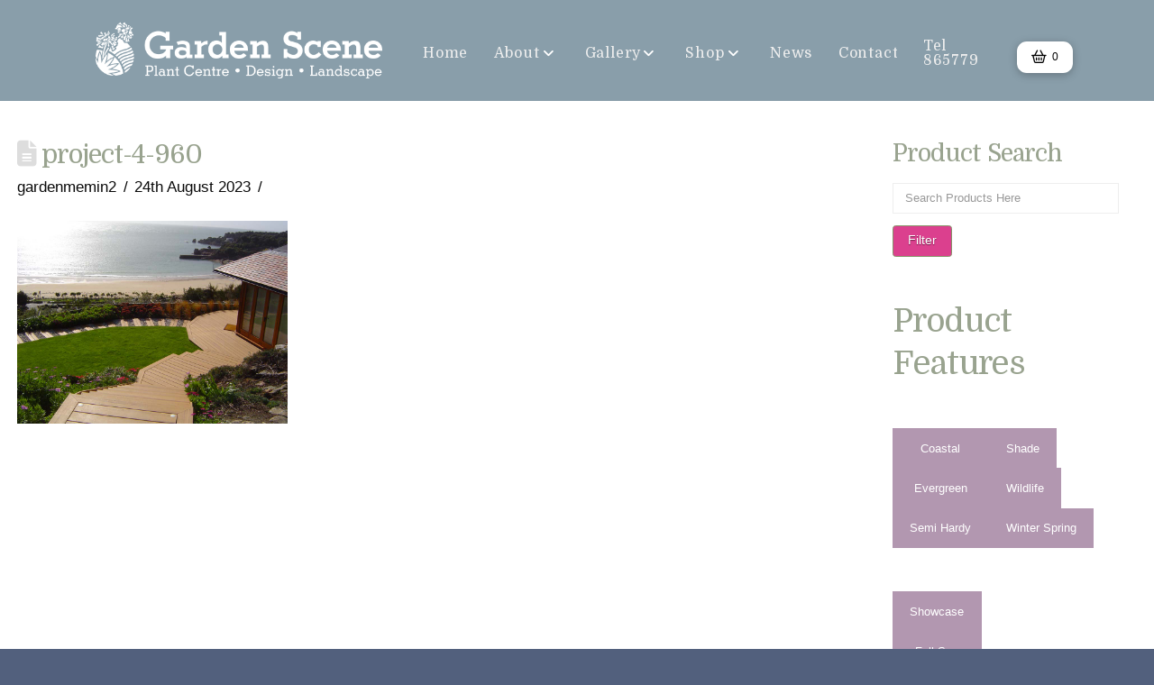

--- FILE ---
content_type: text/html; charset=UTF-8
request_url: https://gardenscene.je/envira/project-3/project-4-960-2/
body_size: 38518
content:
<!DOCTYPE html>
<html class="no-js" lang="en-GB">
<head>
<meta charset="UTF-8">
<meta name="viewport" content="width=device-width, initial-scale=1.0">
<link rel="pingback" href="https://gardenscene.je/xmlrpc.php">
<script type="text/template" id="freeze-table-template">
<div class="frzTbl antiscroll-wrap frzTbl--scrolled-to-left-edge">
<div class="frzTbl-scroll-overlay antiscroll-inner">
<div class="frzTbl-scroll-overlay__inner"></div>
</div>
<div class="frzTbl-content-wrapper">
<!-- sticky outer heading -->
<div class="frzTbl-fixed-heading-wrapper-outer">          
<div class="frzTbl-fixed-heading-wrapper">
<div class="frzTbl-fixed-heading-wrapper__inner">
{{heading}}
</div>    
</div>
</div>
<!-- column shadows -->
<div class="frzTbl-frozen-columns-wrapper">
<!-- left -->
<div class="frzTbl-frozen-columns-wrapper__columns frzTbl-frozen-columns-wrapper__columns--left {{hide-left-column}}"></div>
<!-- right -->            
<div class="frzTbl-frozen-columns-wrapper__columns frzTbl-frozen-columns-wrapper__columns--right {{hide-right-column}}"></div>
</div>
<!-- table -->
<div class="frzTbl-table-wrapper">
<div class="frzTbl-table-wrapper__inner">
<div class="frzTbl-table-placeholder"></div>
</div>
</div>
</div>
</div>
</script><script type="text/template" id="tmpl-wcpt-product-form-loading-modal">
<div class="wcpt-modal wcpt-product-form-loading-modal" data-wcpt-product-id="{{{ data.product_id }}}">
<div class="wcpt-modal-content">
<div class="wcpt-close-modal">
<!-- close 'x' icon svg -->
<span class="wcpt-icon wcpt-icon-x wcpt-close-modal-icon">
<svg xmlns="http://www.w3.org/2000/svg" width="24" height="24" viewBox="0 0 24 24" fill="none" stroke="currentColor" stroke-width="2" stroke-linecap="round" stroke-linejoin="round" class="feather feather-x"><line x1="18" y1="6" x2="6" y2="18"></line><line x1="6" y1="6" x2="18" y2="18"></line>
</svg>
</span>
</div>
<span class="wcpt-product-form-loading-text">
<i class="wcpt-ajax-badge">
<!-- ajax loading icon svg -->
<svg xmlns="http://www.w3.org/2000/svg" width="24" height="24" viewBox="0 0 24 24" fill="none" stroke="currentColor" stroke-width="2" stroke-linecap="round" stroke-linejoin="round" class="feather feather-loader" color="#384047">
<line x1="12" y1="2" x2="12" y2="6"></line><line x1="12" y1="18" x2="12" y2="22"></line><line x1="4.93" y1="4.93" x2="7.76" y2="7.76"></line><line x1="16.24" y1="16.24" x2="19.07" y2="19.07"></line><line x1="2" y1="12" x2="6" y2="12"></line><line x1="18" y1="12" x2="22" y2="12"></line><line x1="4.93" y1="19.07" x2="7.76" y2="16.24"></line><line x1="16.24" y1="7.76" x2="19.07" y2="4.93"></line>
</svg>
</i>
Loading&hellip;      </span>
</div>
</div>
</script>
<script type="text/template" id="tmpl-wcpt-cart-checkbox-trigger">
<div 
class="wcpt-cart-checkbox-trigger"
data-wcpt-redirect-url=""
>
<style media="screen">
@media(min-width:1200px){
.wcpt-cart-checkbox-trigger {
display: inline-block;
}
}
@media(max-width:1100px){
.wcpt-cart-checkbox-trigger {
display: inline-block;
}
}
.wcpt-cart-checkbox-trigger {
background-color : #4CAF50; border-color : rgba(0, 0, 0, .1); color : rgba(255, 255, 255); 	}
</style>
<span 
class="wcpt-icon wcpt-icon-shopping-bag wcpt-cart-checkbox-trigger__shopping-icon "    ><svg xmlns="http://www.w3.org/2000/svg" width="24" height="24" viewBox="0 0 24 24" fill="none" stroke="currentColor" stroke-width="2" stroke-linecap="round" stroke-linejoin="round" class="feather feather-shopping-bag"><path d="M6 2L3 6v14a2 2 0 0 0 2 2h14a2 2 0 0 0 2-2V6l-3-4z"></path><line x1="3" y1="6" x2="21" y2="6"></line><path d="M16 10a4 4 0 0 1-8 0"></path></svg></span>		<span class="wcpt-cart-checkbox-trigger__text">Add selected (<span class="wcpt-total-selected"></span>) to cart</span>
<span class="wcpt-cart-checkbox-trigger__close">✕</span>
</div>
</script><meta name='robots' content='index, follow, max-image-preview:large, max-snippet:-1, max-video-preview:-1' />
<!-- This site is optimized with the Yoast SEO plugin v26.6 - https://yoast.com/wordpress/plugins/seo/ -->
<title>project-4-960 - Garden Scene Jersey</title>
<link rel="canonical" href="https://gardenscene.je/envira/project-3/project-4-960-2/" />
<meta property="og:locale" content="en_GB" />
<meta property="og:type" content="article" />
<meta property="og:title" content="project-4-960 - Garden Scene Jersey" />
<meta property="og:url" content="https://gardenscene.je/envira/project-3/project-4-960-2/" />
<meta property="og:site_name" content="Garden Scene Jersey" />
<meta property="og:image" content="https://gardenscene.je/envira/project-3/project-4-960-2" />
<meta property="og:image:width" content="1" />
<meta property="og:image:height" content="1" />
<meta property="og:image:type" content="image/jpeg" />
<meta name="twitter:card" content="summary_large_image" />
<script type="application/ld+json" class="yoast-schema-graph">{"@context":"https://schema.org","@graph":[{"@type":"WebPage","@id":"https://gardenscene.je/envira/project-3/project-4-960-2/","url":"https://gardenscene.je/envira/project-3/project-4-960-2/","name":"project-4-960 - Garden Scene Jersey","isPartOf":{"@id":"https://gardenscene.je/#website"},"primaryImageOfPage":{"@id":"https://gardenscene.je/envira/project-3/project-4-960-2/#primaryimage"},"image":{"@id":"https://gardenscene.je/envira/project-3/project-4-960-2/#primaryimage"},"thumbnailUrl":"https://gardenscene.je/wp-content/uploads/2017/05/project-4-960.jpg","datePublished":"2023-08-24T15:43:34+00:00","breadcrumb":{"@id":"https://gardenscene.je/envira/project-3/project-4-960-2/#breadcrumb"},"inLanguage":"en-GB","potentialAction":[{"@type":"ReadAction","target":["https://gardenscene.je/envira/project-3/project-4-960-2/"]}]},{"@type":"ImageObject","inLanguage":"en-GB","@id":"https://gardenscene.je/envira/project-3/project-4-960-2/#primaryimage","url":"https://gardenscene.je/wp-content/uploads/2017/05/project-4-960.jpg","contentUrl":"https://gardenscene.je/wp-content/uploads/2017/05/project-4-960.jpg","width":960,"height":720},{"@type":"BreadcrumbList","@id":"https://gardenscene.je/envira/project-3/project-4-960-2/#breadcrumb","itemListElement":[{"@type":"ListItem","position":1,"name":"Home","item":"https://gardenscene.je/"},{"@type":"ListItem","position":2,"name":"Project 4a","item":"https://gardenscene.je/envira/project-3/"},{"@type":"ListItem","position":3,"name":"project-4-960"}]},{"@type":"WebSite","@id":"https://gardenscene.je/#website","url":"https://gardenscene.je/","name":"Garden Scene Jersey","description":"The Passion is Growing","potentialAction":[{"@type":"SearchAction","target":{"@type":"EntryPoint","urlTemplate":"https://gardenscene.je/?s={search_term_string}"},"query-input":{"@type":"PropertyValueSpecification","valueRequired":true,"valueName":"search_term_string"}}],"inLanguage":"en-GB"}]}</script>
<!-- / Yoast SEO plugin. -->
<link rel="alternate" type="application/rss+xml" title="Garden Scene Jersey &raquo; Feed" href="https://gardenscene.je/feed/" />
<link rel="alternate" title="oEmbed (JSON)" type="application/json+oembed" href="https://gardenscene.je/wp-json/oembed/1.0/embed?url=https%3A%2F%2Fgardenscene.je%2Fenvira%2Fproject-3%2Fproject-4-960-2%2F" />
<link rel="alternate" title="oEmbed (XML)" type="text/xml+oembed" href="https://gardenscene.je/wp-json/oembed/1.0/embed?url=https%3A%2F%2Fgardenscene.je%2Fenvira%2Fproject-3%2Fproject-4-960-2%2F&#038;format=xml" />
<!-- This site uses the Google Analytics by ExactMetrics plugin v8.11.1 - Using Analytics tracking - https://www.exactmetrics.com/ -->
<script src="//www.googletagmanager.com/gtag/js?id=G-QHXPB0SENJ"  data-cfasync="false" data-wpfc-render="false" type="text/javascript" async></script>
<script data-cfasync="false" data-wpfc-render="false" type="text/javascript">
var em_version = '8.11.1';
var em_track_user = true;
var em_no_track_reason = '';
var ExactMetricsDefaultLocations = {"page_location":"https:\/\/gardenscene.je\/envira\/project-3\/project-4-960-2\/"};
if ( typeof ExactMetricsPrivacyGuardFilter === 'function' ) {
var ExactMetricsLocations = (typeof ExactMetricsExcludeQuery === 'object') ? ExactMetricsPrivacyGuardFilter( ExactMetricsExcludeQuery ) : ExactMetricsPrivacyGuardFilter( ExactMetricsDefaultLocations );
} else {
var ExactMetricsLocations = (typeof ExactMetricsExcludeQuery === 'object') ? ExactMetricsExcludeQuery : ExactMetricsDefaultLocations;
}
var disableStrs = [
'ga-disable-G-QHXPB0SENJ',
];
/* Function to detect opted out users */
function __gtagTrackerIsOptedOut() {
for (var index = 0; index < disableStrs.length; index++) {
if (document.cookie.indexOf(disableStrs[index] + '=true') > -1) {
return true;
}
}
return false;
}
/* Disable tracking if the opt-out cookie exists. */
if (__gtagTrackerIsOptedOut()) {
for (var index = 0; index < disableStrs.length; index++) {
window[disableStrs[index]] = true;
}
}
/* Opt-out function */
function __gtagTrackerOptout() {
for (var index = 0; index < disableStrs.length; index++) {
document.cookie = disableStrs[index] + '=true; expires=Thu, 31 Dec 2099 23:59:59 UTC; path=/';
window[disableStrs[index]] = true;
}
}
if ('undefined' === typeof gaOptout) {
function gaOptout() {
__gtagTrackerOptout();
}
}
window.dataLayer = window.dataLayer || [];
window.ExactMetricsDualTracker = {
helpers: {},
trackers: {},
};
if (em_track_user) {
function __gtagDataLayer() {
dataLayer.push(arguments);
}
function __gtagTracker(type, name, parameters) {
if (!parameters) {
parameters = {};
}
if (parameters.send_to) {
__gtagDataLayer.apply(null, arguments);
return;
}
if (type === 'event') {
parameters.send_to = exactmetrics_frontend.v4_id;
var hookName = name;
if (typeof parameters['event_category'] !== 'undefined') {
hookName = parameters['event_category'] + ':' + name;
}
if (typeof ExactMetricsDualTracker.trackers[hookName] !== 'undefined') {
ExactMetricsDualTracker.trackers[hookName](parameters);
} else {
__gtagDataLayer('event', name, parameters);
}
} else {
__gtagDataLayer.apply(null, arguments);
}
}
__gtagTracker('js', new Date());
__gtagTracker('set', {
'developer_id.dNDMyYj': true,
});
if ( ExactMetricsLocations.page_location ) {
__gtagTracker('set', ExactMetricsLocations);
}
__gtagTracker('config', 'G-QHXPB0SENJ', {"forceSSL":"true"} );
window.gtag = __gtagTracker;										(function () {
/* https://developers.google.com/analytics/devguides/collection/analyticsjs/ */
/* ga and __gaTracker compatibility shim. */
var noopfn = function () {
return null;
};
var newtracker = function () {
return new Tracker();
};
var Tracker = function () {
return null;
};
var p = Tracker.prototype;
p.get = noopfn;
p.set = noopfn;
p.send = function () {
var args = Array.prototype.slice.call(arguments);
args.unshift('send');
__gaTracker.apply(null, args);
};
var __gaTracker = function () {
var len = arguments.length;
if (len === 0) {
return;
}
var f = arguments[len - 1];
if (typeof f !== 'object' || f === null || typeof f.hitCallback !== 'function') {
if ('send' === arguments[0]) {
var hitConverted, hitObject = false, action;
if ('event' === arguments[1]) {
if ('undefined' !== typeof arguments[3]) {
hitObject = {
'eventAction': arguments[3],
'eventCategory': arguments[2],
'eventLabel': arguments[4],
'value': arguments[5] ? arguments[5] : 1,
}
}
}
if ('pageview' === arguments[1]) {
if ('undefined' !== typeof arguments[2]) {
hitObject = {
'eventAction': 'page_view',
'page_path': arguments[2],
}
}
}
if (typeof arguments[2] === 'object') {
hitObject = arguments[2];
}
if (typeof arguments[5] === 'object') {
Object.assign(hitObject, arguments[5]);
}
if ('undefined' !== typeof arguments[1].hitType) {
hitObject = arguments[1];
if ('pageview' === hitObject.hitType) {
hitObject.eventAction = 'page_view';
}
}
if (hitObject) {
action = 'timing' === arguments[1].hitType ? 'timing_complete' : hitObject.eventAction;
hitConverted = mapArgs(hitObject);
__gtagTracker('event', action, hitConverted);
}
}
return;
}
function mapArgs(args) {
var arg, hit = {};
var gaMap = {
'eventCategory': 'event_category',
'eventAction': 'event_action',
'eventLabel': 'event_label',
'eventValue': 'event_value',
'nonInteraction': 'non_interaction',
'timingCategory': 'event_category',
'timingVar': 'name',
'timingValue': 'value',
'timingLabel': 'event_label',
'page': 'page_path',
'location': 'page_location',
'title': 'page_title',
'referrer' : 'page_referrer',
};
for (arg in args) {
if (!(!args.hasOwnProperty(arg) || !gaMap.hasOwnProperty(arg))) {
hit[gaMap[arg]] = args[arg];
} else {
hit[arg] = args[arg];
}
}
return hit;
}
try {
f.hitCallback();
} catch (ex) {
}
};
__gaTracker.create = newtracker;
__gaTracker.getByName = newtracker;
__gaTracker.getAll = function () {
return [];
};
__gaTracker.remove = noopfn;
__gaTracker.loaded = true;
window['__gaTracker'] = __gaTracker;
})();
} else {
console.log("");
(function () {
function __gtagTracker() {
return null;
}
window['__gtagTracker'] = __gtagTracker;
window['gtag'] = __gtagTracker;
})();
}
</script>
<!-- / Google Analytics by ExactMetrics -->
<style id='wp-img-auto-sizes-contain-inline-css' type='text/css'>
img:is([sizes=auto i],[sizes^="auto," i]){contain-intrinsic-size:3000px 1500px}
/*# sourceURL=wp-img-auto-sizes-contain-inline-css */
</style>
<!-- <link rel='stylesheet' id='cf7ic_style-css' href='https://gardenscene.je/wp-content/plugins/contact-form-7-image-captcha/css/cf7ic-style.css?ver=3.3.7' type='text/css' media='all' /> -->
<!-- <link rel='stylesheet' id='codepeople-search-in-place-style-css' href='https://gardenscene.je/wp-content/plugins/search-in-place/css/codepeople_shearch_in_place.min.css?ver=1.5.1' type='text/css' media='all' /> -->
<link rel="stylesheet" type="text/css" href="//gardenscene.je/wp-content/cache/wpfc-minified/d51eiqea/2idic.css" media="all"/>
<link rel='stylesheet' id='twb-open-sans-css' href='https://fonts.googleapis.com/css?family=Open+Sans%3A300%2C400%2C500%2C600%2C700%2C800&#038;display=swap&#038;ver=6.9' type='text/css' media='all' />
<!-- <link rel='stylesheet' id='twbbwg-global-css' href='https://gardenscene.je/wp-content/plugins/photo-gallery/booster/assets/css/global.css?ver=1.0.0' type='text/css' media='all' /> -->
<!-- <link rel='stylesheet' id='wp-block-library-css' href='https://gardenscene.je/wp-includes/css/dist/block-library/style.min.css?ver=6.9' type='text/css' media='all' /> -->
<link rel="stylesheet" type="text/css" href="//gardenscene.je/wp-content/cache/wpfc-minified/70dr3d74/2idic.css" media="all"/>
<style id='wp-block-button-inline-css' type='text/css'>
.wp-block-button__link{align-content:center;box-sizing:border-box;cursor:pointer;display:inline-block;height:100%;text-align:center;word-break:break-word}.wp-block-button__link.aligncenter{text-align:center}.wp-block-button__link.alignright{text-align:right}:where(.wp-block-button__link){border-radius:9999px;box-shadow:none;padding:calc(.667em + 2px) calc(1.333em + 2px);text-decoration:none}.wp-block-button[style*=text-decoration] .wp-block-button__link{text-decoration:inherit}.wp-block-buttons>.wp-block-button.has-custom-width{max-width:none}.wp-block-buttons>.wp-block-button.has-custom-width .wp-block-button__link{width:100%}.wp-block-buttons>.wp-block-button.has-custom-font-size .wp-block-button__link{font-size:inherit}.wp-block-buttons>.wp-block-button.wp-block-button__width-25{width:calc(25% - var(--wp--style--block-gap, .5em)*.75)}.wp-block-buttons>.wp-block-button.wp-block-button__width-50{width:calc(50% - var(--wp--style--block-gap, .5em)*.5)}.wp-block-buttons>.wp-block-button.wp-block-button__width-75{width:calc(75% - var(--wp--style--block-gap, .5em)*.25)}.wp-block-buttons>.wp-block-button.wp-block-button__width-100{flex-basis:100%;width:100%}.wp-block-buttons.is-vertical>.wp-block-button.wp-block-button__width-25{width:25%}.wp-block-buttons.is-vertical>.wp-block-button.wp-block-button__width-50{width:50%}.wp-block-buttons.is-vertical>.wp-block-button.wp-block-button__width-75{width:75%}.wp-block-button.is-style-squared,.wp-block-button__link.wp-block-button.is-style-squared{border-radius:0}.wp-block-button.no-border-radius,.wp-block-button__link.no-border-radius{border-radius:0!important}:root :where(.wp-block-button .wp-block-button__link.is-style-outline),:root :where(.wp-block-button.is-style-outline>.wp-block-button__link){border:2px solid;padding:.667em 1.333em}:root :where(.wp-block-button .wp-block-button__link.is-style-outline:not(.has-text-color)),:root :where(.wp-block-button.is-style-outline>.wp-block-button__link:not(.has-text-color)){color:currentColor}:root :where(.wp-block-button .wp-block-button__link.is-style-outline:not(.has-background)),:root :where(.wp-block-button.is-style-outline>.wp-block-button__link:not(.has-background)){background-color:initial;background-image:none}
/*# sourceURL=https://gardenscene.je/wp-includes/blocks/button/style.min.css */
</style>
<style id='wp-block-heading-inline-css' type='text/css'>
h1:where(.wp-block-heading).has-background,h2:where(.wp-block-heading).has-background,h3:where(.wp-block-heading).has-background,h4:where(.wp-block-heading).has-background,h5:where(.wp-block-heading).has-background,h6:where(.wp-block-heading).has-background{padding:1.25em 2.375em}h1.has-text-align-left[style*=writing-mode]:where([style*=vertical-lr]),h1.has-text-align-right[style*=writing-mode]:where([style*=vertical-rl]),h2.has-text-align-left[style*=writing-mode]:where([style*=vertical-lr]),h2.has-text-align-right[style*=writing-mode]:where([style*=vertical-rl]),h3.has-text-align-left[style*=writing-mode]:where([style*=vertical-lr]),h3.has-text-align-right[style*=writing-mode]:where([style*=vertical-rl]),h4.has-text-align-left[style*=writing-mode]:where([style*=vertical-lr]),h4.has-text-align-right[style*=writing-mode]:where([style*=vertical-rl]),h5.has-text-align-left[style*=writing-mode]:where([style*=vertical-lr]),h5.has-text-align-right[style*=writing-mode]:where([style*=vertical-rl]),h6.has-text-align-left[style*=writing-mode]:where([style*=vertical-lr]),h6.has-text-align-right[style*=writing-mode]:where([style*=vertical-rl]){rotate:180deg}
/*# sourceURL=https://gardenscene.je/wp-includes/blocks/heading/style.min.css */
</style>
<style id='wp-block-buttons-inline-css' type='text/css'>
.wp-block-buttons{box-sizing:border-box}.wp-block-buttons.is-vertical{flex-direction:column}.wp-block-buttons.is-vertical>.wp-block-button:last-child{margin-bottom:0}.wp-block-buttons>.wp-block-button{display:inline-block;margin:0}.wp-block-buttons.is-content-justification-left{justify-content:flex-start}.wp-block-buttons.is-content-justification-left.is-vertical{align-items:flex-start}.wp-block-buttons.is-content-justification-center{justify-content:center}.wp-block-buttons.is-content-justification-center.is-vertical{align-items:center}.wp-block-buttons.is-content-justification-right{justify-content:flex-end}.wp-block-buttons.is-content-justification-right.is-vertical{align-items:flex-end}.wp-block-buttons.is-content-justification-space-between{justify-content:space-between}.wp-block-buttons.aligncenter{text-align:center}.wp-block-buttons:not(.is-content-justification-space-between,.is-content-justification-right,.is-content-justification-left,.is-content-justification-center) .wp-block-button.aligncenter{margin-left:auto;margin-right:auto;width:100%}.wp-block-buttons[style*=text-decoration] .wp-block-button,.wp-block-buttons[style*=text-decoration] .wp-block-button__link{text-decoration:inherit}.wp-block-buttons.has-custom-font-size .wp-block-button__link{font-size:inherit}.wp-block-buttons .wp-block-button__link{width:100%}.wp-block-button.aligncenter{text-align:center}
/*# sourceURL=https://gardenscene.je/wp-includes/blocks/buttons/style.min.css */
</style>
<style id='wp-block-search-inline-css' type='text/css'>
.wp-block-search__button{margin-left:10px;word-break:normal}.wp-block-search__button.has-icon{line-height:0}.wp-block-search__button svg{height:1.25em;min-height:24px;min-width:24px;width:1.25em;fill:currentColor;vertical-align:text-bottom}:where(.wp-block-search__button){border:1px solid #ccc;padding:6px 10px}.wp-block-search__inside-wrapper{display:flex;flex:auto;flex-wrap:nowrap;max-width:100%}.wp-block-search__label{width:100%}.wp-block-search.wp-block-search__button-only .wp-block-search__button{box-sizing:border-box;display:flex;flex-shrink:0;justify-content:center;margin-left:0;max-width:100%}.wp-block-search.wp-block-search__button-only .wp-block-search__inside-wrapper{min-width:0!important;transition-property:width}.wp-block-search.wp-block-search__button-only .wp-block-search__input{flex-basis:100%;transition-duration:.3s}.wp-block-search.wp-block-search__button-only.wp-block-search__searchfield-hidden,.wp-block-search.wp-block-search__button-only.wp-block-search__searchfield-hidden .wp-block-search__inside-wrapper{overflow:hidden}.wp-block-search.wp-block-search__button-only.wp-block-search__searchfield-hidden .wp-block-search__input{border-left-width:0!important;border-right-width:0!important;flex-basis:0;flex-grow:0;margin:0;min-width:0!important;padding-left:0!important;padding-right:0!important;width:0!important}:where(.wp-block-search__input){appearance:none;border:1px solid #949494;flex-grow:1;font-family:inherit;font-size:inherit;font-style:inherit;font-weight:inherit;letter-spacing:inherit;line-height:inherit;margin-left:0;margin-right:0;min-width:3rem;padding:8px;text-decoration:unset!important;text-transform:inherit}:where(.wp-block-search__button-inside .wp-block-search__inside-wrapper){background-color:#fff;border:1px solid #949494;box-sizing:border-box;padding:4px}:where(.wp-block-search__button-inside .wp-block-search__inside-wrapper) .wp-block-search__input{border:none;border-radius:0;padding:0 4px}:where(.wp-block-search__button-inside .wp-block-search__inside-wrapper) .wp-block-search__input:focus{outline:none}:where(.wp-block-search__button-inside .wp-block-search__inside-wrapper) :where(.wp-block-search__button){padding:4px 8px}.wp-block-search.aligncenter .wp-block-search__inside-wrapper{margin:auto}.wp-block[data-align=right] .wp-block-search.wp-block-search__button-only .wp-block-search__inside-wrapper{float:right}
/*# sourceURL=https://gardenscene.je/wp-includes/blocks/search/style.min.css */
</style>
<style id='wp-block-search-theme-inline-css' type='text/css'>
.wp-block-search .wp-block-search__label{font-weight:700}.wp-block-search__button{border:1px solid #ccc;padding:.375em .625em}
/*# sourceURL=https://gardenscene.je/wp-includes/blocks/search/theme.min.css */
</style>
<style id='wp-block-code-inline-css' type='text/css'>
.wp-block-code{box-sizing:border-box}.wp-block-code code{
/*!rtl:begin:ignore*/direction:ltr;display:block;font-family:inherit;overflow-wrap:break-word;text-align:initial;white-space:pre-wrap
/*!rtl:end:ignore*/}
/*# sourceURL=https://gardenscene.je/wp-includes/blocks/code/style.min.css */
</style>
<style id='wp-block-code-theme-inline-css' type='text/css'>
.wp-block-code{border:1px solid #ccc;border-radius:4px;font-family:Menlo,Consolas,monaco,monospace;padding:.8em 1em}
/*# sourceURL=https://gardenscene.je/wp-includes/blocks/code/theme.min.css */
</style>
<style id='wp-block-group-inline-css' type='text/css'>
.wp-block-group{box-sizing:border-box}:where(.wp-block-group.wp-block-group-is-layout-constrained){position:relative}
/*# sourceURL=https://gardenscene.je/wp-includes/blocks/group/style.min.css */
</style>
<style id='wp-block-group-theme-inline-css' type='text/css'>
:where(.wp-block-group.has-background){padding:1.25em 2.375em}
/*# sourceURL=https://gardenscene.je/wp-includes/blocks/group/theme.min.css */
</style>
<style id='wp-block-paragraph-inline-css' type='text/css'>
.is-small-text{font-size:.875em}.is-regular-text{font-size:1em}.is-large-text{font-size:2.25em}.is-larger-text{font-size:3em}.has-drop-cap:not(:focus):first-letter{float:left;font-size:8.4em;font-style:normal;font-weight:100;line-height:.68;margin:.05em .1em 0 0;text-transform:uppercase}body.rtl .has-drop-cap:not(:focus):first-letter{float:none;margin-left:.1em}p.has-drop-cap.has-background{overflow:hidden}:root :where(p.has-background){padding:1.25em 2.375em}:where(p.has-text-color:not(.has-link-color)) a{color:inherit}p.has-text-align-left[style*="writing-mode:vertical-lr"],p.has-text-align-right[style*="writing-mode:vertical-rl"]{rotate:180deg}
/*# sourceURL=https://gardenscene.je/wp-includes/blocks/paragraph/style.min.css */
</style>
<style id='global-styles-inline-css' type='text/css'>
:root{--wp--preset--aspect-ratio--square: 1;--wp--preset--aspect-ratio--4-3: 4/3;--wp--preset--aspect-ratio--3-4: 3/4;--wp--preset--aspect-ratio--3-2: 3/2;--wp--preset--aspect-ratio--2-3: 2/3;--wp--preset--aspect-ratio--16-9: 16/9;--wp--preset--aspect-ratio--9-16: 9/16;--wp--preset--color--black: #000000;--wp--preset--color--cyan-bluish-gray: #abb8c3;--wp--preset--color--white: #ffffff;--wp--preset--color--pale-pink: #f78da7;--wp--preset--color--vivid-red: #cf2e2e;--wp--preset--color--luminous-vivid-orange: #ff6900;--wp--preset--color--luminous-vivid-amber: #fcb900;--wp--preset--color--light-green-cyan: #7bdcb5;--wp--preset--color--vivid-green-cyan: #00d084;--wp--preset--color--pale-cyan-blue: #8ed1fc;--wp--preset--color--vivid-cyan-blue: #0693e3;--wp--preset--color--vivid-purple: #9b51e0;--wp--preset--gradient--vivid-cyan-blue-to-vivid-purple: linear-gradient(135deg,rgb(6,147,227) 0%,rgb(155,81,224) 100%);--wp--preset--gradient--light-green-cyan-to-vivid-green-cyan: linear-gradient(135deg,rgb(122,220,180) 0%,rgb(0,208,130) 100%);--wp--preset--gradient--luminous-vivid-amber-to-luminous-vivid-orange: linear-gradient(135deg,rgb(252,185,0) 0%,rgb(255,105,0) 100%);--wp--preset--gradient--luminous-vivid-orange-to-vivid-red: linear-gradient(135deg,rgb(255,105,0) 0%,rgb(207,46,46) 100%);--wp--preset--gradient--very-light-gray-to-cyan-bluish-gray: linear-gradient(135deg,rgb(238,238,238) 0%,rgb(169,184,195) 100%);--wp--preset--gradient--cool-to-warm-spectrum: linear-gradient(135deg,rgb(74,234,220) 0%,rgb(151,120,209) 20%,rgb(207,42,186) 40%,rgb(238,44,130) 60%,rgb(251,105,98) 80%,rgb(254,248,76) 100%);--wp--preset--gradient--blush-light-purple: linear-gradient(135deg,rgb(255,206,236) 0%,rgb(152,150,240) 100%);--wp--preset--gradient--blush-bordeaux: linear-gradient(135deg,rgb(254,205,165) 0%,rgb(254,45,45) 50%,rgb(107,0,62) 100%);--wp--preset--gradient--luminous-dusk: linear-gradient(135deg,rgb(255,203,112) 0%,rgb(199,81,192) 50%,rgb(65,88,208) 100%);--wp--preset--gradient--pale-ocean: linear-gradient(135deg,rgb(255,245,203) 0%,rgb(182,227,212) 50%,rgb(51,167,181) 100%);--wp--preset--gradient--electric-grass: linear-gradient(135deg,rgb(202,248,128) 0%,rgb(113,206,126) 100%);--wp--preset--gradient--midnight: linear-gradient(135deg,rgb(2,3,129) 0%,rgb(40,116,252) 100%);--wp--preset--font-size--small: 13px;--wp--preset--font-size--medium: 20px;--wp--preset--font-size--large: 36px;--wp--preset--font-size--x-large: 42px;--wp--preset--spacing--20: 0.44rem;--wp--preset--spacing--30: 0.67rem;--wp--preset--spacing--40: 1rem;--wp--preset--spacing--50: 1.5rem;--wp--preset--spacing--60: 2.25rem;--wp--preset--spacing--70: 3.38rem;--wp--preset--spacing--80: 5.06rem;--wp--preset--shadow--natural: 6px 6px 9px rgba(0, 0, 0, 0.2);--wp--preset--shadow--deep: 12px 12px 50px rgba(0, 0, 0, 0.4);--wp--preset--shadow--sharp: 6px 6px 0px rgba(0, 0, 0, 0.2);--wp--preset--shadow--outlined: 6px 6px 0px -3px rgb(255, 255, 255), 6px 6px rgb(0, 0, 0);--wp--preset--shadow--crisp: 6px 6px 0px rgb(0, 0, 0);}:where(.is-layout-flex){gap: 0.5em;}:where(.is-layout-grid){gap: 0.5em;}body .is-layout-flex{display: flex;}.is-layout-flex{flex-wrap: wrap;align-items: center;}.is-layout-flex > :is(*, div){margin: 0;}body .is-layout-grid{display: grid;}.is-layout-grid > :is(*, div){margin: 0;}:where(.wp-block-columns.is-layout-flex){gap: 2em;}:where(.wp-block-columns.is-layout-grid){gap: 2em;}:where(.wp-block-post-template.is-layout-flex){gap: 1.25em;}:where(.wp-block-post-template.is-layout-grid){gap: 1.25em;}.has-black-color{color: var(--wp--preset--color--black) !important;}.has-cyan-bluish-gray-color{color: var(--wp--preset--color--cyan-bluish-gray) !important;}.has-white-color{color: var(--wp--preset--color--white) !important;}.has-pale-pink-color{color: var(--wp--preset--color--pale-pink) !important;}.has-vivid-red-color{color: var(--wp--preset--color--vivid-red) !important;}.has-luminous-vivid-orange-color{color: var(--wp--preset--color--luminous-vivid-orange) !important;}.has-luminous-vivid-amber-color{color: var(--wp--preset--color--luminous-vivid-amber) !important;}.has-light-green-cyan-color{color: var(--wp--preset--color--light-green-cyan) !important;}.has-vivid-green-cyan-color{color: var(--wp--preset--color--vivid-green-cyan) !important;}.has-pale-cyan-blue-color{color: var(--wp--preset--color--pale-cyan-blue) !important;}.has-vivid-cyan-blue-color{color: var(--wp--preset--color--vivid-cyan-blue) !important;}.has-vivid-purple-color{color: var(--wp--preset--color--vivid-purple) !important;}.has-black-background-color{background-color: var(--wp--preset--color--black) !important;}.has-cyan-bluish-gray-background-color{background-color: var(--wp--preset--color--cyan-bluish-gray) !important;}.has-white-background-color{background-color: var(--wp--preset--color--white) !important;}.has-pale-pink-background-color{background-color: var(--wp--preset--color--pale-pink) !important;}.has-vivid-red-background-color{background-color: var(--wp--preset--color--vivid-red) !important;}.has-luminous-vivid-orange-background-color{background-color: var(--wp--preset--color--luminous-vivid-orange) !important;}.has-luminous-vivid-amber-background-color{background-color: var(--wp--preset--color--luminous-vivid-amber) !important;}.has-light-green-cyan-background-color{background-color: var(--wp--preset--color--light-green-cyan) !important;}.has-vivid-green-cyan-background-color{background-color: var(--wp--preset--color--vivid-green-cyan) !important;}.has-pale-cyan-blue-background-color{background-color: var(--wp--preset--color--pale-cyan-blue) !important;}.has-vivid-cyan-blue-background-color{background-color: var(--wp--preset--color--vivid-cyan-blue) !important;}.has-vivid-purple-background-color{background-color: var(--wp--preset--color--vivid-purple) !important;}.has-black-border-color{border-color: var(--wp--preset--color--black) !important;}.has-cyan-bluish-gray-border-color{border-color: var(--wp--preset--color--cyan-bluish-gray) !important;}.has-white-border-color{border-color: var(--wp--preset--color--white) !important;}.has-pale-pink-border-color{border-color: var(--wp--preset--color--pale-pink) !important;}.has-vivid-red-border-color{border-color: var(--wp--preset--color--vivid-red) !important;}.has-luminous-vivid-orange-border-color{border-color: var(--wp--preset--color--luminous-vivid-orange) !important;}.has-luminous-vivid-amber-border-color{border-color: var(--wp--preset--color--luminous-vivid-amber) !important;}.has-light-green-cyan-border-color{border-color: var(--wp--preset--color--light-green-cyan) !important;}.has-vivid-green-cyan-border-color{border-color: var(--wp--preset--color--vivid-green-cyan) !important;}.has-pale-cyan-blue-border-color{border-color: var(--wp--preset--color--pale-cyan-blue) !important;}.has-vivid-cyan-blue-border-color{border-color: var(--wp--preset--color--vivid-cyan-blue) !important;}.has-vivid-purple-border-color{border-color: var(--wp--preset--color--vivid-purple) !important;}.has-vivid-cyan-blue-to-vivid-purple-gradient-background{background: var(--wp--preset--gradient--vivid-cyan-blue-to-vivid-purple) !important;}.has-light-green-cyan-to-vivid-green-cyan-gradient-background{background: var(--wp--preset--gradient--light-green-cyan-to-vivid-green-cyan) !important;}.has-luminous-vivid-amber-to-luminous-vivid-orange-gradient-background{background: var(--wp--preset--gradient--luminous-vivid-amber-to-luminous-vivid-orange) !important;}.has-luminous-vivid-orange-to-vivid-red-gradient-background{background: var(--wp--preset--gradient--luminous-vivid-orange-to-vivid-red) !important;}.has-very-light-gray-to-cyan-bluish-gray-gradient-background{background: var(--wp--preset--gradient--very-light-gray-to-cyan-bluish-gray) !important;}.has-cool-to-warm-spectrum-gradient-background{background: var(--wp--preset--gradient--cool-to-warm-spectrum) !important;}.has-blush-light-purple-gradient-background{background: var(--wp--preset--gradient--blush-light-purple) !important;}.has-blush-bordeaux-gradient-background{background: var(--wp--preset--gradient--blush-bordeaux) !important;}.has-luminous-dusk-gradient-background{background: var(--wp--preset--gradient--luminous-dusk) !important;}.has-pale-ocean-gradient-background{background: var(--wp--preset--gradient--pale-ocean) !important;}.has-electric-grass-gradient-background{background: var(--wp--preset--gradient--electric-grass) !important;}.has-midnight-gradient-background{background: var(--wp--preset--gradient--midnight) !important;}.has-small-font-size{font-size: var(--wp--preset--font-size--small) !important;}.has-medium-font-size{font-size: var(--wp--preset--font-size--medium) !important;}.has-large-font-size{font-size: var(--wp--preset--font-size--large) !important;}.has-x-large-font-size{font-size: var(--wp--preset--font-size--x-large) !important;}
/*# sourceURL=global-styles-inline-css */
</style>
<style id='core-block-supports-inline-css' type='text/css'>
.wp-container-core-buttons-is-layout-c0ca7d81{flex-direction:column;align-items:flex-start;}.wp-container-core-buttons-is-layout-8cf370e7{flex-direction:column;align-items:flex-start;}.wp-container-core-group-is-layout-8cf370e7{flex-direction:column;align-items:flex-start;}.wp-container-core-group-is-layout-ad2f72ca{flex-wrap:nowrap;}
/*# sourceURL=core-block-supports-inline-css */
</style>
<style id='classic-theme-styles-inline-css' type='text/css'>
/*! This file is auto-generated */
.wp-block-button__link{color:#fff;background-color:#32373c;border-radius:9999px;box-shadow:none;text-decoration:none;padding:calc(.667em + 2px) calc(1.333em + 2px);font-size:1.125em}.wp-block-file__button{background:#32373c;color:#fff;text-decoration:none}
/*# sourceURL=/wp-includes/css/classic-themes.min.css */
</style>
<!-- <link rel='stylesheet' id='bwg_fonts-css' href='https://gardenscene.je/wp-content/plugins/photo-gallery/css/bwg-fonts/fonts.css?ver=0.0.1' type='text/css' media='all' /> -->
<!-- <link rel='stylesheet' id='sumoselect-css' href='https://gardenscene.je/wp-content/plugins/photo-gallery/css/sumoselect.min.css?ver=3.4.6' type='text/css' media='all' /> -->
<!-- <link rel='stylesheet' id='mCustomScrollbar-css' href='https://gardenscene.je/wp-content/plugins/photo-gallery/css/jquery.mCustomScrollbar.min.css?ver=3.1.5' type='text/css' media='all' /> -->
<!-- <link rel='stylesheet' id='bwg_frontend-css' href='https://gardenscene.je/wp-content/plugins/photo-gallery/css/styles.min.css?ver=1.8.35' type='text/css' media='all' /> -->
<!-- <link rel='stylesheet' id='antiscroll-css' href='https://gardenscene.je/wp-content/plugins/wc-product-table-lite/assets/antiscroll/css.min.css?ver=4.6.2' type='text/css' media='all' /> -->
<!-- <link rel='stylesheet' id='freeze_table-css' href='https://gardenscene.je/wp-content/plugins/wc-product-table-lite/assets/freeze_table_v2/css.min.css?ver=4.6.2' type='text/css' media='all' /> -->
<!-- <link rel='stylesheet' id='wc-photoswipe-css' href='https://gardenscene.je/wp-content/plugins/woocommerce/assets/css/photoswipe/photoswipe.min.css?ver=4.6.2' type='text/css' media='all' /> -->
<!-- <link rel='stylesheet' id='wc-photoswipe-default-skin-css' href='https://gardenscene.je/wp-content/plugins/woocommerce/assets/css/photoswipe/default-skin/default-skin.min.css?ver=4.6.2' type='text/css' media='all' /> -->
<!-- <link rel='stylesheet' id='multirange-css' href='https://gardenscene.je/wp-content/plugins/wc-product-table-lite/assets/multirange/css.min.css?ver=4.6.2' type='text/css' media='all' /> -->
<!-- <link rel='stylesheet' id='wcpt-css' href='https://gardenscene.je/wp-content/plugins/wc-product-table-lite/assets/css.min.css?ver=4.6.2' type='text/css' media='all' /> -->
<link rel="stylesheet" type="text/css" href="//gardenscene.je/wp-content/cache/wpfc-minified/h9fchjk/2idic.css" media="all"/>
<style id='wcpt-inline-css' type='text/css'>
.mejs-button>button {
background: transparent url(https://gardenscene.je/wp-includes/js/mediaelement/mejs-controls.svg) !important;
}
.mejs-mute>button {
background-position: -60px 0 !important;
}    
.mejs-unmute>button {
background-position: -40px 0 !important;
}    
.mejs-pause>button {
background-position: -20px 0 !important;
}    
/*# sourceURL=wcpt-inline-css */
</style>
<!-- <link rel='stylesheet' id='mediaelement-css' href='https://gardenscene.je/wp-includes/js/mediaelement/mediaelementplayer-legacy.min.css?ver=4.2.17' type='text/css' media='all' /> -->
<!-- <link rel='stylesheet' id='wp-mediaelement-css' href='https://gardenscene.je/wp-includes/js/mediaelement/wp-mediaelement.min.css?ver=6.9' type='text/css' media='all' /> -->
<!-- <link rel='stylesheet' id='woof-css' href='https://gardenscene.je/wp-content/plugins/woocommerce-products-filter/css/front.css?ver=1.3.7.4' type='text/css' media='all' /> -->
<link rel="stylesheet" type="text/css" href="//gardenscene.je/wp-content/cache/wpfc-minified/e767jfck/2idic.css" media="all"/>
<style id='woof-inline-css' type='text/css'>
.woof_products_top_panel li span, .woof_products_top_panel2 li span{background: url(https://gardenscene.je/wp-content/plugins/woocommerce-products-filter/img/delete.png);background-size: 14px 14px;background-repeat: no-repeat;background-position: right;}
.woof_edit_view{
display: none;
}
/*# sourceURL=woof-inline-css */
</style>
<!-- <link rel='stylesheet' id='chosen-drop-down-css' href='https://gardenscene.je/wp-content/plugins/woocommerce-products-filter/js/chosen/chosen.min.css?ver=1.3.7.4' type='text/css' media='all' /> -->
<!-- <link rel='stylesheet' id='woof_by_author_html_items-css' href='https://gardenscene.je/wp-content/plugins/woocommerce-products-filter/ext/by_author/css/by_author.css?ver=1.3.7.4' type='text/css' media='all' /> -->
<!-- <link rel='stylesheet' id='woof_by_instock_html_items-css' href='https://gardenscene.je/wp-content/plugins/woocommerce-products-filter/ext/by_instock/css/by_instock.css?ver=1.3.7.4' type='text/css' media='all' /> -->
<!-- <link rel='stylesheet' id='woof_by_onsales_html_items-css' href='https://gardenscene.je/wp-content/plugins/woocommerce-products-filter/ext/by_onsales/css/by_onsales.css?ver=1.3.7.4' type='text/css' media='all' /> -->
<!-- <link rel='stylesheet' id='woof_by_text_html_items-css' href='https://gardenscene.je/wp-content/plugins/woocommerce-products-filter/ext/by_text/assets/css/front.css?ver=1.3.7.4' type='text/css' media='all' /> -->
<!-- <link rel='stylesheet' id='woof_label_html_items-css' href='https://gardenscene.je/wp-content/plugins/woocommerce-products-filter/ext/label/css/html_types/label.css?ver=1.3.7.4' type='text/css' media='all' /> -->
<!-- <link rel='stylesheet' id='woof_quick_search_html_items-css' href='https://gardenscene.je/wp-content/plugins/woocommerce-products-filter/ext/quick_search/css/quick_search.css?ver=1.3.7.4' type='text/css' media='all' /> -->
<!-- <link rel='stylesheet' id='woof_select_radio_check_html_items-css' href='https://gardenscene.je/wp-content/plugins/woocommerce-products-filter/ext/select_radio_check/css/html_types/select_radio_check.css?ver=1.3.7.4' type='text/css' media='all' /> -->
<!-- <link rel='stylesheet' id='woof_sd_html_items_checkbox-css' href='https://gardenscene.je/wp-content/plugins/woocommerce-products-filter/ext/smart_designer/css/elements/checkbox.css?ver=1.3.7.4' type='text/css' media='all' /> -->
<!-- <link rel='stylesheet' id='woof_sd_html_items_radio-css' href='https://gardenscene.je/wp-content/plugins/woocommerce-products-filter/ext/smart_designer/css/elements/radio.css?ver=1.3.7.4' type='text/css' media='all' /> -->
<!-- <link rel='stylesheet' id='woof_sd_html_items_switcher-css' href='https://gardenscene.je/wp-content/plugins/woocommerce-products-filter/ext/smart_designer/css/elements/switcher.css?ver=1.3.7.4' type='text/css' media='all' /> -->
<!-- <link rel='stylesheet' id='woof_sd_html_items_color-css' href='https://gardenscene.je/wp-content/plugins/woocommerce-products-filter/ext/smart_designer/css/elements/color.css?ver=1.3.7.4' type='text/css' media='all' /> -->
<!-- <link rel='stylesheet' id='woof_sd_html_items_tooltip-css' href='https://gardenscene.je/wp-content/plugins/woocommerce-products-filter/ext/smart_designer/css/tooltip.css?ver=1.3.7.4' type='text/css' media='all' /> -->
<!-- <link rel='stylesheet' id='woof_sd_html_items_front-css' href='https://gardenscene.je/wp-content/plugins/woocommerce-products-filter/ext/smart_designer/css/front.css?ver=1.3.7.4' type='text/css' media='all' /> -->
<!-- <link rel='stylesheet' id='woof-switcher23-css' href='https://gardenscene.je/wp-content/plugins/woocommerce-products-filter/css/switcher.css?ver=1.3.7.4' type='text/css' media='all' /> -->
<link rel="stylesheet" type="text/css" href="//gardenscene.je/wp-content/cache/wpfc-minified/k26l9rch/2idic.css" media="all"/>
<!-- <link rel='stylesheet' id='woocommerce-smallscreen-css' href='https://gardenscene.je/wp-content/plugins/woocommerce/assets/css/woocommerce-smallscreen.css?ver=10.4.3' type='text/css' media='only screen and (max-width: 768px)' /> -->
<link rel="stylesheet" type="text/css" href="//gardenscene.je/wp-content/cache/wpfc-minified/m9msbvm7/2idic.css" media="only screen and (max-width: 768px)"/>
<style id='woocommerce-inline-inline-css' type='text/css'>
.woocommerce form .form-row .required { visibility: visible; }
/*# sourceURL=woocommerce-inline-inline-css */
</style>
<!-- <link rel='stylesheet' id='x-stack-css' href='https://gardenscene.je/wp-content/themes/pro/framework/dist/css/site/stacks/renew.css?ver=6.7.10' type='text/css' media='all' /> -->
<!-- <link rel='stylesheet' id='x-woocommerce-css' href='https://gardenscene.je/wp-content/themes/pro/framework/dist/css/site/woocommerce/renew.css?ver=6.7.10' type='text/css' media='all' /> -->
<!-- <link rel='stylesheet' id='x-child-css' href='https://gardenscene.je/wp-content/themes/pro-child/style.css?ver=6.7.10' type='text/css' media='all' /> -->
<!-- <link rel='stylesheet' id='wqpmb-style-css' href='https://gardenscene.je/wp-content/plugins/wc-quantity-plus-minus-button/assets/css/style.css?ver=1.0.0' type='text/css' media='all' /> -->
<link rel="stylesheet" type="text/css" href="//gardenscene.je/wp-content/cache/wpfc-minified/ka0h1pae/2idic.css" media="all"/>
<style id='cs-inline-css' type='text/css'>
@media (min-width:1200px){.x-hide-xl{display:none !important;}}@media (min-width:979px) and (max-width:1199px){.x-hide-lg{display:none !important;}}@media (min-width:767px) and (max-width:978px){.x-hide-md{display:none !important;}}@media (min-width:480px) and (max-width:766px){.x-hide-sm{display:none !important;}}@media (max-width:479px){.x-hide-xs{display:none !important;}} a,h1 a:hover,h2 a:hover,h3 a:hover,h4 a:hover,h5 a:hover,h6 a:hover,.x-comment-time:hover,#reply-title small a,.comment-reply-link:hover,.x-comment-author a:hover,.x-recent-posts a:hover .h-recent-posts{color:rgb(237,241,233);}a:hover,#reply-title small a:hover{color:rgba(71,48,5,0.41);}.entry-title i,.entry-title svg{color:#dddddd;}.woocommerce .price > .amount,.woocommerce .price > ins > .amount,.woocommerce li.product .entry-header h3 a:hover,.woocommerce .star-rating:before,.woocommerce .star-rating span:before{color:rgb(237,241,233);}a.x-img-thumbnail:hover,li.bypostauthor > article.comment{border-color:rgb(237,241,233);}.woocommerce li.comment.bypostauthor .star-rating-container{border-color:rgb(237,241,233) !important;}.flex-direction-nav a,.flex-control-nav a:hover,.flex-control-nav a.flex-active,.x-dropcap,.x-skill-bar .bar,.x-pricing-column.featured h2,.h-comments-title small,.x-pagination a:hover,.woocommerce-pagination a:hover,.x-entry-share .x-share:hover,.entry-thumb,.widget_tag_cloud .tagcloud a:hover,.widget_product_tag_cloud .tagcloud a:hover,.x-highlight,.x-recent-posts .x-recent-posts-img:after,.x-portfolio-filters{background-color:rgb(237,241,233);}.x-portfolio-filters:hover{background-color:rgba(71,48,5,0.41);}.woocommerce .onsale,.widget_price_filter .ui-slider .ui-slider-range,.woocommerce #comments li.comment.bypostauthor article.comment:before{background-color:rgb(237,241,233);}.x-main{width:calc(75% - 3.20197%);}.x-sidebar{width:calc(100% - 3.20197% - 75%);}.h-landmark{font-weight:300;}.x-comment-author a{color:hsl(0,0%,4%);}.woocommerce .price > .from,.woocommerce .price > del,.woocommerce p.stars span a:after,.widget_price_filter .price_slider_amount .button,.widget_shopping_cart .buttons .button{color:hsl(0,0%,4%);}.x-comment-author a,.comment-form-author label,.comment-form-email label,.comment-form-url label,.comment-form-rating label,.comment-form-comment label,.widget_calendar #wp-calendar caption,.widget_calendar #wp-calendar th,.x-accordion-heading .x-accordion-toggle,.x-nav-tabs > li > a:hover,.x-nav-tabs > .active > a,.x-nav-tabs > .active > a:hover{color:hsl(90,10%,60%);}.widget_calendar #wp-calendar th{border-bottom-color:hsl(90,10%,60%);}.x-pagination span.current,.woocommerce-pagination span[aria-current],.x-portfolio-filters-menu,.widget_tag_cloud .tagcloud a,.h-feature-headline span i,.widget_price_filter .ui-slider .ui-slider-handle{background-color:hsl(90,10%,60%);}@media (max-width:978.98px){}html{font-size:16px;}@media (min-width:479px){html{font-size:16px;}}@media (min-width:766px){html{font-size:16px;}}@media (min-width:978px){html{font-size:16px;}}@media (min-width:1199px){html{font-size:16px;}}body{font-style:normal;font-weight:300;color:hsl(0,0%,4%);background-color:rgb(82,96,125);}.w-b{font-weight:300 !important;}h1,h2,h3,h4,h5,h6,.h1,.h2,.h3,.h4,.h5,.h6,.x-text-headline{font-family:"Domine",serif;font-style:normal;font-weight:400;}h1,.h1{letter-spacing:-0.035em;}h2,.h2{letter-spacing:-0.035em;}h3,.h3{letter-spacing:-0.035em;}h4,.h4{letter-spacing:-0.035em;}h5,.h5{letter-spacing:-0.035em;}h6,.h6{letter-spacing:-0.035em;}.w-h{font-weight:400 !important;}.x-container.width{width:97%;}.x-container.max{max-width:1600px;}.x-bar-content.x-container.width{flex-basis:97%;}.x-main.full{float:none;clear:both;display:block;width:auto;}@media (max-width:978.98px){.x-main.full,.x-main.left,.x-main.right,.x-sidebar.left,.x-sidebar.right{float:none;display:block;width:auto !important;}}.entry-header,.entry-content{font-size:1.063rem;}body,input,button,select,textarea{font-family:Helvetica,Arial,sans-serif;}h1,h2,h3,h4,h5,h6,.h1,.h2,.h3,.h4,.h5,.h6,h1 a,h2 a,h3 a,h4 a,h5 a,h6 a,.h1 a,.h2 a,.h3 a,.h4 a,.h5 a,.h6 a,blockquote{color:hsl(90,10%,60%);}.cfc-h-tx{color:hsl(90,10%,60%) !important;}.cfc-h-bd{border-color:hsl(90,10%,60%) !important;}.cfc-h-bg{background-color:hsl(90,10%,60%) !important;}.cfc-b-tx{color:hsl(0,0%,4%) !important;}.cfc-b-bd{border-color:hsl(0,0%,4%) !important;}.cfc-b-bg{background-color:hsl(0,0%,4%) !important;}.x-btn,.button,[type="submit"]{color:rgb(255,255,255);border-color:rgb(134,148,106);background-color:#db408e;text-shadow:0 0.075em 0.075em rgba(0,0,0,0.5);border-radius:0.25em;padding:0.429em 1.143em 0.643em;font-size:14px;}.x-btn:hover,.button:hover,[type="submit"]:hover{color:#ffffff;border-color:rgb(106,118,82);background-color:rgb(9,46,68);text-shadow:0 0.075em 0.075em rgba(0,0,0,0.5);}.x-btn.x-btn-real,.x-btn.x-btn-real:hover{margin-bottom:0.25em;text-shadow:0 0.075em 0.075em rgba(0,0,0,0.65);}.x-btn.x-btn-real{box-shadow:0 0.25em 0 0 #a71000,0 4px 9px rgba(0,0,0,0.75);}.x-btn.x-btn-real:hover{box-shadow:0 0.25em 0 0 #a71000,0 4px 9px rgba(0,0,0,0.75);}.x-btn.x-btn-flat,.x-btn.x-btn-flat:hover{margin-bottom:0;text-shadow:0 0.075em 0.075em rgba(0,0,0,0.65);box-shadow:none;}.x-btn.x-btn-transparent,.x-btn.x-btn-transparent:hover{margin-bottom:0;border-width:3px;text-shadow:none;text-transform:uppercase;background-color:transparent;box-shadow:none;}.x-cart-notification-icon.loading{color:#545454;}.x-cart-notification:before{background-color:#000000;}.x-cart-notification-icon.added{color:#ffffff;}.x-cart-notification.added:before{background-color:rgb(82,85,82);}.woocommerce-MyAccount-navigation-link a{color:hsl(0,0%,4%);}.woocommerce-MyAccount-navigation-link a:hover,.woocommerce-MyAccount-navigation-link.is-active a{color:hsl(90,10%,60%);}.cart_item .product-remove a{color:hsl(0,0%,4%);}.cart_item .product-remove a:hover{color:hsl(90,10%,60%);}.cart_item .product-name a{color:hsl(90,10%,60%);}.cart_item .product-name a:hover{color:rgb(237,241,233);}.woocommerce p.stars span a{background-color:rgb(237,241,233);}.widget_best_sellers ul li a img,.widget_shopping_cart ul li a img,.widget_products ul li a img,.widget_featured_products ul li a img,.widget_onsale ul li a img,.widget_random_products ul li a img,.widget_recently_viewed_products ul li a img,.widget_recent_products ul li a img,.widget_recent_reviews ul li a img,.widget_top_rated_products ul li a img{float:right;margin-left:0.65em;margin-right:0;}.bg .mejs-container,.x-video .mejs-container{position:unset !important;} @font-face{font-family:'FontAwesomePro';font-style:normal;font-weight:900;font-display:block;src:url('https://gardenscene.je/wp-content/themes/pro/cornerstone/assets/fonts/fa-solid-900.woff2?ver=6.7.2') format('woff2'),url('https://gardenscene.je/wp-content/themes/pro/cornerstone/assets/fonts/fa-solid-900.ttf?ver=6.7.2') format('truetype');}[data-x-fa-pro-icon]{font-family:"FontAwesomePro" !important;}[data-x-fa-pro-icon]:before{content:attr(data-x-fa-pro-icon);}[data-x-icon],[data-x-icon-o],[data-x-icon-l],[data-x-icon-s],[data-x-icon-b],[data-x-icon-sr],[data-x-icon-ss],[data-x-icon-sl],[data-x-fa-pro-icon],[class*="cs-fa-"]{display:inline-flex;font-style:normal;font-weight:400;text-decoration:inherit;text-rendering:auto;-webkit-font-smoothing:antialiased;-moz-osx-font-smoothing:grayscale;}[data-x-icon].left,[data-x-icon-o].left,[data-x-icon-l].left,[data-x-icon-s].left,[data-x-icon-b].left,[data-x-icon-sr].left,[data-x-icon-ss].left,[data-x-icon-sl].left,[data-x-fa-pro-icon].left,[class*="cs-fa-"].left{margin-right:0.5em;}[data-x-icon].right,[data-x-icon-o].right,[data-x-icon-l].right,[data-x-icon-s].right,[data-x-icon-b].right,[data-x-icon-sr].right,[data-x-icon-ss].right,[data-x-icon-sl].right,[data-x-fa-pro-icon].right,[class*="cs-fa-"].right{margin-left:0.5em;}[data-x-icon]:before,[data-x-icon-o]:before,[data-x-icon-l]:before,[data-x-icon-s]:before,[data-x-icon-b]:before,[data-x-icon-sr]:before,[data-x-icon-ss]:before,[data-x-icon-sl]:before,[data-x-fa-pro-icon]:before,[class*="cs-fa-"]:before{line-height:1;}@font-face{font-family:'FontAwesome';font-style:normal;font-weight:900;font-display:block;src:url('https://gardenscene.je/wp-content/themes/pro/cornerstone/assets/fonts/fa-solid-900.woff2?ver=6.7.2') format('woff2'),url('https://gardenscene.je/wp-content/themes/pro/cornerstone/assets/fonts/fa-solid-900.ttf?ver=6.7.2') format('truetype');}[data-x-icon],[data-x-icon-s],[data-x-icon][class*="cs-fa-"]{font-family:"FontAwesome" !important;font-weight:900;}[data-x-icon]:before,[data-x-icon][class*="cs-fa-"]:before{content:attr(data-x-icon);}[data-x-icon-s]:before{content:attr(data-x-icon-s);}@font-face{font-family:'FontAwesomeRegular';font-style:normal;font-weight:400;font-display:block;src:url('https://gardenscene.je/wp-content/themes/pro/cornerstone/assets/fonts/fa-regular-400.woff2?ver=6.7.2') format('woff2'),url('https://gardenscene.je/wp-content/themes/pro/cornerstone/assets/fonts/fa-regular-400.ttf?ver=6.7.2') format('truetype');}@font-face{font-family:'FontAwesomePro';font-style:normal;font-weight:400;font-display:block;src:url('https://gardenscene.je/wp-content/themes/pro/cornerstone/assets/fonts/fa-regular-400.woff2?ver=6.7.2') format('woff2'),url('https://gardenscene.je/wp-content/themes/pro/cornerstone/assets/fonts/fa-regular-400.ttf?ver=6.7.2') format('truetype');}[data-x-icon-o]{font-family:"FontAwesomeRegular" !important;}[data-x-icon-o]:before{content:attr(data-x-icon-o);}@font-face{font-family:'FontAwesomeLight';font-style:normal;font-weight:300;font-display:block;src:url('https://gardenscene.je/wp-content/themes/pro/cornerstone/assets/fonts/fa-light-300.woff2?ver=6.7.2') format('woff2'),url('https://gardenscene.je/wp-content/themes/pro/cornerstone/assets/fonts/fa-light-300.ttf?ver=6.7.2') format('truetype');}@font-face{font-family:'FontAwesomePro';font-style:normal;font-weight:300;font-display:block;src:url('https://gardenscene.je/wp-content/themes/pro/cornerstone/assets/fonts/fa-light-300.woff2?ver=6.7.2') format('woff2'),url('https://gardenscene.je/wp-content/themes/pro/cornerstone/assets/fonts/fa-light-300.ttf?ver=6.7.2') format('truetype');}[data-x-icon-l]{font-family:"FontAwesomeLight" !important;font-weight:300;}[data-x-icon-l]:before{content:attr(data-x-icon-l);}@font-face{font-family:'FontAwesomeBrands';font-style:normal;font-weight:normal;font-display:block;src:url('https://gardenscene.je/wp-content/themes/pro/cornerstone/assets/fonts/fa-brands-400.woff2?ver=6.7.2') format('woff2'),url('https://gardenscene.je/wp-content/themes/pro/cornerstone/assets/fonts/fa-brands-400.ttf?ver=6.7.2') format('truetype');}[data-x-icon-b]{font-family:"FontAwesomeBrands" !important;}[data-x-icon-b]:before{content:attr(data-x-icon-b);}.woocommerce .button.product_type_simple:before,.woocommerce .button.product_type_variable:before,.woocommerce .button.single_add_to_cart_button:before{font-family:"FontAwesome" !important;font-weight:900;}.widget.widget_rss li .rsswidget:before{content:"\f35d";padding-right:0.4em;font-family:"FontAwesome";} .m9kl-0.x-bar{height:7em;background-color:#899eaa;z-index:9999;}.m9kl-0 .x-bar-content{height:7em;}.m9kl-0.x-bar-space{height:7em;}.m9kl-1.x-bar{border-top-width:0;border-right-width:0;border-bottom-width:0;border-left-width:0;font-size:1rem;}.m9kl-1 .x-bar-content{display:flex;flex-direction:row;justify-content:space-between;align-items:center;flex-grow:0;flex-shrink:1;flex-basis:100%;max-width:1100px;}.m9kl-1.x-bar-outer-spacers:after,.m9kl-1.x-bar-outer-spacers:before{flex-basis:2em;width:2em!important;height:2em;}.m9kl-1.x-bar-space{font-size:1rem;}.m9kl-2.x-bar{height:auto;padding-top:calc(2.5vw + 1rem);padding-right:0em;padding-bottom:calc(2.5vw + 4rem);padding-left:0em;background-color:#20242d;z-index:9998;}.m9kl-2 .x-bar-content{height:auto;}.m9kl-2.x-bar-space{height:auto;}.m9kl-3.x-bar-container{display:flex;flex-direction:row;align-items:center;border-top-width:0;border-right-width:0;border-bottom-width:0;border-left-width:0;font-size:1em;}.m9kl-4.x-bar-container{justify-content:flex-start;flex-shrink:0;z-index:1;}.m9kl-5.x-bar-container{flex-grow:0;flex-basis:auto;}.m9kl-6.x-bar-container{justify-content:center;flex-shrink:1;z-index:9999;}.m9kl-7.x-bar-container{flex-wrap:wrap;align-content:center;flex-grow:1;flex-basis:0%;}.m9kl-8.x-image{font-size:1em;border-top-width:0;border-right-width:0;border-bottom-width:0;border-left-width:0;background-color:transparent;}.m9kl-8.x-image img{aspect-ratio:auto;}.m9kl-9.x-image{max-width:350px;}.m9kl-a.x-image{width:200px;}.m9kl-a.x-image img{width:100%;}.m9kl-b{margin-top:0em;margin-right:0em;margin-bottom:2em;margin-left:0em;font-size:1rem;display:flex;flex-direction:row;justify-content:space-around;align-items:center;align-self:flex-end;flex-grow:0;flex-shrink:1;flex-basis:auto;}.m9kl-b > li,.m9kl-b > li > a{flex-grow:0;flex-shrink:1;flex-basis:auto;}.m9kl-c{font-size:1.25em;}.m9kl-c [data-x-toggle-collapse]{transition-duration:300ms;transition-timing-function:cubic-bezier(0.400,0.000,0.200,1.000);}.m9kl-d .x-dropdown {width:14em;font-size:16px;border-top-width:0;border-right-width:0;border-bottom-width:0;border-left-width:0;background-color:#899eaa;box-shadow:0em 0.15em 2em 0em rgba(0,0,0,0.15);transition-duration:500ms,500ms,0s;transition-timing-function:cubic-bezier(0.400,0.000,0.200,1.000);}.m9kl-d .x-dropdown:not(.x-active) {transition-delay:0s,0s,500ms;}.m9kl-e.x-anchor {margin-top:0em;margin-left:1.5em;}.m9kl-e.x-anchor .x-anchor-text-primary {font-family:"Domine",serif;font-weight:400;letter-spacing:00.05em;margin-right:calc(00.05em * -1);color:#eeeeee;}.m9kl-e.x-anchor:hover .x-anchor-text-primary,.m9kl-e.x-anchor[class*="active"] .x-anchor-text-primary,[data-x-effect-provider*="colors"]:hover .m9kl-e.x-anchor .x-anchor-text-primary {color:rgb(255,255,255);}.m9kl-e.x-anchor .x-anchor-sub-indicator {font-size:0.9em;color:rgb(255,255,255);}.m9kl-e.x-anchor:hover .x-anchor-sub-indicator,.m9kl-e.x-anchor[class*="active"] .x-anchor-sub-indicator,[data-x-effect-provider*="colors"]:hover .m9kl-e.x-anchor .x-anchor-sub-indicator {color:#db408e;}.m9kl-e > .is-primary {width:100%;height:1px;color:#db408e;transform-origin:50% 50%;}.m9kl-f.x-anchor {margin-right:0em;}.m9kl-f.x-anchor .x-anchor-text {margin-right:5px;}.m9kl-g.x-anchor {margin-bottom:0em;}.m9kl-h.x-anchor {border-top-width:0;border-right-width:0;border-bottom-width:0;border-left-width:0;}.m9kl-h.x-anchor .x-anchor-text-primary {line-height:1;}.m9kl-j.x-anchor {font-size:1rem;}.m9kl-k.x-anchor {background-color:transparent;}.m9kl-l.x-anchor .x-anchor-content {display:flex;justify-content:center;align-items:center;}.m9kl-m.x-anchor .x-anchor-content {flex-direction:row;}.m9kl-o.x-anchor .x-anchor-text {margin-top:5px;margin-bottom:5px;margin-left:5px;}.m9kl-p.x-anchor .x-anchor-text-primary {font-size:1em;}.m9kl-q.x-anchor .x-anchor-text-primary {font-style:normal;}.m9kl-r.x-anchor .x-anchor-sub-indicator {margin-top:5px;margin-right:5px;margin-bottom:5px;margin-left:5px;}.m9kl-t.x-anchor {font-size:1em;}.m9kl-u.x-anchor .x-anchor-content {padding-top:0.75em;padding-right:0.75em;}.m9kl-v.x-anchor .x-anchor-content {padding-bottom:0em;}.m9kl-v.x-anchor .x-anchor-text-primary {font-family:Helvetica,Arial,sans-serif;font-weight:400;}.m9kl-w.x-anchor .x-anchor-content {padding-left:0.75em;}.m9kl-w.x-anchor .x-anchor-text {margin-right:auto;}.m9kl-w.x-anchor .x-anchor-sub-indicator {font-size:1em;}.m9kl-x.x-anchor .x-anchor-text-primary {color:rgb(255,255,255);}.m9kl-x.x-anchor .x-anchor-sub-indicator {color:rgba(0,0,0,1);}.m9kl-x.x-anchor:hover .x-anchor-sub-indicator,.m9kl-x.x-anchor[class*="active"] .x-anchor-sub-indicator,[data-x-effect-provider*="colors"]:hover .m9kl-x.x-anchor .x-anchor-sub-indicator {color:rgba(0,0,0,0.5);}.m9kl-y.x-anchor:hover .x-anchor-text-primary,.m9kl-y.x-anchor[class*="active"] .x-anchor-text-primary,[data-x-effect-provider*="colors"]:hover .m9kl-y.x-anchor .x-anchor-text-primary {color:rgba(0,0,0,0.5);}.m9kl-z.x-anchor {width:2.7em;height:2.5em;}.m9kl-z.x-anchor .x-graphic {margin-top:5px;margin-right:5px;margin-bottom:5px;margin-left:5px;}.m9kl-z.x-anchor .x-graphic-icon {font-size:1.25em;}.m9kl-z.x-anchor .x-toggle {color:#ffffff;}.m9kl-10.x-anchor {border-top-width:1px;border-right-width:1px;border-bottom-width:1px;border-left-width:1px;border-top-style:solid;border-right-style:solid;border-bottom-style:solid;border-left-style:solid;border-top-color:#4e555f;border-right-color:#4e555f;border-bottom-color:#4e555f;border-left-color:#4e555f;}.m9kl-10.x-anchor:hover,.m9kl-10.x-anchor[class*="active"],[data-x-effect-provider*="colors"]:hover .m9kl-10.x-anchor {border-top-color:#00c2aa;border-right-color:#00c2aa;border-bottom-color:#00c2aa;border-left-color:#00c2aa;}.m9kl-11.x-anchor {border-top-left-radius:4px;border-top-right-radius:4px;border-bottom-right-radius:4px;border-bottom-left-radius:4px;}.m9kl-13.x-anchor .x-graphic-icon {width:auto;color:rgba(0,0,0,1);}.m9kl-13.x-anchor:hover .x-graphic-icon,.m9kl-13.x-anchor[class*="active"] .x-graphic-icon,[data-x-effect-provider*="colors"]:hover .m9kl-13.x-anchor .x-graphic-icon {color:rgba(0,0,0,0.5);}.m9kl-13.x-anchor .x-toggle-burger {width:10em;margin-top:3em;margin-right:0;margin-bottom:3em;margin-left:0;font-size:2px;}.m9kl-13.x-anchor .x-toggle-burger-bun-t {transform:translate3d(0,calc(3em * -1),0);}.m9kl-13.x-anchor .x-toggle-burger-bun-b {transform:translate3d(0,3em,0);}.m9kl-14.x-anchor .x-graphic-icon {border-top-width:0;border-right-width:0;border-bottom-width:0;border-left-width:0;}.m9kl-15.x-anchor .x-anchor-content {padding-bottom:0.75em;}.m9kl-16.x-anchor:hover,.m9kl-16.x-anchor[class*="active"],[data-x-effect-provider*="colors"]:hover .m9kl-16.x-anchor {background-color:rgba(255,255,255,0.11);}.m9kl-16.x-anchor .x-anchor-text-primary {font-family:"Open Sans",sans-serif;font-weight:400;}.m9kl-16.x-anchor .x-anchor-sub-indicator {color:#ffffff;}.m9kl-16.x-anchor,.m9kl-16.x-anchor :not([data-x-particle]) {transition-duration:0ms;}.m9kl-17.x-anchor .x-anchor-text-primary {color:#ffffff;}.m9kl-19.x-anchor .x-anchor-text-primary {font-family:inherit;font-weight:inherit;}.m9kl-1a.x-anchor {margin-top:1em;}.m9kl-1a.x-anchor .x-anchor-content {padding-right:1em;padding-left:1em;}.m9kl-1b.x-anchor {margin-left:1em;border-top-left-radius:0.753em;border-top-right-radius:0.753em;border-bottom-right-radius:0.753em;border-bottom-left-radius:0.753em;font-size:0.9em;background-color:rgba(255,255,255,1);box-shadow:0em 0.15em 0.65em 0em rgba(0,0,0,0.25);}.m9kl-1b.x-anchor .x-anchor-content {padding-top:0.5em;padding-bottom:0.5em;}.m9kl-1b.x-anchor .x-anchor-text-primary {font-size:0.8em;color:rgba(0,0,0,1);}.m9kl-1b.x-anchor .x-graphic {margin-top:2px;margin-right:2px;margin-bottom:2px;margin-left:2px;}.m9kl-1b.x-anchor .x-toggle {color:rgba(0,0,0,1);}.m9kl-1b.x-anchor:hover .x-toggle,.m9kl-1b.x-anchor[class*="active"] .x-toggle,[data-x-effect-provider*="colors"]:hover .m9kl-1b.x-anchor .x-toggle {color:rgba(0,0,0,0.5);}.m9kl-1c.x-anchor .x-graphic-icon {font-size:1em;}.m9kl-1d .buttons .x-anchor {width:47.5%;border-top-width:1px;border-right-width:1px;border-bottom-width:1px;border-left-width:1px;border-top-style:solid;border-right-style:solid;border-bottom-style:solid;border-left-style:solid;border-top-color:rgba(0,0,0,0.065);border-right-color:rgba(0,0,0,0.065);border-bottom-color:rgba(0,0,0,0.065);border-left-color:rgba(0,0,0,0.065);border-top-left-radius:0.5em;border-top-right-radius:0.5em;border-bottom-right-radius:0.5em;border-bottom-left-radius:0.5em;font-size:0.75em;background-color:rgb(245,245,245);box-shadow:0em 0.15em 0.5em 0em rgba(0,0,0,0.05);}.m9kl-1d .buttons .x-anchor .x-anchor-content {padding-top:0.75em;padding-right:1.25em;padding-bottom:0.75em;padding-left:1.25em;}.m9kl-1d .buttons .x-anchor .x-anchor-text {margin-top:5px;margin-right:5px;margin-bottom:5px;margin-left:5px;}.m9kl-1d .buttons .x-anchor .x-anchor-text-primary {font-family:inherit;font-size:1em;font-style:normal;font-weight:inherit;line-height:1;letter-spacing:0.15em;margin-right:calc(0.15em * -1);text-align:center;text-transform:uppercase;color:rgba(0,0,0,1);}.m9kl-1d .buttons .x-anchor:hover .x-anchor-text-primary,.m9kl-1d .buttons .x-anchor[class*="active"] .x-anchor-text-primary,.m9kl-1d [data-x-effect-provider*="colors"]:hover .buttons .x-anchor .x-anchor-text-primary {color:rgba(0,0,0,0.5);}.m9kl-1e.x-anchor .x-anchor-content {flex-direction:row-reverse;padding-left:1.15em;}.m9kl-1e.x-anchor .x-anchor-text-primary {font-size:0.685em;line-height:1.8;letter-spacing:0.05em;margin-right:calc(0.05em * -1);}.m9kl-1e.x-anchor .x-graphic {margin-top:0em;margin-right:0em;margin-bottom:0em;margin-left:0.5em;}.m9kl-1e.x-anchor .x-graphic-icon {width:1em;color:#00c2aa;height:1em;line-height:1em;background-color:transparent;}.m9kl-1f.x-anchor .x-anchor-text-primary {font-family:"Fira Mono",monospace;font-weight:400;}.m9kl-1g.x-anchor {min-width:12em;margin-right:1em;margin-left:0em;}.m9kl-1g.x-anchor .x-anchor-content {padding-top:1em;padding-bottom:1em;}.m9kl-1g.x-anchor:hover .x-anchor-text-primary,.m9kl-1g.x-anchor[class*="active"] .x-anchor-text-primary,[data-x-effect-provider*="colors"]:hover .m9kl-1g.x-anchor .x-anchor-text-primary {color:rgba(255,255,255,0.77);}.m9kl-1h.x-anchor {background-color:#00c2aa;}.m9kl-1i.x-anchor {background-color:#4e555f;}.m9kl-1j{font-size:16px;transition-duration:500ms;}.m9kl-1j .x-off-canvas-bg{background-color:rgba(32,36,45,0.77);transition-duration:500ms;transition-timing-function:cubic-bezier(0.400,0.000,0.200,1.000);}.m9kl-1j .x-off-canvas-close{width:calc(1em * 2);height:calc(1em * 2);font-size:1em;color:#ffffff;transition-duration:0.3s,500ms,500ms;transition-timing-function:ease-in-out,cubic-bezier(0.400,0.000,0.200,1.000),cubic-bezier(0.400,0.000,0.200,1.000);}.m9kl-1j .x-off-canvas-close:focus,.m9kl-1j .x-off-canvas-close:hover{color:rgba(255,255,255,0.77);}.m9kl-1j .x-off-canvas-content{width:100%;max-width:24em;padding-top:calc(1em * 2);padding-right:calc(1em * 2);padding-bottom:calc(1em * 2);padding-left:calc(1em * 2);border-top-width:0;border-right-width:0;border-bottom-width:0;border-left-width:0;background-color:#899eaa;box-shadow:0em 0em 2em 0em rgba(0,0,0,0.25);transition-duration:500ms;transition-timing-function:cubic-bezier(0.400,0.000,0.200,1.000);}.m9kl-1k{transition-duration:500ms,0s;transition-timing-function:cubic-bezier(0.400,0.000,0.200,1.000);}.m9kl-1k .x-modal-content-scroll-area{font-size:14px;padding-top:0;padding-right:calc(1em * 2);padding-bottom:0;padding-left:calc(1em * 2);}.m9kl-1k:not(.x-active){transition-delay:0s,500ms;}.m9kl-1k .x-modal-bg{background-color:rgba(0,0,0,0.75);}.m9kl-1k .x-modal-close{width:calc(1em * 2);height:calc(1em * 2);font-size:1em;color:rgba(255,255,255,0.5);}.m9kl-1k .x-modal-close:focus,.m9kl-1k .x-modal-close:hover{color:rgba(255,255,255,1);}.m9kl-1k .x-modal-content{max-width:auto;border-top-width:0;border-right-width:0;border-bottom-width:0;border-left-width:0;padding-top:2em;padding-right:2em;padding-bottom:2em;padding-left:2em;background-color:rgba(255,255,255,1);transition-duration:500ms;transition-timing-function:cubic-bezier(0.400,0.000,0.200,1.000);}.m9kl-1l.x-text{margin-top:0em;margin-right:0em;margin-bottom:0.512em;margin-left:0em;font-size:1.563em;}.m9kl-1l.x-text .x-text-content-text-primary{font-family:inherit;font-weight:inherit;line-height:1;letter-spacing:0em;color:rgba(0,0,0,1);}.m9kl-1m.x-text{border-top-width:0;border-right-width:0;border-bottom-width:0;border-left-width:0;}.m9kl-1m.x-text .x-text-content-text-primary{font-size:1em;font-style:normal;text-transform:none;}.m9kl-1n.x-text{max-width:15em;font-size:calc(2vw + 28px);}.m9kl-1n.x-text .x-text-content-text-primary{font-family:"Fira Mono",monospace;font-weight:500;line-height:1.25;letter-spacing:-0.035em;margin-right:calc(-0.035em * -1);color:#ffffff;}.m9kl-1n.x-text .x-text-typing{color:#00c2aa;}.m9kl-1n.x-text .x-typed-cursor{color:#4e555f;}.m9kl-1o li.empty{line-height:1.4;color:rgba(0,0,0,1);}.m9kl-1o .cart_list{order:1;}.m9kl-1o .mini_cart_item{border-top-width:1px;border-right-width:0px;border-bottom-width:0px;border-left-width:0px;border-top-style:solid;border-right-style:solid;border-bottom-style:solid;border-left-style:solid;border-top-color:rgba(0,0,0,0.065);border-right-color:transparent;border-bottom-color:transparent;border-left-color:transparent;padding-top:15px;padding-right:0px;padding-bottom:15px;padding-left:0px;}.m9kl-1o .mini_cart_item img{width:70px;margin-right:15px;border-top-left-radius:5px;border-top-right-radius:5px;border-bottom-right-radius:5px;border-bottom-left-radius:5px;box-shadow:0em 0.15em 1em 0em rgba(0,0,0,0.05);}.rtl .m9kl-1o .mini_cart_item img{margin-left:15px;margin-right:0;}.m9kl-1o .mini_cart_item a{font-family:inherit;font-size:1em;font-style:normal;font-weight:inherit;line-height:1.4;color:rgba(0,0,0,1);}.m9kl-1o .mini_cart_item a:focus,.m9kl-1o .mini_cart_item a:hover{color:rgba(0,0,0,0.5);}.m9kl-1o .mini_cart_item .remove{width:calc(1em * 1.4);margin-left:15px;}.rtl .m9kl-1o .mini_cart_item .remove{margin-left:0;margin-right:15px;}.m9kl-1o .mini_cart_item .quantity{font-family:inherit;font-size:0.85em;font-style:normal;font-weight:inherit;line-height:1.9;color:rgba(0,0,0,1);}.m9kl-1o .total{order:2;border-top-width:1px;border-right-width:0px;border-bottom-width:1px;border-left-width:0px;border-top-style:solid;border-right-style:solid;border-bottom-style:solid;border-left-style:solid;border-top-color:rgba(0,0,0,0.065);border-right-color:transparent;border-bottom-color:rgba(0,0,0,0.065);border-left-color:transparent;padding-top:10px;padding-right:0px;padding-bottom:10px;padding-left:0px;font-family:inherit;font-size:1em;font-style:normal;font-weight:inherit;line-height:1;text-align:center;color:rgba(0,0,0,1);}.m9kl-1o .buttons{order:3;justify-content:space-between;margin-top:15px;margin-right:0px;margin-bottom:0px;margin-left:0px;border-top-width:0;border-right-width:0;border-bottom-width:0;border-left-width:0;}.m9kl-1p{width:100%;max-width:none;border-right-width:0;border-bottom-width:0;border-left-width:0;border-top-style:solid;border-right-style:solid;border-bottom-style:solid;border-left-style:solid;border-top-color:transparent;border-right-color:transparent;border-bottom-color:transparent;border-left-color:transparent;font-size:1rem;}.m9kl-1q{border-top-width:2.5em;}.m9kl-1r{border-top-width:1rem;}.m9kl-1s.x-text{max-width:36em;border-top-width:0;border-right-width:0;border-bottom-width:0;border-left-width:0;font-family:"Open Sans",sans-serif;font-size:1.15rem;font-style:normal;font-weight:400;line-height:1.8;letter-spacing:0em;text-transform:none;color:#ffffff;}.m9kl-1s.x-text > :first-child{margin-top:0;}.m9kl-1s.x-text > :last-child{margin-bottom:0;}  .m9kf-0.x-bar{height:auto;padding-top:2vmin;padding-right:0.75em;padding-bottom:1vmin;padding-left:0.75em;border-top-width:0;border-right-width:0;border-bottom-width:0;border-left-width:0;font-size:16px;background-color:rgb(255,255,255);box-shadow:0em -0.35em 2em 0px rgba(0,0,0,0.15);z-index:10;}.m9kf-0 .x-bar-content{display:flex;flex-direction:row;justify-content:center;align-items:stretch;flex-wrap:wrap;align-content:stretch;flex-grow:0;flex-shrink:1;flex-basis:100%;height:auto;max-width:1200px;}.m9kf-0.x-bar-outer-spacers:after,.m9kf-0.x-bar-outer-spacers:before{flex-basis:0em;width:0em!important;height:0em;}.m9kf-0.x-bar-space{font-size:16px;}.m9kf-0 > .x-bg > .x-bg-layer-lower-image {background-image:url(https://gardenscene.je/wp-content/uploads/2023/10/GS-Autumn-_0003__DB_5130.jpg);background-repeat:no-repeat;background-position:center;background-size:cover;background-attachment:inherit;}.m9kf-0 > .x-bg > .x-bg-layer-upper-color {background-color:rgba(47,46,43,0.81);}.m9kf-1.x-bar-container{display:flex;flex-shrink:1;border-top-width:0;border-right-width:0;border-bottom-width:0;border-left-width:0;font-size:1em;}.m9kf-2.x-bar-container{flex-direction:column;flex-grow:1;z-index:1;}.m9kf-3.x-bar-container{justify-content:flex-start;align-items:flex-start;flex-basis:360px;max-width:26.5em;margin-top:0.75em;margin-right:0.75em;margin-bottom:0.75em;margin-left:0.75em;border-top-left-radius:0.25em;border-top-right-radius:0.25em;border-bottom-right-radius:0.25em;border-bottom-left-radius:0.25em;padding-top:2em;padding-right:2em;padding-bottom:2em;padding-left:2em;background-color:rgb(230,224,208);box-shadow:0em 0.35em 2em 0em rgba(0,0,0,0.15);}.m9kf-4.x-bar-container{justify-content:center;flex-basis:100%;margin-top:1vmin;margin-right:1em;margin-bottom:1.5em;margin-left:1em;}.m9kf-5.x-bar-container{align-items:center;}.m9kf-6.x-bar-container{flex-direction:row;justify-content:space-between;flex-grow:0;flex-basis:auto;padding-top:10px;padding-right:0px;padding-bottom:0px;padding-left:0px;z-index:auto;}.m9kf-7.x-text{margin-top:0em;margin-right:0em;margin-left:0em;}.m9kf-8.x-text{margin-bottom:0.64em;padding-top:0em;padding-right:0em;padding-bottom:0.167em;padding-left:0em;}.m9kf-8.x-text .x-text-content-text-primary{font-size:2em;font-weight:700;line-height:1.2;color:rgb(9,46,68);}.m9kf-9.x-text{border-top-width:0;border-right-width:0;border-bottom-width:0;border-left-width:0;font-size:1em;}.m9kf-9.x-text .x-text-content-text-primary{text-transform:none;}.m9kf-a.x-text .x-text-content-text-primary{font-family:"Domine",serif;font-style:normal;letter-spacing:0em;}.m9kf-b.x-text .x-text-content-text-primary{font-size:1.2em;font-weight:700;line-height:1.4;color:rgb(26,26,26);}.m9kf-b.x-text .x-text-content-text-subheadline{margin-top:0.35em;font-family:Helvetica,Arial,sans-serif;font-size:1em;font-weight:400;line-height:1.4;letter-spacing:0em;color:rgb(18,18,18);}.m9kf-c.x-text .x-text-content-text-subheadline{font-style:normal;text-transform:none;}.m9kf-d.x-text{margin-bottom:1.953em;}.m9kf-d.x-text .x-text-content-text-primary{font-family:inherit;font-size:2.25em;font-style:italic;font-weight:inherit;line-height:1.25;letter-spacing:-0.025em;margin-right:calc(-0.025em * -1);text-align:center;color:rgb(96,96,96);}.m9kf-d.x-text .x-text-content-text-subheadline{margin-top:0.512em;font-family:inherit;font-size:1.45em;font-weight:inherit;line-height:1.5;letter-spacing:-0.015em;margin-right:calc(-0.015em * -1);text-align:center;color:rgba(186,180,224,0.75);}.m9kf-e.x-text{border-top-width:0;border-right-width:0;border-bottom-width:0;border-left-width:0;font-size:1em;font-style:normal;line-height:1.7;letter-spacing:0em;text-transform:none;}.m9kf-e.x-text > :first-child{margin-top:0;}.m9kf-e.x-text > :last-child{margin-bottom:0;}.m9kf-f.x-text{font-family:Helvetica,Arial,sans-serif;font-weight:400;}.m9kf-g.x-text{color:rgb(9,46,68);}.m9kf-h.x-text{font-family:inherit;font-weight:inherit;}.m9kf-i.x-text{color:rgba(247,247,248,0.75);}.m9kf-j{width:250px;}.m9kf-k.x-anchor {width:2.75em;height:2.75em;margin-top:0em;margin-right:1em;margin-bottom:1em;margin-left:1em;border-top-width:0;border-right-width:0;border-bottom-width:0;border-left-width:0;border-top-left-radius:100em;border-top-right-radius:100em;border-bottom-right-radius:100em;border-bottom-left-radius:100em;font-size:1em;box-shadow:0em 0.15em 0.65em 0em rgba(0,0,0,0.25);}.m9kf-k.x-anchor .x-anchor-content {display:flex;flex-direction:row;justify-content:center;align-items:center;}.m9kf-k.x-anchor:hover,.m9kf-k.x-anchor[class*="active"],[data-x-effect-provider*="colors"]:hover .m9kf-k.x-anchor {background-color:#b297b0;}.m9kf-k.x-anchor .x-graphic {margin-top:5px;margin-right:5px;margin-bottom:5px;margin-left:5px;}.m9kf-k.x-anchor .x-graphic-icon {font-size:1.25em;width:auto;color:rgb(255,255,255);border-top-width:0;border-right-width:0;border-bottom-width:0;border-left-width:0;}.m9kf-l.x-anchor {background-color:#899eaa;}.m9kf-m.x-anchor {background-color:#899eaa;}  .x-sidebar.right{padding-right:20px;}.ajax_active.button.wpt_woo_add_cart_button.add_to_cart_button{padding:8px 9px;background:#899eaa;color:#fff;font-size:13px;border-radius:5px;font-weight:bold;margin:2px auto;}.wpt_second_wrapper.wpt_second_wrapper_4954{background-color:#899eaa;}.tr.wpt_table_header_row.wpt_table_head{background:#899eaa;}.ui-slider-range.ui-corner-all.ui-widget-header{background-color:#899eaa;border:0 none;border-radius:1em;display:block;font-size:0.7em;position:absolute;z-index:1;}.a.buttin.add_to_cart_all_selected.add2c_selected{background-color:#899eaa;}.flex-control-nav.flex-control-thumbs{position:relative;}.flex-control-nav.flex-control-thumbs img{width:auto;height:50px;vertical-align:top;transition:opacity 0.3s ease;cursor:pointer;}.woocommerce-product-gallery__trigger img{opacity:0;}.woocommerce .product .images{width:35%;}.woocommerce .summary{width:70%;}.woocommerce .price > .amount{color:rgb(9,46,68);}.wc-block-grid__product .wc-block-grid__product-image:not(.wc-block-components-product-image),.wc-block-grid__product .wc-block-grid__product-title{margin:0 0 2px;color:#AFA44E;}[class*=woocommerce] .price>.amount,[class*=woocommerce] .price>ins>.amount{color:#899eaa;}.wcpt-cart-widget{background-color:rgb(9,46,68) !important;border-color:rgba(0,0,0,.1);}.woocommerce .cols-6 li.product,.woocommerce.columns-6 li.product{width:13.33333%;}@media (max-width:520px){.woocommerce .cols-6 li.product,.woocommerce.columns-6 li.product{width:100%;}}.woocommerce .woocommerce-loop-category__title{font-size:10px !important;}[class*=woocommerce] li.product .entry-header h3{margin:0;padding-bottom:0.5em;font-size:100%;line-height:1.05;-webkit-transition:color .3s ease;transition:color .3s ease;}.mz-4{--gap:0;}input.wpcf7-form-control.wpcf7-submit:hover{background-color:#e3ae00;color:white;}input.wpcf7-form-control.wpcf7-submit{background-color:#b297b0;color:white;}
/*# sourceURL=cs-inline-css */
</style>
<script type="text/template" id="tmpl-variation-template">
<div class="woocommerce-variation-description">{{{ data.variation.variation_description }}}</div>
<div class="woocommerce-variation-price">{{{ data.variation.price_html }}}</div>
<div class="woocommerce-variation-availability">{{{ data.variation.availability_html }}}</div>
</script>
<script type="text/template" id="tmpl-unavailable-variation-template">
<p role="alert">Sorry, this product is unavailable. Please choose a different combination.</p>
</script>
<script src='//gardenscene.je/wp-content/cache/wpfc-minified/lyyq9191/2idic.js' type="text/javascript"></script>
<!-- <script type="text/javascript" src="https://gardenscene.je/wp-includes/js/jquery/jquery.min.js?ver=3.7.1" id="jquery-core-js"></script> -->
<!-- <script type="text/javascript" src="https://gardenscene.je/wp-includes/js/jquery/jquery-migrate.min.js?ver=3.4.1" id="jquery-migrate-js"></script> -->
<script type="text/javascript" id="codepeople-search-in-place-js-extra">
/* <![CDATA[ */
var codepeople_search_in_place = {"screen_reader_alert":"Search results pop-up.","screen_reader_alert_instructions":"Press the Tab key to navigate through the search results.","screen_reader_alert_result_single":"result","screen_reader_alert_result_multiple":"results","own_only":"0","result_number":"10","more":"More Results","empty":"0 results","char_number":"3","root":"Ly9nYXJkZW5zY2VuZS5qZS93cC1hZG1pbi8=","home":"https://gardenscene.je","summary_length":"20","operator":"or","highlight_resulting_page":"1","lang":"en","highlight_colors":["#F4EFEC\r","#B5DCE1\r","#F4E0E9\r","#D7E0B1\r","#F4D9D0\r","#D6CDC8\r","#F4E3C9\r","#CFDAF0"],"areas":["div.hentry","#content","#main","div.content","#middle","#container","#wrapper","article",".elementor","body"]};
//# sourceURL=codepeople-search-in-place-js-extra
/* ]]> */
</script>
<script src='//gardenscene.je/wp-content/cache/wpfc-minified/kyo84xtf/2idic.js' type="text/javascript"></script>
<!-- <script type="text/javascript" src="https://gardenscene.je/wp-content/plugins/search-in-place/js/codepeople_shearch_in_place.min.js?ver=1.5.1" id="codepeople-search-in-place-js"></script> -->
<!-- <script type="text/javascript" src="https://gardenscene.je/wp-content/plugins/photo-gallery/booster/assets/js/circle-progress.js?ver=1.2.2" id="twbbwg-circle-js"></script> -->
<script type="text/javascript" id="twbbwg-global-js-extra">
/* <![CDATA[ */
var twb = {"nonce":"f3c02c9647","ajax_url":"https://gardenscene.je/wp-admin/admin-ajax.php","plugin_url":"https://gardenscene.je/wp-content/plugins/photo-gallery/booster","href":"https://gardenscene.je/wp-admin/admin.php?page=twbbwg_photo-gallery"};
var twb = {"nonce":"f3c02c9647","ajax_url":"https://gardenscene.je/wp-admin/admin-ajax.php","plugin_url":"https://gardenscene.je/wp-content/plugins/photo-gallery/booster","href":"https://gardenscene.je/wp-admin/admin.php?page=twbbwg_photo-gallery"};
//# sourceURL=twbbwg-global-js-extra
/* ]]> */
</script>
<script src='//gardenscene.je/wp-content/cache/wpfc-minified/rscfm03/2idic.js' type="text/javascript"></script>
<!-- <script type="text/javascript" src="https://gardenscene.je/wp-content/plugins/photo-gallery/booster/assets/js/global.js?ver=1.0.0" id="twbbwg-global-js"></script> -->
<script type="text/javascript" id="woof-husky-js-extra">
/* <![CDATA[ */
var woof_husky_txt = {"ajax_url":"https://gardenscene.je/wp-admin/admin-ajax.php","plugin_uri":"https://gardenscene.je/wp-content/plugins/woocommerce-products-filter/ext/by_text/","loader":"https://gardenscene.je/wp-content/plugins/woocommerce-products-filter/ext/by_text/assets/img/ajax-loader.gif","not_found":"Nothing found!","prev":"Prev","next":"Next","site_link":"https://gardenscene.je","default_data":{"placeholder":"Search Products Here","behavior":"title","search_by_full_word":"0","autocomplete":1,"how_to_open_links":"0","taxonomy_compatibility":"0","sku_compatibility":"0","custom_fields":"","search_desc_variant":"0","view_text_length":"10","min_symbols":"3","max_posts":"10","image":"","notes_for_customer":"","template":"","max_open_height":"300","page":0}};
//# sourceURL=woof-husky-js-extra
/* ]]> */
</script>
<script src='//gardenscene.je/wp-content/cache/wpfc-minified/11uchq5f/2idic.js' type="text/javascript"></script>
<!-- <script type="text/javascript" src="https://gardenscene.je/wp-content/plugins/woocommerce-products-filter/ext/by_text/assets/js/husky.js?ver=1.3.7.4" id="woof-husky-js"></script> -->
<!-- <script type="text/javascript" src="https://gardenscene.je/wp-content/plugins/google-analytics-dashboard-for-wp/assets/js/frontend-gtag.min.js?ver=8.11.1" id="exactmetrics-frontend-script-js" async="async" data-wp-strategy="async"></script> -->
<script data-cfasync="false" data-wpfc-render="false" type="text/javascript" id='exactmetrics-frontend-script-js-extra'>/* <![CDATA[ */
var exactmetrics_frontend = {"js_events_tracking":"true","download_extensions":"zip,mp3,mpeg,pdf,docx,pptx,xlsx,rar","inbound_paths":"[{\"path\":\"\\\/go\\\/\",\"label\":\"affiliate\"},{\"path\":\"\\\/recommend\\\/\",\"label\":\"affiliate\"}]","home_url":"https:\/\/gardenscene.je","hash_tracking":"false","v4_id":"G-QHXPB0SENJ"};/* ]]> */
</script>
<script src='//gardenscene.je/wp-content/cache/wpfc-minified/8uzf3q0y/2idic.js' type="text/javascript"></script>
<!-- <script type="text/javascript" src="https://gardenscene.je/wp-content/plugins/photo-gallery/js/jquery.sumoselect.min.js?ver=3.4.6" id="sumoselect-js"></script> -->
<!-- <script type="text/javascript" src="https://gardenscene.je/wp-content/plugins/photo-gallery/js/tocca.min.js?ver=2.0.9" id="bwg_mobile-js"></script> -->
<!-- <script type="text/javascript" src="https://gardenscene.je/wp-content/plugins/photo-gallery/js/jquery.mCustomScrollbar.concat.min.js?ver=3.1.5" id="mCustomScrollbar-js"></script> -->
<!-- <script type="text/javascript" src="https://gardenscene.je/wp-content/plugins/photo-gallery/js/jquery.fullscreen.min.js?ver=0.6.0" id="jquery-fullscreen-js"></script> -->
<script type="text/javascript" id="bwg_frontend-js-extra">
/* <![CDATA[ */
var bwg_objectsL10n = {"bwg_field_required":"field is required.","bwg_mail_validation":"This is not a valid email address.","bwg_search_result":"There are no images matching your search.","bwg_select_tag":"Select Tag","bwg_order_by":"Order By","bwg_search":"Search","bwg_show_ecommerce":"Show Ecommerce","bwg_hide_ecommerce":"Hide Ecommerce","bwg_show_comments":"Show Comments","bwg_hide_comments":"Hide Comments","bwg_restore":"Restore","bwg_maximize":"Maximise","bwg_fullscreen":"Fullscreen","bwg_exit_fullscreen":"Exit Fullscreen","bwg_search_tag":"SEARCH...","bwg_tag_no_match":"No tags found","bwg_all_tags_selected":"All tags selected","bwg_tags_selected":"tags selected","play":"Play","pause":"Pause","is_pro":"","bwg_play":"Play","bwg_pause":"Pause","bwg_hide_info":"Hide info","bwg_show_info":"Show info","bwg_hide_rating":"Hide rating","bwg_show_rating":"Show rating","ok":"Ok","cancel":"Cancel","select_all":"Select all","lazy_load":"0","lazy_loader":"https://gardenscene.je/wp-content/plugins/photo-gallery/images/ajax_loader.png","front_ajax":"0","bwg_tag_see_all":"see all tags","bwg_tag_see_less":"see less tags"};
//# sourceURL=bwg_frontend-js-extra
/* ]]> */
</script>
<script src='//gardenscene.je/wp-content/cache/wpfc-minified/f5vfpj56/2idic.js' type="text/javascript"></script>
<!-- <script type="text/javascript" src="https://gardenscene.je/wp-content/plugins/photo-gallery/js/scripts.min.js?ver=1.8.35" id="bwg_frontend-js"></script> -->
<!-- <script type="text/javascript" src="//gardenscene.je/wp-content/plugins/revslider/sr6/assets/js/rbtools.min.js?ver=6.7.39" async id="tp-tools-js"></script> -->
<!-- <script type="text/javascript" src="//gardenscene.je/wp-content/plugins/revslider/sr6/assets/js/rs6.min.js?ver=6.7.39" async id="revmin-js"></script> -->
<!-- <script type="text/javascript" src="https://gardenscene.je/wp-includes/js/underscore.min.js?ver=1.13.7" id="underscore-js"></script> -->
<script type="text/javascript" id="wp-util-js-extra">
/* <![CDATA[ */
var _wpUtilSettings = {"ajax":{"url":"/wp-admin/admin-ajax.php"}};
//# sourceURL=wp-util-js-extra
/* ]]> */
</script>
<script src='//gardenscene.je/wp-content/cache/wpfc-minified/2dv3a1fr/2idic.js' type="text/javascript"></script>
<!-- <script type="text/javascript" src="https://gardenscene.je/wp-includes/js/wp-util.min.js?ver=6.9" id="wp-util-js"></script> -->
<script type="text/javascript" id="wc-add-to-cart-js-extra">
/* <![CDATA[ */
var wc_add_to_cart_params = {"ajax_url":"/wp-admin/admin-ajax.php","wc_ajax_url":"/?wc-ajax=%%endpoint%%","i18n_view_cart":"View basket","cart_url":"https://gardenscene.je/cart/","is_cart":"","cart_redirect_after_add":"yes"};
//# sourceURL=wc-add-to-cart-js-extra
/* ]]> */
</script>
<script src='//gardenscene.je/wp-content/cache/wpfc-minified/dq4ol90c/2idic.js' type="text/javascript"></script>
<!-- <script type="text/javascript" src="https://gardenscene.je/wp-content/plugins/woocommerce/assets/js/frontend/add-to-cart.min.js?ver=10.4.3" id="wc-add-to-cart-js" data-wp-strategy="defer"></script> -->
<script type="text/javascript" id="wc-add-to-cart-variation-js-extra">
/* <![CDATA[ */
var wc_add_to_cart_variation_params = {"wc_ajax_url":"/?wc-ajax=%%endpoint%%","i18n_no_matching_variations_text":"Sorry, no products matched your selection. Please choose a different combination.","i18n_make_a_selection_text":"Please select some product options before adding this product to your basket.","i18n_unavailable_text":"Sorry, this product is unavailable. Please choose a different combination.","i18n_reset_alert_text":"Your selection has been reset. Please select some product options before adding this product to your cart."};
//# sourceURL=wc-add-to-cart-variation-js-extra
/* ]]> */
</script>
<script src='//gardenscene.je/wp-content/cache/wpfc-minified/6v7tmci3/2idic.js' type="text/javascript"></script>
<!-- <script type="text/javascript" src="https://gardenscene.je/wp-content/plugins/woocommerce/assets/js/frontend/add-to-cart-variation.min.js?ver=10.4.3" id="wc-add-to-cart-variation-js" defer="defer" data-wp-strategy="defer"></script> -->
<!-- <script type="text/javascript" src="https://gardenscene.je/wp-content/plugins/woocommerce/assets/js/jquery-blockui/jquery.blockUI.min.js?ver=2.7.0-wc.10.4.3" id="wc-jquery-blockui-js" defer="defer" data-wp-strategy="defer"></script> -->
<!-- <script type="text/javascript" src="https://gardenscene.je/wp-content/plugins/woocommerce/assets/js/js-cookie/js.cookie.min.js?ver=2.1.4-wc.10.4.3" id="wc-js-cookie-js" defer="defer" data-wp-strategy="defer"></script> -->
<script type="text/javascript" id="woocommerce-js-extra">
/* <![CDATA[ */
var woocommerce_params = {"ajax_url":"/wp-admin/admin-ajax.php","wc_ajax_url":"/?wc-ajax=%%endpoint%%","i18n_password_show":"Show password","i18n_password_hide":"Hide password"};
//# sourceURL=woocommerce-js-extra
/* ]]> */
</script>
<script src='//gardenscene.je/wp-content/cache/wpfc-minified/kll9vvuc/2idic.js' type="text/javascript"></script>
<!-- <script type="text/javascript" src="https://gardenscene.je/wp-content/plugins/woocommerce/assets/js/frontend/woocommerce.min.js?ver=10.4.3" id="woocommerce-js" defer="defer" data-wp-strategy="defer"></script> -->
<!-- <script type="text/javascript" src="https://gardenscene.je/wp-content/plugins/gift-up/view/giftup-cart.js?ver=3.1.3" id="giftup-cart-script-js"></script> -->
<!-- <script type="text/javascript" src="https://gardenscene.je/wp-content/plugins/js_composer/assets/js/vendors/woocommerce-add-to-cart.js?ver=8.7.2" id="vc_woocommerce-add-to-cart-js-js"></script> -->
<script type="text/javascript" id="wc-cart-fragments-js-extra">
/* <![CDATA[ */
var wc_cart_fragments_params = {"ajax_url":"/wp-admin/admin-ajax.php","wc_ajax_url":"/?wc-ajax=%%endpoint%%","cart_hash_key":"wc_cart_hash_dec76b4923f3a3b4f256704d2ea10b01","fragment_name":"wc_fragments_dec76b4923f3a3b4f256704d2ea10b01","request_timeout":"5000"};
//# sourceURL=wc-cart-fragments-js-extra
/* ]]> */
</script>
<script src='//gardenscene.je/wp-content/cache/wpfc-minified/f1r1q4xy/2idic.js' type="text/javascript"></script>
<!-- <script type="text/javascript" src="https://gardenscene.je/wp-content/plugins/woocommerce/assets/js/frontend/cart-fragments.min.js?ver=10.4.3" id="wc-cart-fragments-js" defer="defer" data-wp-strategy="defer"></script> -->
<script></script><link rel="https://api.w.org/" href="https://gardenscene.je/wp-json/" /><link rel="alternate" title="JSON" type="application/json" href="https://gardenscene.je/wp-json/wp/v2/media/12043" /><link rel='shortlink' href='https://gardenscene.je/?p=12043' />
<style>
.search-in-place {background-color: #F9F9F9;}
.search-in-place {border: 1px solid #DDDDDD;}
.search-in-place .item{border-bottom: 1px solid #DDDDDD;}.search-in-place .label{color:#333333;}
.search-in-place .label{text-shadow: 0 1px 0 #FFFFFF;}
.search-in-place .label{
background: #ECECEC;
background: -moz-linear-gradient(top,  #F9F9F9 0%, #ECECEC 100%);
background: -webkit-gradient(linear, left top, left bottom, color-stop(0%,#F9F9F9), color-stop(100%,#ECECEC));
background: -webkit-linear-gradient(top,  #F9F9F9 0%,#ECECEC 100%);
background: -o-linear-gradient(top,  #F9F9F9 0%,#ECECEC 100%);
background: -ms-linear-gradient(top,  #F9F9F9 0%,#ECECEC 100%);
background: linear-gradient(to bottom,  #F9F9F9 0%,#ECECEC 100%);
filter: progid:DXImageTransform.Microsoft.gradient( startColorstr='#F9F9F9', endColorstr='#ECECEC',GradientType=0 );
}
.search-in-place .item.active{background-color:#FFFFFF;}
</style>	<noscript><style>.woocommerce-product-gallery{ opacity: 1 !important; }</style></noscript>
<style type="text/css" id="filter-everything-inline-css">.wpc-orderby-select{width:100%}.wpc-filters-open-button-container{display:none}.wpc-debug-message{padding:16px;font-size:14px;border:1px dashed #ccc;margin-bottom:20px}.wpc-debug-title{visibility:hidden}.wpc-button-inner,.wpc-chip-content{display:flex;align-items:center}.wpc-icon-html-wrapper{position:relative;margin-right:10px;top:2px}.wpc-icon-html-wrapper span{display:block;height:1px;width:18px;border-radius:3px;background:#2c2d33;margin-bottom:4px;position:relative}span.wpc-icon-line-1:after,span.wpc-icon-line-2:after,span.wpc-icon-line-3:after{content:"";display:block;width:3px;height:3px;border:1px solid #2c2d33;background-color:#fff;position:absolute;top:-2px;box-sizing:content-box}span.wpc-icon-line-3:after{border-radius:50%;left:2px}span.wpc-icon-line-1:after{border-radius:50%;left:5px}span.wpc-icon-line-2:after{border-radius:50%;left:12px}body .wpc-filters-open-button-container a.wpc-filters-open-widget,body .wpc-filters-open-button-container a.wpc-open-close-filters-button{display:inline-block;text-align:left;border:1px solid #2c2d33;border-radius:2px;line-height:1.5;padding:7px 12px;background-color:transparent;color:#2c2d33;box-sizing:border-box;text-decoration:none!important;font-weight:400;transition:none;position:relative}@media screen and (max-width:768px){.wpc_show_bottom_widget .wpc-filters-open-button-container,.wpc_show_open_close_button .wpc-filters-open-button-container{display:block}.wpc_show_bottom_widget .wpc-filters-open-button-container{margin-top:1em;margin-bottom:1em}}</style>
<meta name="generator" content="Powered by WPBakery Page Builder - drag and drop page builder for WordPress."/>
<meta name="generator" content="Powered by Slider Revolution 6.7.39 - responsive, Mobile-Friendly Slider Plugin for WordPress with comfortable drag and drop interface." />
<link rel="icon" href="https://gardenscene.je/wp-content/uploads/2020/11/cropped-gardenscene-favicon-1.png" sizes="32x32" />
<link rel="icon" href="https://gardenscene.je/wp-content/uploads/2020/11/cropped-gardenscene-favicon-1.png" sizes="192x192" />
<link rel="apple-touch-icon" href="https://gardenscene.je/wp-content/uploads/2020/11/cropped-gardenscene-favicon-1.png" />
<meta name="msapplication-TileImage" content="https://gardenscene.je/wp-content/uploads/2020/11/cropped-gardenscene-favicon-1.png" />
<script>function setREVStartSize(e){
//window.requestAnimationFrame(function() {
window.RSIW = window.RSIW===undefined ? window.innerWidth : window.RSIW;
window.RSIH = window.RSIH===undefined ? window.innerHeight : window.RSIH;
try {
var pw = document.getElementById(e.c).parentNode.offsetWidth,
newh;
pw = pw===0 || isNaN(pw) || (e.l=="fullwidth" || e.layout=="fullwidth") ? window.RSIW : pw;
e.tabw = e.tabw===undefined ? 0 : parseInt(e.tabw);
e.thumbw = e.thumbw===undefined ? 0 : parseInt(e.thumbw);
e.tabh = e.tabh===undefined ? 0 : parseInt(e.tabh);
e.thumbh = e.thumbh===undefined ? 0 : parseInt(e.thumbh);
e.tabhide = e.tabhide===undefined ? 0 : parseInt(e.tabhide);
e.thumbhide = e.thumbhide===undefined ? 0 : parseInt(e.thumbhide);
e.mh = e.mh===undefined || e.mh=="" || e.mh==="auto" ? 0 : parseInt(e.mh,0);
if(e.layout==="fullscreen" || e.l==="fullscreen")
newh = Math.max(e.mh,window.RSIH);
else{
e.gw = Array.isArray(e.gw) ? e.gw : [e.gw];
for (var i in e.rl) if (e.gw[i]===undefined || e.gw[i]===0) e.gw[i] = e.gw[i-1];
e.gh = e.el===undefined || e.el==="" || (Array.isArray(e.el) && e.el.length==0)? e.gh : e.el;
e.gh = Array.isArray(e.gh) ? e.gh : [e.gh];
for (var i in e.rl) if (e.gh[i]===undefined || e.gh[i]===0) e.gh[i] = e.gh[i-1];
var nl = new Array(e.rl.length),
ix = 0,
sl;
e.tabw = e.tabhide>=pw ? 0 : e.tabw;
e.thumbw = e.thumbhide>=pw ? 0 : e.thumbw;
e.tabh = e.tabhide>=pw ? 0 : e.tabh;
e.thumbh = e.thumbhide>=pw ? 0 : e.thumbh;
for (var i in e.rl) nl[i] = e.rl[i]<window.RSIW ? 0 : e.rl[i];
sl = nl[0];
for (var i in nl) if (sl>nl[i] && nl[i]>0) { sl = nl[i]; ix=i;}
var m = pw>(e.gw[ix]+e.tabw+e.thumbw) ? 1 : (pw-(e.tabw+e.thumbw)) / (e.gw[ix]);
newh =  (e.gh[ix] * m) + (e.tabh + e.thumbh);
}
var el = document.getElementById(e.c);
if (el!==null && el) el.style.height = newh+"px";
el = document.getElementById(e.c+"_wrapper");
if (el!==null && el) {
el.style.height = newh+"px";
el.style.display = "block";
}
} catch(e){
console.log("Failure at Presize of Slider:" + e)
}
//});
};</script>
<noscript><style> .wpb_animate_when_almost_visible { opacity: 1; }</style></noscript><link rel="stylesheet" href="//fonts.googleapis.com/css?family=Domine:400,400i,700,700i%7COpen+Sans:400,400i,700,700i%7CFira+Mono:400,400i,700,700i,500,500i&#038;subset=latin,latin-ext&#038;display=auto" type="text/css" media="all" crossorigin="anonymous" data-x-google-fonts/><!-- <link rel='stylesheet' id='wc-blocks-style-css' href='https://gardenscene.je/wp-content/plugins/woocommerce/assets/client/blocks/wc-blocks.css?ver=wc-10.4.3' type='text/css' media='all' /> -->
<!-- <link rel='stylesheet' id='woof_sections_style-css' href='https://gardenscene.je/wp-content/plugins/woocommerce-products-filter/ext/sections/css/sections.css?ver=1.3.7.4' type='text/css' media='all' /> -->
<!-- <link rel='stylesheet' id='woof_tooltip-css-css' href='https://gardenscene.je/wp-content/plugins/woocommerce-products-filter/js/tooltip/css/tooltipster.bundle.min.css?ver=1.3.7.4' type='text/css' media='all' /> -->
<!-- <link rel='stylesheet' id='woof_tooltip-css-noir-css' href='https://gardenscene.je/wp-content/plugins/woocommerce-products-filter/js/tooltip/css/plugins/tooltipster/sideTip/themes/tooltipster-sideTip-noir.min.css?ver=1.3.7.4' type='text/css' media='all' /> -->
<!-- <link rel='stylesheet' id='ion.range-slider-css' href='https://gardenscene.je/wp-content/plugins/woocommerce-products-filter/js/ion.range-slider/css/ion.rangeSlider.css?ver=1.3.7.4' type='text/css' media='all' /> -->
<!-- <link rel='stylesheet' id='wc-blocks-style-product-categories-css' href='https://gardenscene.je/wp-content/plugins/woocommerce/assets/client/blocks/product-categories.css?ver=wc-10.4.3' type='text/css' media='all' /> -->
<!-- <link rel='stylesheet' id='woof-front-builder-css-css' href='https://gardenscene.je/wp-content/plugins/woocommerce-products-filter/ext/front_builder/css/front-builder.css?ver=1.3.7.4' type='text/css' media='all' /> -->
<!-- <link rel='stylesheet' id='woof-slideout-tab-css-css' href='https://gardenscene.je/wp-content/plugins/woocommerce-products-filter/ext/slideout/css/jquery.tabSlideOut.css?ver=1.3.7.4' type='text/css' media='all' /> -->
<!-- <link rel='stylesheet' id='woof-slideout-css-css' href='https://gardenscene.je/wp-content/plugins/woocommerce-products-filter/ext/slideout/css/slideout.css?ver=1.3.7.4' type='text/css' media='all' /> -->
<!-- <link rel='stylesheet' id='rs-plugin-settings-css' href='//gardenscene.je/wp-content/plugins/revslider/sr6/assets/css/rs6.css?ver=6.7.39' type='text/css' media='all' /> -->
<link rel="stylesheet" type="text/css" href="//gardenscene.je/wp-content/cache/wpfc-minified/lp1nkb4k/2idqh.css" media="all"/>
<style id='rs-plugin-settings-inline-css' type='text/css'>
#rs-demo-id {}
/*# sourceURL=rs-plugin-settings-inline-css */
</style>
</head>
<body data-rsssl=1 class="attachment wp-singular attachment-template-default single single-attachment postid-12043 attachmentid-12043 attachment-jpeg wp-theme-pro wp-child-theme-pro-child theme-pro woocommerce-no-js x-renew x-child-theme-active x-full-width-layout-active x-content-sidebar-active x-post-meta-disabled wpb-js-composer js-comp-ver-8.7.2 vc_responsive pro-v6_7_10">
<div id="x-root" class="x-root">
<div id="x-site" class="x-site site">
<header class="x-masthead" role="banner">
<div class="x-bar x-bar-top x-bar-h x-bar-relative x-bar-outer-spacers e12405-e1 m9kl-0 m9kl-1" data-x-bar="{&quot;id&quot;:&quot;e12405-e1&quot;,&quot;region&quot;:&quot;top&quot;,&quot;height&quot;:&quot;7em&quot;}"><div class="e12405-e1 x-bar-content"><div class="x-bar-container e12405-e2 m9kl-3 m9kl-4 m9kl-5"><span class="x-image x-hide-sm x-hide-xs e12405-e3 m9kl-8 m9kl-9"><img src="https://gardenscene.je/wp-content/uploads/2024/02/GS-plant-centre-logo-2016.png" width="1100" height="210" alt="Image" loading="lazy"></span><span class="x-image x-hide-lg x-hide-md x-hide-xl e12405-e4 m9kl-8 m9kl-a"><img src="https://gardenscene.je/wp-content/uploads/2024/02/GS-plant-centre-logo-2016.png" width="1100" height="210" alt="Logo" loading="lazy"></span></div><div class="x-bar-container e12405-e5 m9kl-3 m9kl-5 m9kl-6"><ul class="x-menu-first-level x-menu x-menu-inline x-hide-sm x-hide-xs e12405-e6 m9kl-b m9kl-d" data-x-hoverintent="{&quot;interval&quot;:50,&quot;timeout&quot;:500,&quot;sensitivity&quot;:9}"><li class="menu-item menu-item-type-post_type menu-item-object-page menu-item-home menu-item-54" id="menu-item-54"><a class="x-anchor x-anchor-menu-item has-particle m9kl-e m9kl-f m9kl-g m9kl-h m9kl-i m9kl-j m9kl-k m9kl-l m9kl-m m9kl-n m9kl-o m9kl-p m9kl-q m9kl-r" tabindex="0" href="https://gardenscene.je/"><span class="x-particle is-primary" data-x-particle="scale-x inside-t_c" aria-hidden="true"><span style=""></span></span><div class="x-anchor-content"><div class="x-anchor-text"><span class="x-anchor-text-primary" data-x-single-anim="x-scale-up">Home</span></div><i class="x-anchor-sub-indicator" data-x-skip-scroll="true" aria-hidden="true" data-x-icon-s="&#xf107;"></i></div></a></li><li class="menu-item menu-item-type-post_type menu-item-object-page menu-item-has-children menu-item-107" id="menu-item-107"><a class="x-anchor x-anchor-menu-item has-particle m9kl-e m9kl-f m9kl-g m9kl-h m9kl-i m9kl-j m9kl-k m9kl-l m9kl-m m9kl-n m9kl-o m9kl-p m9kl-q m9kl-r" tabindex="0" href="https://gardenscene.je/landscape/"><span class="x-particle is-primary" data-x-particle="scale-x inside-t_c" aria-hidden="true"><span style=""></span></span><div class="x-anchor-content"><div class="x-anchor-text"><span class="x-anchor-text-primary" data-x-single-anim="x-scale-up">About</span></div><i class="x-anchor-sub-indicator" data-x-skip-scroll="true" aria-hidden="true" data-x-icon-s="&#xf107;"></i></div></a><ul class="sub-menu x-dropdown" data-x-depth="0" data-x-stem data-x-stem-menu-top><li class="menu-item menu-item-type-post_type menu-item-object-page menu-item-18311" id="menu-item-18311"><a class="x-anchor x-anchor-menu-item m9kl-h m9kl-i m9kl-k m9kl-l m9kl-m m9kl-o m9kl-p m9kl-q m9kl-r m9kl-s m9kl-t m9kl-u m9kl-v m9kl-w m9kl-x m9kl-y" tabindex="0" href="https://gardenscene.je/architectural_plants/"><div class="x-anchor-content"><div class="x-anchor-text"><span class="x-anchor-text-primary">Architectural Plants</span></div><i class="x-anchor-sub-indicator" data-x-skip-scroll="true" aria-hidden="true" data-x-icon-s="&#xf107;"></i></div></a></li><li class="menu-item menu-item-type-post_type menu-item-object-page menu-item-108" id="menu-item-108"><a class="x-anchor x-anchor-menu-item m9kl-h m9kl-i m9kl-k m9kl-l m9kl-m m9kl-o m9kl-p m9kl-q m9kl-r m9kl-s m9kl-t m9kl-u m9kl-v m9kl-w m9kl-x m9kl-y" tabindex="0" href="https://gardenscene.je/landscape/"><div class="x-anchor-content"><div class="x-anchor-text"><span class="x-anchor-text-primary">Landscape</span></div><i class="x-anchor-sub-indicator" data-x-skip-scroll="true" aria-hidden="true" data-x-icon-s="&#xf107;"></i></div></a></li><li class="menu-item menu-item-type-post_type menu-item-object-page menu-item-12456" id="menu-item-12456"><a class="x-anchor x-anchor-menu-item m9kl-h m9kl-i m9kl-k m9kl-l m9kl-m m9kl-o m9kl-p m9kl-q m9kl-r m9kl-s m9kl-t m9kl-u m9kl-v m9kl-w m9kl-x m9kl-y" tabindex="0" href="https://gardenscene.je/design/"><div class="x-anchor-content"><div class="x-anchor-text"><span class="x-anchor-text-primary">Design</span></div><i class="x-anchor-sub-indicator" data-x-skip-scroll="true" aria-hidden="true" data-x-icon-s="&#xf107;"></i></div></a></li><li class="menu-item menu-item-type-post_type menu-item-object-page menu-item-12455" id="menu-item-12455"><a class="x-anchor x-anchor-menu-item m9kl-h m9kl-i m9kl-k m9kl-l m9kl-m m9kl-o m9kl-p m9kl-q m9kl-r m9kl-s m9kl-t m9kl-u m9kl-v m9kl-w m9kl-x m9kl-y" tabindex="0" href="https://gardenscene.je/construction/"><div class="x-anchor-content"><div class="x-anchor-text"><span class="x-anchor-text-primary">Construction</span></div><i class="x-anchor-sub-indicator" data-x-skip-scroll="true" aria-hidden="true" data-x-icon-s="&#xf107;"></i></div></a></li><li class="menu-item menu-item-type-post_type menu-item-object-page menu-item-12454" id="menu-item-12454"><a class="x-anchor x-anchor-menu-item m9kl-h m9kl-i m9kl-k m9kl-l m9kl-m m9kl-o m9kl-p m9kl-q m9kl-r m9kl-s m9kl-t m9kl-u m9kl-v m9kl-w m9kl-x m9kl-y" tabindex="0" href="https://gardenscene.je/planting/"><div class="x-anchor-content"><div class="x-anchor-text"><span class="x-anchor-text-primary">Planting</span></div><i class="x-anchor-sub-indicator" data-x-skip-scroll="true" aria-hidden="true" data-x-icon-s="&#xf107;"></i></div></a></li><li class="menu-item menu-item-type-post_type menu-item-object-page menu-item-3166" id="menu-item-3166"><a class="x-anchor x-anchor-menu-item m9kl-h m9kl-i m9kl-k m9kl-l m9kl-m m9kl-o m9kl-p m9kl-q m9kl-r m9kl-s m9kl-t m9kl-u m9kl-v m9kl-w m9kl-x m9kl-y" tabindex="0" href="https://gardenscene.je/plant-list/"><div class="x-anchor-content"><div class="x-anchor-text"><span class="x-anchor-text-primary">Plant List</span></div><i class="x-anchor-sub-indicator" data-x-skip-scroll="true" aria-hidden="true" data-x-icon-s="&#xf107;"></i></div></a></li><li class="menu-item menu-item-type-post_type menu-item-object-page menu-item-18312" id="menu-item-18312"><a class="x-anchor x-anchor-menu-item m9kl-h m9kl-i m9kl-k m9kl-l m9kl-m m9kl-o m9kl-p m9kl-q m9kl-r m9kl-s m9kl-t m9kl-u m9kl-v m9kl-w m9kl-x m9kl-y" tabindex="0" href="https://gardenscene.je/specialist-plants/"><div class="x-anchor-content"><div class="x-anchor-text"><span class="x-anchor-text-primary">Specialist Plants</span></div><i class="x-anchor-sub-indicator" data-x-skip-scroll="true" aria-hidden="true" data-x-icon-s="&#xf107;"></i></div></a></li><li class="menu-item menu-item-type-post_type menu-item-object-page menu-item-12457" id="menu-item-12457"><a class="x-anchor x-anchor-menu-item m9kl-h m9kl-i m9kl-k m9kl-l m9kl-m m9kl-o m9kl-p m9kl-q m9kl-r m9kl-s m9kl-t m9kl-u m9kl-v m9kl-w m9kl-x m9kl-y" tabindex="0" href="https://gardenscene.je/jobs/"><div class="x-anchor-content"><div class="x-anchor-text"><span class="x-anchor-text-primary">Jobs</span></div><i class="x-anchor-sub-indicator" data-x-skip-scroll="true" aria-hidden="true" data-x-icon-s="&#xf107;"></i></div></a></li></ul></li><li class="menu-item menu-item-type-post_type menu-item-object-page menu-item-has-children menu-item-984" id="menu-item-984"><a class="x-anchor x-anchor-menu-item has-particle m9kl-e m9kl-f m9kl-g m9kl-h m9kl-i m9kl-j m9kl-k m9kl-l m9kl-m m9kl-n m9kl-o m9kl-p m9kl-q m9kl-r" tabindex="0" href="https://gardenscene.je/gallery/"><span class="x-particle is-primary" data-x-particle="scale-x inside-t_c" aria-hidden="true"><span style=""></span></span><div class="x-anchor-content"><div class="x-anchor-text"><span class="x-anchor-text-primary" data-x-single-anim="x-scale-up">Gallery</span></div><i class="x-anchor-sub-indicator" data-x-skip-scroll="true" aria-hidden="true" data-x-icon-s="&#xf107;"></i></div></a><ul class="sub-menu x-dropdown" data-x-depth="0" data-x-stem data-x-stem-menu-top><li class="menu-item menu-item-type-post_type menu-item-object-page menu-item-15517" id="menu-item-15517"><a class="x-anchor x-anchor-menu-item m9kl-h m9kl-i m9kl-k m9kl-l m9kl-m m9kl-o m9kl-p m9kl-q m9kl-r m9kl-s m9kl-t m9kl-u m9kl-v m9kl-w m9kl-x m9kl-y" tabindex="0" href="https://gardenscene.je/gallery/"><div class="x-anchor-content"><div class="x-anchor-text"><span class="x-anchor-text-primary">Gallery</span></div><i class="x-anchor-sub-indicator" data-x-skip-scroll="true" aria-hidden="true" data-x-icon-s="&#xf107;"></i></div></a></li><li class="menu-item menu-item-type-post_type menu-item-object-page menu-item-15515" id="menu-item-15515"><a class="x-anchor x-anchor-menu-item m9kl-h m9kl-i m9kl-k m9kl-l m9kl-m m9kl-o m9kl-p m9kl-q m9kl-r m9kl-s m9kl-t m9kl-u m9kl-v m9kl-w m9kl-x m9kl-y" tabindex="0" href="https://gardenscene.je/nursery_gallery/"><div class="x-anchor-content"><div class="x-anchor-text"><span class="x-anchor-text-primary">Nursery Gallery</span></div><i class="x-anchor-sub-indicator" data-x-skip-scroll="true" aria-hidden="true" data-x-icon-s="&#xf107;"></i></div></a></li><li class="menu-item menu-item-type-post_type menu-item-object-page menu-item-15516" id="menu-item-15516"><a class="x-anchor x-anchor-menu-item m9kl-h m9kl-i m9kl-k m9kl-l m9kl-m m9kl-o m9kl-p m9kl-q m9kl-r m9kl-s m9kl-t m9kl-u m9kl-v m9kl-w m9kl-x m9kl-y" tabindex="0" href="https://gardenscene.je/videos/"><div class="x-anchor-content"><div class="x-anchor-text"><span class="x-anchor-text-primary">Videos</span></div><i class="x-anchor-sub-indicator" data-x-skip-scroll="true" aria-hidden="true" data-x-icon-s="&#xf107;"></i></div></a></li></ul></li><li class="menu-item menu-item-type-post_type menu-item-object-page menu-item-has-children menu-item-10697" id="menu-item-10697"><a class="x-anchor x-anchor-menu-item has-particle m9kl-e m9kl-f m9kl-g m9kl-h m9kl-i m9kl-j m9kl-k m9kl-l m9kl-m m9kl-n m9kl-o m9kl-p m9kl-q m9kl-r" tabindex="0" href="https://gardenscene.je/shop/"><span class="x-particle is-primary" data-x-particle="scale-x inside-t_c" aria-hidden="true"><span style=""></span></span><div class="x-anchor-content"><div class="x-anchor-text"><span class="x-anchor-text-primary" data-x-single-anim="x-scale-up">Shop</span></div><i class="x-anchor-sub-indicator" data-x-skip-scroll="true" aria-hidden="true" data-x-icon-s="&#xf107;"></i></div></a><ul class="sub-menu x-dropdown" data-x-depth="0" data-x-stem data-x-stem-menu-top><li class="menu-item menu-item-type-post_type menu-item-object-page menu-item-10698" id="menu-item-10698"><a class="x-anchor x-anchor-menu-item m9kl-h m9kl-i m9kl-k m9kl-l m9kl-m m9kl-o m9kl-p m9kl-q m9kl-r m9kl-s m9kl-t m9kl-u m9kl-v m9kl-w m9kl-x m9kl-y" tabindex="0" href="https://gardenscene.je/shop/"><div class="x-anchor-content"><div class="x-anchor-text"><span class="x-anchor-text-primary">Shop</span></div><i class="x-anchor-sub-indicator" data-x-skip-scroll="true" aria-hidden="true" data-x-icon-s="&#xf107;"></i></div></a></li><li class="menu-item menu-item-type-post_type menu-item-object-page menu-item-8824" id="menu-item-8824"><a class="x-anchor x-anchor-menu-item m9kl-h m9kl-i m9kl-k m9kl-l m9kl-m m9kl-o m9kl-p m9kl-q m9kl-r m9kl-s m9kl-t m9kl-u m9kl-v m9kl-w m9kl-x m9kl-y" tabindex="0" href="https://gardenscene.je/gift_vouchers_at_garden_scene_jersey/"><div class="x-anchor-content"><div class="x-anchor-text"><span class="x-anchor-text-primary">Gift Vouchers</span></div><i class="x-anchor-sub-indicator" data-x-skip-scroll="true" aria-hidden="true" data-x-icon-s="&#xf107;"></i></div></a></li></ul></li><li class="menu-item menu-item-type-post_type menu-item-object-page menu-item-1055" id="menu-item-1055"><a class="x-anchor x-anchor-menu-item has-particle m9kl-e m9kl-f m9kl-g m9kl-h m9kl-i m9kl-j m9kl-k m9kl-l m9kl-m m9kl-n m9kl-o m9kl-p m9kl-q m9kl-r" tabindex="0" href="https://gardenscene.je/news/"><span class="x-particle is-primary" data-x-particle="scale-x inside-t_c" aria-hidden="true"><span style=""></span></span><div class="x-anchor-content"><div class="x-anchor-text"><span class="x-anchor-text-primary" data-x-single-anim="x-scale-up">News</span></div><i class="x-anchor-sub-indicator" data-x-skip-scroll="true" aria-hidden="true" data-x-icon-s="&#xf107;"></i></div></a></li><li class="menu-item menu-item-type-post_type menu-item-object-page menu-item-106" id="menu-item-106"><a class="x-anchor x-anchor-menu-item has-particle m9kl-e m9kl-f m9kl-g m9kl-h m9kl-i m9kl-j m9kl-k m9kl-l m9kl-m m9kl-n m9kl-o m9kl-p m9kl-q m9kl-r" tabindex="0" href="https://gardenscene.je/contact-us/"><span class="x-particle is-primary" data-x-particle="scale-x inside-t_c" aria-hidden="true"><span style=""></span></span><div class="x-anchor-content"><div class="x-anchor-text"><span class="x-anchor-text-primary" data-x-single-anim="x-scale-up">Contact</span></div><i class="x-anchor-sub-indicator" data-x-skip-scroll="true" aria-hidden="true" data-x-icon-s="&#xf107;"></i></div></a></li><li class="menu-item menu-item-type-custom menu-item-object-custom menu-item-2951" id="menu-item-2951"><a class="x-anchor x-anchor-menu-item has-particle m9kl-e m9kl-f m9kl-g m9kl-h m9kl-i m9kl-j m9kl-k m9kl-l m9kl-m m9kl-n m9kl-o m9kl-p m9kl-q m9kl-r" tabindex="0" href="tel:+441534865779"><span class="x-particle is-primary" data-x-particle="scale-x inside-t_c" aria-hidden="true"><span style=""></span></span><div class="x-anchor-content"><div class="x-anchor-text"><span class="x-anchor-text-primary" data-x-single-anim="x-scale-up">Tel 865779</span></div><i class="x-anchor-sub-indicator" data-x-skip-scroll="true" aria-hidden="true" data-x-icon-s="&#xf107;"></i></div></a></li></ul><div class="x-anchor x-anchor-toggle has-graphic x-hide-lg x-hide-md x-hide-xl e12405-e7 m9kl-l m9kl-m m9kl-n m9kl-s m9kl-t m9kl-z m9kl-10 m9kl-11 m9kl-12 m9kl-13 m9kl-14" tabindex="0" role="button" data-x-toggle="1" data-x-toggleable="e12405-e7" data-x-toggle-overlay="1" aria-controls="e12405-e7-off-canvas" aria-expanded="false" aria-haspopup="true" aria-label="Toggle Off Canvas Content"><div class="x-anchor-content"><span class="x-graphic" aria-hidden="true">
<span class="x-toggle x-toggle-burger x-graphic-child x-graphic-toggle" aria-hidden="true">
<span class="x-toggle-burger-bun-t" data-x-toggle-anim="x-bun-t-1"></span>
<span class="x-toggle-burger-patty" data-x-toggle-anim="x-patty-1"></span>
<span class="x-toggle-burger-bun-b" data-x-toggle-anim="x-bun-b-1"></span>
</span></span></div></div><div class="x-anchor x-anchor-toggle has-graphic x-hide-md x-hide-sm x-hide-xs e12405-e9 m9kl-f m9kl-g m9kl-h m9kl-l m9kl-m m9kl-o m9kl-q m9kl-y m9kl-12 m9kl-13 m9kl-14 m9kl-19 m9kl-1a m9kl-1b m9kl-1c" tabindex="0" role="button" data-x-toggle="1" data-x-toggleable="e12405-e9" data-x-toggle-overlay="1" aria-controls="e12405-e9-modal" aria-expanded="false" aria-haspopup="true" aria-label="Toggle Modal Content"><div class="x-anchor-content"><span class="x-graphic" aria-hidden="true"><i class="x-icon x-graphic-child x-graphic-icon x-graphic-primary" aria-hidden="true" data-x-icon-o="&#xf291;"></i></span><div class="x-anchor-text"><span class="x-anchor-text-primary" data-x-single-anim="x-slide-right"><span data-csdc-wc="cart-items">0</span></span></div></div></div></div></div></div><div class="x-bar x-bar-top x-bar-h x-bar-relative x-bar-outer-spacers x-hide-lg x-hide-md x-hide-sm x-hide-xl x-hide-xs e12405-e12 m9kl-1 m9kl-2" data-x-bar="{&quot;id&quot;:&quot;e12405-e12&quot;,&quot;region&quot;:&quot;top&quot;,&quot;height&quot;:&quot;auto&quot;}"><div class="e12405-e12 x-bar-content"><div class="x-bar-container e12405-e13 m9kl-3 m9kl-4 m9kl-7"><a class="x-anchor x-anchor-button has-graphic e12405-e14 m9kl-j m9kl-k m9kl-l m9kl-q m9kl-s m9kl-u m9kl-10 m9kl-11 m9kl-14 m9kl-15 m9kl-17 m9kl-18 m9kl-1c m9kl-1e m9kl-1f" tabindex="0" href="#"><div class="x-anchor-content"><span class="x-graphic" aria-hidden="true"><i class="x-icon x-graphic-child x-graphic-icon x-graphic-primary" aria-hidden="true" data-x-icon-s="&#xf105;"></i></span><div class="x-anchor-text"><span class="x-anchor-text-primary">A Govenburger approved company. View credentials.</span></div></div></a><hr class="x-line e12405-e15 m9kl-1p m9kl-1q"/><div data-x-element-text-type="{&quot;strings&quot;:[&quot;cryptoplex&quot;],&quot;type_speed&quot;:250,&quot;back_speed&quot;:250,&quot;start_delay&quot;:0,&quot;back_delay&quot;:1000,&quot;loop&quot;:false,&quot;show_cursor&quot;:true,&quot;cursor&quot;:&quot;|&quot;}" class="x-text x-text-headline e12405-e16 m9kl-1m m9kl-1n"><div class="x-text-content"><div class="x-text-content-text"><h1 class="x-text-content-text-primary">Enforce <span class="x-text-typing"></span> security without migration</h1>
</div></div></div><hr class="x-line e12405-e17 m9kl-1p m9kl-1r"/><div class="x-text x-content e12405-e18 m9kl-1s">Cryptoplex mononagliaters enable a force-multiplied, sans-hotchkins approach to spindle-gurtling your fire matrix.</div><hr class="x-line e12405-e19 m9kl-1p m9kl-1q"/><a class="x-anchor x-anchor-button e12405-e20 m9kl-g m9kl-h m9kl-j m9kl-l m9kl-m m9kl-p m9kl-q m9kl-11 m9kl-12 m9kl-17 m9kl-1a m9kl-1f m9kl-1g m9kl-1h" tabindex="0" href="#"><div class="x-anchor-content"><div class="x-anchor-text"><span class="x-anchor-text-primary">Learn More</span></div></div></a><a class="x-anchor x-anchor-button e12405-e21 m9kl-g m9kl-h m9kl-j m9kl-l m9kl-m m9kl-p m9kl-q m9kl-11 m9kl-12 m9kl-17 m9kl-1a m9kl-1f m9kl-1g m9kl-1i" tabindex="0" href="#"><div class="x-anchor-content"><div class="x-anchor-text"><span class="x-anchor-text-primary">See Examples</span></div></div></a></div></div></div>      </header>
<div class="x-container max width offset">
<div class="x-main left" role="main">
<article id="post-12043" class="post-12043 attachment type-attachment status-inherit hentry no-post-thumbnail">
<div class="entry-wrap">
<header class="entry-header">
<h1 class="entry-title">
<i class='x-framework-icon x-entry-title-icon' data-x-icon-s='&#xf15c;' aria-hidden=true></i>    project-4-960  </h1>
<p class="p-meta"><span>gardenmemin2</span><span><time class="entry-date" datetime="2023-08-24T16:43:34+01:00">24th August 2023</time></span><span></span></p></header>
<div class="entry-content content">
<p class="attachment"><a href='https://gardenscene.je/wp-content/uploads/2017/05/project-4-960.jpg'><img fetchpriority="high" decoding="async" width="300" height="225" src="https://gardenscene.je/wp-content/uploads/2017/05/project-4-960.jpg" class="attachment-medium size-medium" alt="" /></a></p>
</div>
</div>
</article>        
</div>
<aside class="x-sidebar right" role="complementary">
<div id="woof_widget-5" class="widget WOOF_Widget">        <div class="widget widget-woof">
<h4 class="h-widget">Product Search</h4>
<div data-slug="" 
class="woof woof_sid woof_sid_widget " 
data-sid="widget"
data-shortcode="woof sid=&#039;widget&#039; mobile_mode=&#039;0&#039; autosubmit=&#039;-1&#039; start_filtering_btn=&#039;0&#039; price_filter=&#039;0&#039; redirect=&#039;&#039; ajax_redraw=&#039;1&#039; btn_position=&#039;b&#039; dynamic_recount=&#039;-1&#039; " 
data-redirect="" 
data-autosubmit="0" 
data-ajax-redraw="1"
>
<!--- here is possible to drop html code which is never redraws by AJAX ---->
<div class="woof_redraw_zone" data-woof-ver="1.3.7.4" data-icheck-skin="none">
<div data-css-class="woof_text_search_container" class="woof_text_search_container woof_container woof_container_woof_text  woof_fs_by_text ">
<div class="woof_container_overlay_item"></div>
<div class="woof_container_inner">
<a href="javascript:void(0);"  class="woof_text_search_go" rel=nofollow ></a>
<label class="woof_wcga_label_hide" for="woof_txt_search6976f40b0a5b4">Text search</label>
<input type="search" class="woof_husky_txt-input" id="woof_txt_search6976f40b0a5b4"
placeholder =" Search Products Here"
data-behavior="title" data-search_by_full_word="0" data-autocomplete="1" data-how_to_open_links="0" data-taxonomy_compatibility="0" data-sku_compatibility="0" data-custom_fields="" data-search_desc_variant="0" data-view_text_length="10" data-min_symbols="3" data-max_posts="10" data-image="" data-template="" data-max_open_height="300" data-page="0"			   
value="" autocomplete="off" />
<input type="hidden" class="woof_text_search_nonce" value="0027a8710f">
</div>
</div>
<div class="woof_submit_search_form_container">                                <button class="button woof_submit_search_form">Filter</button>
</div>
</div>
</div>
</div>
</div><div id="block-41" class="widget widget_block">
<h3 class="wp-block-heading">Product Features</h3>
</div><div id="block-43" class="widget widget_block">
<div class="wp-block-group is-nowrap is-layout-flex wp-container-core-group-is-layout-ad2f72ca wp-block-group-is-layout-flex">
<div class="wp-block-buttons is-vertical is-content-justification-left is-layout-flex wp-container-core-buttons-is-layout-c0ca7d81 wp-block-buttons-is-layout-flex">
<div class="wp-block-button has-custom-width wp-block-button__width-100 has-custom-font-size is-style-fill has-small-font-size"><a class="wp-block-button__link has-white-color has-text-color has-background has-link-color wp-element-button" href="https://gardenscene.je/coastal_page/" style="border-radius:0px;background-color:#b297b0">Coastal</a></div>
<div class="wp-block-button has-custom-width wp-block-button__width-100 has-custom-font-size is-style-fill has-small-font-size"><a class="wp-block-button__link has-white-color has-text-color has-background has-link-color wp-element-button" href="https://gardenscene.je/evergreen/" style="border-radius:0px;background-color:#b297b0">Evergreen</a></div>
<div class="wp-block-button has-custom-width wp-block-button__width-100 has-custom-font-size is-style-fill has-small-font-size"><a class="wp-block-button__link has-white-color has-text-color has-background has-link-color wp-element-button" href="https://gardenscene.je/semi_hardy_tropical/" style="border-radius:0px;background-color:#b297b0">Semi Hardy</a></div>
</div>
<div class="wp-block-group is-vertical is-layout-flex wp-container-core-group-is-layout-8cf370e7 wp-block-group-is-layout-flex">
<div class="wp-block-buttons is-vertical is-layout-flex wp-container-core-buttons-is-layout-8cf370e7 wp-block-buttons-is-layout-flex">
<div class="wp-block-button has-custom-font-size has-small-font-size"><a class="wp-block-button__link has-background wp-element-button" href="https://gardenscene.je/shade/" style="border-radius:0px;background-color:#b297b0">Shade</a></div>
<div class="wp-block-button has-custom-font-size has-small-font-size"><a class="wp-block-button__link has-background wp-element-button" href="https://gardenscene.je/wildlife/" style="border-radius:0px;background-color:#b297b0">Wildlife</a></div>
<div class="wp-block-button has-custom-font-size has-small-font-size"><a class="wp-block-button__link has-background wp-element-button" href="https://gardenscene.je/winter_spring_flowering/" style="border-radius:0px;background-color:#b297b0">Winter Spring</a></div>
</div>
</div>
<div class="wp-block-buttons is-layout-flex wp-block-buttons-is-layout-flex"></div>
</div>
</div><div id="block-44" class="widget widget_block">
<div class="wp-block-group is-nowrap is-layout-flex wp-container-core-group-is-layout-ad2f72ca wp-block-group-is-layout-flex">
<div class="wp-block-buttons is-vertical is-content-justification-left is-layout-flex wp-container-core-buttons-is-layout-c0ca7d81 wp-block-buttons-is-layout-flex">
<div class="wp-block-button has-custom-width wp-block-button__width-100 has-custom-font-size is-style-fill has-small-font-size"><a class="wp-block-button__link has-white-color has-text-color has-background has-link-color wp-element-button" href="https://gardenscene.je/showcase/" style="border-radius:0px;background-color:#b297b0">Showcase</a></div>
<div class="wp-block-button has-custom-width wp-block-button__width-100 has-custom-font-size is-style-fill has-small-font-size"><a class="wp-block-button__link has-white-color has-text-color has-background has-link-color wp-element-button" href="https://gardenscene.je/full_sun_drought/" style="border-radius:0px;background-color:#b297b0">Full Sun</a></div>
</div>
<div class="wp-block-group is-vertical is-layout-flex wp-container-core-group-is-layout-8cf370e7 wp-block-group-is-layout-flex">
<div class="wp-block-buttons is-vertical is-layout-flex wp-container-core-buttons-is-layout-8cf370e7 wp-block-buttons-is-layout-flex"></div>
</div>
<div class="wp-block-buttons is-layout-flex wp-block-buttons-is-layout-flex"></div>
</div>
</div><div id="block-22" class="widget widget_block">
<h3 class="wp-block-heading" style="text-transform:capitalize">Filter by category</h3>
</div><div id="block-21" class="widget widget_block"><div data-block-name="woocommerce/product-categories" data-is-dropdown="true" class="wp-block-woocommerce-product-categories wc-block-product-categories is-dropdown " style="">
<div class="wc-block-product-categories__dropdown">
<label
class="screen-reader-text"
for="product-categories-6976f40b0c812-select"
>
Select a category
</label>
<select aria-label="List of categories with their product counts" id="product-categories-6976f40b0c812-select">
<option value="false" hidden>
Select a category
</option>
<option value="https://gardenscene.je/product-category/alpine/">
Alpine
(9)
</option>
<option value="https://gardenscene.je/product-category/bamboo/">
Bamboo
(10)
</option>
<option value="https://gardenscene.je/product-category/banana-tree/">
Banana tree
(1)
</option>
<option value="https://gardenscene.je/product-category/basket-plant/">
Basket Plant
(1)
</option>
<option value="https://gardenscene.je/product-category/climbers/">
Climbers
(67)
</option>
<option value="https://gardenscene.je/product-category/cone/">
Cone
(1)
</option>
<option value="https://gardenscene.je/product-category/conifers/">
Conifers
(21)
</option>
<option value="https://gardenscene.je/product-category/everedge/">
EverEdge
(2)
</option>
<option value="https://gardenscene.je/product-category/evergeen-perennial/">
Evergeen Perennial
(4)
</option>
<option value="https://gardenscene.je/product-category/ferns/">
Ferns
(53)
</option>
<option value="https://gardenscene.je/product-category/fruit/">
Fruit
(76)
</option>
<option value="https://gardenscene.je/product-category/grasses/">
Grasses
(52)
</option>
<option value="https://gardenscene.je/product-category/heather/">
Heather
(9)
</option>
<option value="https://gardenscene.je/product-category/hedging/">
Hedging
(28)
</option>
<option value="https://gardenscene.je/product-category/herbs/">
Herbs
(15)
</option>
<option value="https://gardenscene.je/product-category/palm-tree/">
Palm tree
(15)
</option>
<option value="https://gardenscene.je/product-category/patio-plant/">
Patio Plant
(2)
</option>
<option value="https://gardenscene.je/product-category/perennial/">
Perennial
(383)
</option>
<option value="https://gardenscene.je/product-category/pinus/">
Pinus
(5)
</option>
<option value="https://gardenscene.je/product-category/plants/">
Plants
(1)
</option>
<option value="https://gardenscene.je/product-category/roses/">
Roses
(13)
</option>
<option value="https://gardenscene.je/product-category/shrubs/">
Shrubs
(348)
</option>
<option value="https://gardenscene.je/product-category/standard-tree/">
Standard Tree
(3)
</option>
<option value="https://gardenscene.je/product-category/succulent-plant/">
Succulent Plant
(9)
</option>
<option value="https://gardenscene.je/product-category/sundries2/">
Sundries
(31)
</option>
<option value="https://gardenscene.je/product-category/topiary/">
Topiary
(4)
</option>
<option value="https://gardenscene.je/product-category/trees/">
Trees
(141)
</option>
<option value="https://gardenscene.je/product-category/vegetable/">
vegetable
(1)
</option>
<option value="https://gardenscene.je/product-category/water-plants/">
Water Plants
(26)
</option>
</select>
</div>
<button
type="button"
class="wc-block-product-categories__button"
aria-label="Go to category"
onclick="const url = document.getElementById( 'product-categories-6976f40b0c812-select' ).value; if ( 'false' !== url ) document.location.href = url;"
>
<svg
aria-hidden="true"
role="img"
focusable="false"
class="dashicon dashicons-arrow-right-alt2"
xmlns="http://www.w3.org/2000/svg"
width="20"
height="20"
viewBox="0 0 20 20"
>
<path d="M6 15l5-5-5-5 1-2 7 7-7 7z" />
</svg>
</button>
</div></div><div id="block-31" class="widget widget_block">
<h3 class="wp-block-heading">Search Site</h3>
</div><div id="block-29" class="widget widget_block widget_search"><form role="search" method="get" action="https://gardenscene.je/" class="wp-block-search__button-outside wp-block-search__icon-button wp-block-search"    ><label class="wp-block-search__label" for="wp-block-search__input-1" >Search</label><div class="wp-block-search__inside-wrapper"  style="width: 75%"><input class="wp-block-search__input" id="wp-block-search__input-1" placeholder="Search products..." value="" type="search" name="s" required /><input type="hidden" name="post_type" value="product" /><button aria-label="Search" class="wp-block-search__button has-text-color has-white-color has-background has-icon wp-element-button" type="submit"  style="background-color: #b297b0"><svg class="search-icon" viewBox="0 0 24 24" width="24" height="24">
<path d="M13 5c-3.3 0-6 2.7-6 6 0 1.4.5 2.7 1.3 3.7l-3.8 3.8 1.1 1.1 3.8-3.8c1 .8 2.3 1.3 3.7 1.3 3.3 0 6-2.7 6-6S16.3 5 13 5zm0 10.5c-2.5 0-4.5-2-4.5-4.5s2-4.5 4.5-4.5 4.5 2 4.5 4.5-2 4.5-4.5 4.5z"></path>
</svg></button></div></form></div><div id="block-26" class="widget widget_block">
<h2 class="wp-block-heading">Telephone</h2>
</div><div id="block-17" class="widget widget_block widget_text">
<p>Tel 01534 865779</p>
</div><div id="block-19" class="widget widget_block">
<h2 class="wp-block-heading">Location</h2>
</div><div id="block-14" class="widget widget_block widget_text">
<p>Garden Scene Nursery<br>La Rue de Douet du Rue, St Lawrence, Jersey, JE3 1GY</p>
</div><div id="block-28" class="widget widget_block">
<pre class="wp-block-code"><code></code></pre>
</div>      </aside>
</div>

<footer class="x-colophon" role="contentinfo">
<div class="x-bar x-bar-footer x-bar-h x-bar-relative x-bar-outer-spacers e12399-e1 m9kf-0" data-x-bar="{&quot;id&quot;:&quot;e12399-e1&quot;,&quot;region&quot;:&quot;footer&quot;,&quot;height&quot;:&quot;auto&quot;}"><div class="e12399-e1 x-bar-content"><div class="x-bar-container e12399-e2 m9kf-1 m9kf-2 m9kf-3"><div class="x-text x-text-headline e12399-e3 m9kf-7 m9kf-8 m9kf-9 m9kf-a"><div class="x-text-content"><div class="x-text-content-text"><h5 class="x-text-content-text-primary">Menu</h5>
</div></div></div><div class="x-text x-content e12399-e4 m9kf-e m9kf-f m9kf-g"><p><span style="color: #000000;"><a href="https://gardenscene.je/" style="color: #000000;">Home</a></span><br />
<span style="color: #000000;"><a href="https://gardenscene.je/landscape/" style="color: #000000;">Landscaping</a></span><br />
<span style="color: #000000;"><a href="https://gardenscene.je/plant-list/" style="color: #000000;">Plant List</a></span><br />
<span style="color: #000000;"><a href="https://gardenscene.je/gallery/" style="color: #000000;">Gallery</a></span><br />
<span style="color: #000000;"><a href="https://gardenscene.je/shop/" style="color: #000000;">Shop</a></span><br />
<span style="color: #000000;"><a href="https://gardenscene.je/news/" style="color: #000000;">News</a></span></p></div></div><div class="x-bar-container e12399-e5 m9kf-1 m9kf-2 m9kf-3"><div class="x-text x-text-headline e12399-e6 m9kf-7 m9kf-8 m9kf-9 m9kf-a"><div class="x-text-content"><div class="x-text-content-text"><h5 class="x-text-content-text-primary">Privacy</h5>
</div></div></div><div class="x-text x-content e12399-e7 m9kf-e m9kf-g m9kf-h"><p><span style="color: #000000;"><a href="https://gardenscene.je/landscape/" style="color: #000000;">About Garden Scene</a></span><br />
<span style="color: #000000;"><a href="https://gardenscene.je/data-privacy-policy/" style="color: #000000;">Privacy &amp; Data</a></span></p></div></div><div class="x-bar-container e12399-e8 m9kf-1 m9kf-2 m9kf-3"><div class="x-text x-text-headline e12399-e9 m9kf-7 m9kf-8 m9kf-9 m9kf-a"><div class="x-text-content"><div class="x-text-content-text"><h5 class="x-text-content-text-primary">Contact</h5>
</div></div></div><div class="x-form-integration x-form-integration-contact-form-7 x-hide-lg x-hide-md x-hide-sm x-hide-xl x-hide-xs e12399-e10 m9kf-j"><p class="wpcf7-contact-form-not-found"><strong>Error:</strong> Contact form not found.</p></div><div class="x-text x-content e12399-e11 m9kf-e m9kf-h m9kf-i"><span style="color: #000000;"><a href="https://gardenscene.je/contact-us/" style="color: #000000;">Contact Form</a></span></div><div class="x-text x-text-headline e12399-e12 m9kf-9 m9kf-a m9kf-b m9kf-c"><div class="x-text-content"><div class="x-text-content-text"><h1 class="x-text-content-text-primary">Telephone</h1>
<span class="x-text-content-text-subheadline">865779 or 862980</span></div></div></div><div class="x-text x-text-headline e12399-e13 m9kf-9 m9kf-a m9kf-b m9kf-c"><div class="x-text-content"><div class="x-text-content-text"><h1 class="x-text-content-text-primary">Location</h1>
<span class="x-text-content-text-subheadline">La Rue de Douet du Rue, St Lawrence, Jersey, JE3 1GY</span></div></div></div></div><div class="x-bar-container x-hide-lg x-hide-md x-hide-sm x-hide-xl x-hide-xs e12399-e14 m9kf-1 m9kf-2 m9kf-4 m9kf-5"><div class="x-text x-text-headline e12399-e15 m9kf-7 m9kf-9 m9kf-c m9kf-d"><div class="x-text-content"><div class="x-text-content-text"><h6 class="x-text-content-text-primary">Garden Scene - the passion is growing</h6>
<p class="x-text-content-text-subheadline">Where the plants matter most</p></div></div></div></div><div class="x-bar-container e12399-e16 m9kf-1 m9kf-5 m9kf-6"><a class="x-anchor x-anchor-button has-graphic e12399-e17 m9kf-k m9kf-l" tabindex="0" href="https://www.facebook.com/GardenSceneJersey/"><div class="x-anchor-content"><span class="x-graphic" aria-hidden="true"><i class="x-icon x-graphic-child x-graphic-icon x-graphic-primary" aria-hidden="true" data-x-icon-b="&#xf09a;"></i></span></div></a><a class="x-anchor x-anchor-button has-graphic e12399-e18 m9kf-k m9kf-m" tabindex="0" href="https://goo.gl/maps/m1NVSNNGT3iR9j9h7"><div class="x-anchor-content"><span class="x-graphic" aria-hidden="true"><i class="x-icon x-graphic-child x-graphic-icon x-graphic-primary" aria-hidden="true" data-x-icon-b="&#xf1a0;"></i></span></div></a><a class="x-anchor x-anchor-button has-graphic e12399-e19 m9kf-k m9kf-m" tabindex="0" href="https://www.instagram.com/gardenscenejersey/?hl=en"><div class="x-anchor-content"><span class="x-graphic" aria-hidden="true"><i class="x-icon x-graphic-child x-graphic-icon x-graphic-primary" aria-hidden="true" data-x-icon-b="&#xf16d;"></i></span></div></a></div></div></div>
</footer>
<div class="x-cart-notification"><div class="x-cart-notification-icon loading"><i class='x-framework-icon x-icon-cart-arrow-down' data-x-icon-s='&#xf218;' aria-hidden=true></i></div><div class="x-cart-notification-icon added"><i class='x-framework-icon x-icon-check' data-x-icon-s='&#xf00c;' aria-hidden=true></i></div></div><div id="e12405-e7-off-canvas" class="x-off-canvas x-off-canvas-right m9kl-1j e12405-e7" role="dialog" data-x-toggleable="e12405-e7" aria-hidden="true" aria-label="Off Canvas"><span class="x-off-canvas-bg" data-x-toggle-direct-close=""></span><div class="x-off-canvas-content x-off-canvas-content-right" data-x-scrollbar="{&quot;suppressScrollX&quot;:true}" role="document" tabindex="-1" aria-label="Off Canvas Content"><ul class="x-menu x-menu-collapsed e12405-e8 m9kl-c m9kl-h m9kl-k m9kl-l m9kl-m m9kl-o m9kl-p m9kl-q m9kl-r m9kl-s m9kl-t m9kl-u m9kl-w m9kl-11 m9kl-15 m9kl-16 m9kl-17 m9kl-18 m9kl-h m9kl-i m9kl-l m9kl-m m9kl-o m9kl-p m9kl-q m9kl-r m9kl-s m9kl-t m9kl-u m9kl-w m9kl-x m9kl-y m9kl-12 m9kl-15 m9kl-19"><li class="menu-item menu-item-type-post_type menu-item-object-page menu-item-home menu-item-54"><a class="x-anchor x-anchor-menu-item m9kl-h m9kl-k m9kl-l m9kl-m m9kl-o m9kl-p m9kl-q m9kl-r m9kl-s m9kl-t m9kl-u m9kl-w m9kl-11 m9kl-15 m9kl-16 m9kl-17 m9kl-18" tabindex="0" href="https://gardenscene.je/"><div class="x-anchor-content"><div class="x-anchor-text"><span class="x-anchor-text-primary">Home</span></div><i class="x-anchor-sub-indicator" data-x-skip-scroll="true" aria-hidden="true" data-x-icon-s="&#xf107;"></i></div></a></li><li class="menu-item menu-item-type-post_type menu-item-object-page menu-item-has-children menu-item-107"><a class="x-anchor x-anchor-menu-item m9kl-h m9kl-k m9kl-l m9kl-m m9kl-o m9kl-p m9kl-q m9kl-r m9kl-s m9kl-t m9kl-u m9kl-w m9kl-11 m9kl-15 m9kl-16 m9kl-17 m9kl-18" tabindex="0" href="https://gardenscene.je/landscape/" id="x-menu-collapsed-anchor-e12405-e8-0" data-x-toggle="collapse" data-x-toggleable="e12405-e8-0" aria-controls="x-menu-collapsed-list-e12405-e8-0" aria-expanded="false" aria-haspopup="true" aria-label="Toggle Collapsed Sub Menu"><div class="x-anchor-content"><div class="x-anchor-text"><span class="x-anchor-text-primary">About</span></div><i class="x-anchor-sub-indicator" data-x-skip-scroll="true" aria-hidden="true" data-x-icon-s="&#xf107;"></i></div></a><ul class="sub-menu x-collapsed" id="x-menu-collapsed-list-e12405-e8-0" aria-hidden="true" aria-labelledby="x-menu-collapsed-anchor-e12405-e8-0" data-x-toggleable="e12405-e8-0" data-x-toggle-collapse="1"><li class="menu-item menu-item-type-post_type menu-item-object-page menu-item-18311"><a class="x-anchor x-anchor-menu-item m9kl-h m9kl-i m9kl-l m9kl-m m9kl-o m9kl-p m9kl-q m9kl-r m9kl-s m9kl-t m9kl-u m9kl-w m9kl-x m9kl-y m9kl-12 m9kl-15 m9kl-19" tabindex="0" href="https://gardenscene.je/architectural_plants/"><div class="x-anchor-content"><div class="x-anchor-text"><span class="x-anchor-text-primary">Architectural Plants</span></div><i class="x-anchor-sub-indicator" data-x-skip-scroll="true" aria-hidden="true" data-x-icon-s="&#xf107;"></i></div></a></li><li class="menu-item menu-item-type-post_type menu-item-object-page menu-item-108"><a class="x-anchor x-anchor-menu-item m9kl-h m9kl-i m9kl-l m9kl-m m9kl-o m9kl-p m9kl-q m9kl-r m9kl-s m9kl-t m9kl-u m9kl-w m9kl-x m9kl-y m9kl-12 m9kl-15 m9kl-19" tabindex="0" href="https://gardenscene.je/landscape/"><div class="x-anchor-content"><div class="x-anchor-text"><span class="x-anchor-text-primary">Landscape</span></div><i class="x-anchor-sub-indicator" data-x-skip-scroll="true" aria-hidden="true" data-x-icon-s="&#xf107;"></i></div></a></li><li class="menu-item menu-item-type-post_type menu-item-object-page menu-item-12456"><a class="x-anchor x-anchor-menu-item m9kl-h m9kl-i m9kl-l m9kl-m m9kl-o m9kl-p m9kl-q m9kl-r m9kl-s m9kl-t m9kl-u m9kl-w m9kl-x m9kl-y m9kl-12 m9kl-15 m9kl-19" tabindex="0" href="https://gardenscene.je/design/"><div class="x-anchor-content"><div class="x-anchor-text"><span class="x-anchor-text-primary">Design</span></div><i class="x-anchor-sub-indicator" data-x-skip-scroll="true" aria-hidden="true" data-x-icon-s="&#xf107;"></i></div></a></li><li class="menu-item menu-item-type-post_type menu-item-object-page menu-item-12455"><a class="x-anchor x-anchor-menu-item m9kl-h m9kl-i m9kl-l m9kl-m m9kl-o m9kl-p m9kl-q m9kl-r m9kl-s m9kl-t m9kl-u m9kl-w m9kl-x m9kl-y m9kl-12 m9kl-15 m9kl-19" tabindex="0" href="https://gardenscene.je/construction/"><div class="x-anchor-content"><div class="x-anchor-text"><span class="x-anchor-text-primary">Construction</span></div><i class="x-anchor-sub-indicator" data-x-skip-scroll="true" aria-hidden="true" data-x-icon-s="&#xf107;"></i></div></a></li><li class="menu-item menu-item-type-post_type menu-item-object-page menu-item-12454"><a class="x-anchor x-anchor-menu-item m9kl-h m9kl-i m9kl-l m9kl-m m9kl-o m9kl-p m9kl-q m9kl-r m9kl-s m9kl-t m9kl-u m9kl-w m9kl-x m9kl-y m9kl-12 m9kl-15 m9kl-19" tabindex="0" href="https://gardenscene.je/planting/"><div class="x-anchor-content"><div class="x-anchor-text"><span class="x-anchor-text-primary">Planting</span></div><i class="x-anchor-sub-indicator" data-x-skip-scroll="true" aria-hidden="true" data-x-icon-s="&#xf107;"></i></div></a></li><li class="menu-item menu-item-type-post_type menu-item-object-page menu-item-3166"><a class="x-anchor x-anchor-menu-item m9kl-h m9kl-i m9kl-l m9kl-m m9kl-o m9kl-p m9kl-q m9kl-r m9kl-s m9kl-t m9kl-u m9kl-w m9kl-x m9kl-y m9kl-12 m9kl-15 m9kl-19" tabindex="0" href="https://gardenscene.je/plant-list/"><div class="x-anchor-content"><div class="x-anchor-text"><span class="x-anchor-text-primary">Plant List</span></div><i class="x-anchor-sub-indicator" data-x-skip-scroll="true" aria-hidden="true" data-x-icon-s="&#xf107;"></i></div></a></li><li class="menu-item menu-item-type-post_type menu-item-object-page menu-item-18312"><a class="x-anchor x-anchor-menu-item m9kl-h m9kl-i m9kl-l m9kl-m m9kl-o m9kl-p m9kl-q m9kl-r m9kl-s m9kl-t m9kl-u m9kl-w m9kl-x m9kl-y m9kl-12 m9kl-15 m9kl-19" tabindex="0" href="https://gardenscene.je/specialist-plants/"><div class="x-anchor-content"><div class="x-anchor-text"><span class="x-anchor-text-primary">Specialist Plants</span></div><i class="x-anchor-sub-indicator" data-x-skip-scroll="true" aria-hidden="true" data-x-icon-s="&#xf107;"></i></div></a></li><li class="menu-item menu-item-type-post_type menu-item-object-page menu-item-12457"><a class="x-anchor x-anchor-menu-item m9kl-h m9kl-i m9kl-l m9kl-m m9kl-o m9kl-p m9kl-q m9kl-r m9kl-s m9kl-t m9kl-u m9kl-w m9kl-x m9kl-y m9kl-12 m9kl-15 m9kl-19" tabindex="0" href="https://gardenscene.je/jobs/"><div class="x-anchor-content"><div class="x-anchor-text"><span class="x-anchor-text-primary">Jobs</span></div><i class="x-anchor-sub-indicator" data-x-skip-scroll="true" aria-hidden="true" data-x-icon-s="&#xf107;"></i></div></a></li></ul></li><li class="menu-item menu-item-type-post_type menu-item-object-page menu-item-has-children menu-item-984"><a class="x-anchor x-anchor-menu-item m9kl-h m9kl-k m9kl-l m9kl-m m9kl-o m9kl-p m9kl-q m9kl-r m9kl-s m9kl-t m9kl-u m9kl-w m9kl-11 m9kl-15 m9kl-16 m9kl-17 m9kl-18" tabindex="0" href="https://gardenscene.je/gallery/" id="x-menu-collapsed-anchor-e12405-e8-1" data-x-toggle="collapse" data-x-toggleable="e12405-e8-1" aria-controls="x-menu-collapsed-list-e12405-e8-1" aria-expanded="false" aria-haspopup="true" aria-label="Toggle Collapsed Sub Menu"><div class="x-anchor-content"><div class="x-anchor-text"><span class="x-anchor-text-primary">Gallery</span></div><i class="x-anchor-sub-indicator" data-x-skip-scroll="true" aria-hidden="true" data-x-icon-s="&#xf107;"></i></div></a><ul class="sub-menu x-collapsed" id="x-menu-collapsed-list-e12405-e8-1" aria-hidden="true" aria-labelledby="x-menu-collapsed-anchor-e12405-e8-1" data-x-toggleable="e12405-e8-1" data-x-toggle-collapse="1"><li class="menu-item menu-item-type-post_type menu-item-object-page menu-item-15517"><a class="x-anchor x-anchor-menu-item m9kl-h m9kl-i m9kl-l m9kl-m m9kl-o m9kl-p m9kl-q m9kl-r m9kl-s m9kl-t m9kl-u m9kl-w m9kl-x m9kl-y m9kl-12 m9kl-15 m9kl-19" tabindex="0" href="https://gardenscene.je/gallery/"><div class="x-anchor-content"><div class="x-anchor-text"><span class="x-anchor-text-primary">Gallery</span></div><i class="x-anchor-sub-indicator" data-x-skip-scroll="true" aria-hidden="true" data-x-icon-s="&#xf107;"></i></div></a></li><li class="menu-item menu-item-type-post_type menu-item-object-page menu-item-15515"><a class="x-anchor x-anchor-menu-item m9kl-h m9kl-i m9kl-l m9kl-m m9kl-o m9kl-p m9kl-q m9kl-r m9kl-s m9kl-t m9kl-u m9kl-w m9kl-x m9kl-y m9kl-12 m9kl-15 m9kl-19" tabindex="0" href="https://gardenscene.je/nursery_gallery/"><div class="x-anchor-content"><div class="x-anchor-text"><span class="x-anchor-text-primary">Nursery Gallery</span></div><i class="x-anchor-sub-indicator" data-x-skip-scroll="true" aria-hidden="true" data-x-icon-s="&#xf107;"></i></div></a></li><li class="menu-item menu-item-type-post_type menu-item-object-page menu-item-15516"><a class="x-anchor x-anchor-menu-item m9kl-h m9kl-i m9kl-l m9kl-m m9kl-o m9kl-p m9kl-q m9kl-r m9kl-s m9kl-t m9kl-u m9kl-w m9kl-x m9kl-y m9kl-12 m9kl-15 m9kl-19" tabindex="0" href="https://gardenscene.je/videos/"><div class="x-anchor-content"><div class="x-anchor-text"><span class="x-anchor-text-primary">Videos</span></div><i class="x-anchor-sub-indicator" data-x-skip-scroll="true" aria-hidden="true" data-x-icon-s="&#xf107;"></i></div></a></li></ul></li><li class="menu-item menu-item-type-post_type menu-item-object-page menu-item-has-children menu-item-10697"><a class="x-anchor x-anchor-menu-item m9kl-h m9kl-k m9kl-l m9kl-m m9kl-o m9kl-p m9kl-q m9kl-r m9kl-s m9kl-t m9kl-u m9kl-w m9kl-11 m9kl-15 m9kl-16 m9kl-17 m9kl-18" tabindex="0" href="https://gardenscene.je/shop/" id="x-menu-collapsed-anchor-e12405-e8-2" data-x-toggle="collapse" data-x-toggleable="e12405-e8-2" aria-controls="x-menu-collapsed-list-e12405-e8-2" aria-expanded="false" aria-haspopup="true" aria-label="Toggle Collapsed Sub Menu"><div class="x-anchor-content"><div class="x-anchor-text"><span class="x-anchor-text-primary">Shop</span></div><i class="x-anchor-sub-indicator" data-x-skip-scroll="true" aria-hidden="true" data-x-icon-s="&#xf107;"></i></div></a><ul class="sub-menu x-collapsed" id="x-menu-collapsed-list-e12405-e8-2" aria-hidden="true" aria-labelledby="x-menu-collapsed-anchor-e12405-e8-2" data-x-toggleable="e12405-e8-2" data-x-toggle-collapse="1"><li class="menu-item menu-item-type-post_type menu-item-object-page menu-item-10698"><a class="x-anchor x-anchor-menu-item m9kl-h m9kl-i m9kl-l m9kl-m m9kl-o m9kl-p m9kl-q m9kl-r m9kl-s m9kl-t m9kl-u m9kl-w m9kl-x m9kl-y m9kl-12 m9kl-15 m9kl-19" tabindex="0" href="https://gardenscene.je/shop/"><div class="x-anchor-content"><div class="x-anchor-text"><span class="x-anchor-text-primary">Shop</span></div><i class="x-anchor-sub-indicator" data-x-skip-scroll="true" aria-hidden="true" data-x-icon-s="&#xf107;"></i></div></a></li><li class="menu-item menu-item-type-post_type menu-item-object-page menu-item-8824"><a class="x-anchor x-anchor-menu-item m9kl-h m9kl-i m9kl-l m9kl-m m9kl-o m9kl-p m9kl-q m9kl-r m9kl-s m9kl-t m9kl-u m9kl-w m9kl-x m9kl-y m9kl-12 m9kl-15 m9kl-19" tabindex="0" href="https://gardenscene.je/gift_vouchers_at_garden_scene_jersey/"><div class="x-anchor-content"><div class="x-anchor-text"><span class="x-anchor-text-primary">Gift Vouchers</span></div><i class="x-anchor-sub-indicator" data-x-skip-scroll="true" aria-hidden="true" data-x-icon-s="&#xf107;"></i></div></a></li></ul></li><li class="menu-item menu-item-type-post_type menu-item-object-page menu-item-1055"><a class="x-anchor x-anchor-menu-item m9kl-h m9kl-k m9kl-l m9kl-m m9kl-o m9kl-p m9kl-q m9kl-r m9kl-s m9kl-t m9kl-u m9kl-w m9kl-11 m9kl-15 m9kl-16 m9kl-17 m9kl-18" tabindex="0" href="https://gardenscene.je/news/"><div class="x-anchor-content"><div class="x-anchor-text"><span class="x-anchor-text-primary">News</span></div><i class="x-anchor-sub-indicator" data-x-skip-scroll="true" aria-hidden="true" data-x-icon-s="&#xf107;"></i></div></a></li><li class="menu-item menu-item-type-post_type menu-item-object-page menu-item-106"><a class="x-anchor x-anchor-menu-item m9kl-h m9kl-k m9kl-l m9kl-m m9kl-o m9kl-p m9kl-q m9kl-r m9kl-s m9kl-t m9kl-u m9kl-w m9kl-11 m9kl-15 m9kl-16 m9kl-17 m9kl-18" tabindex="0" href="https://gardenscene.je/contact-us/"><div class="x-anchor-content"><div class="x-anchor-text"><span class="x-anchor-text-primary">Contact</span></div><i class="x-anchor-sub-indicator" data-x-skip-scroll="true" aria-hidden="true" data-x-icon-s="&#xf107;"></i></div></a></li><li class="menu-item menu-item-type-custom menu-item-object-custom menu-item-2951"><a class="x-anchor x-anchor-menu-item m9kl-h m9kl-k m9kl-l m9kl-m m9kl-o m9kl-p m9kl-q m9kl-r m9kl-s m9kl-t m9kl-u m9kl-w m9kl-11 m9kl-15 m9kl-16 m9kl-17 m9kl-18" tabindex="0" href="tel:+441534865779"><div class="x-anchor-content"><div class="x-anchor-text"><span class="x-anchor-text-primary">Tel 865779</span></div><i class="x-anchor-sub-indicator" data-x-skip-scroll="true" aria-hidden="true" data-x-icon-s="&#xf107;"></i></div></a></li></ul></div><button class="x-off-canvas-close x-off-canvas-close-right" data-x-toggle-close="1" aria-label="Close Off Canvas Content"><span><svg viewBox="0 0 16 16"><g><path d="M14.7,1.3c-0.4-0.4-1-0.4-1.4,0L8,6.6L2.7,1.3c-0.4-0.4-1-0.4-1.4,0s-0.4,1,0,1.4L6.6,8l-5.3,5.3 c-0.4,0.4-0.4,1,0,1.4C1.5,14.9,1.7,15,2,15s0.5-0.1,0.7-0.3L8,9.4l5.3,5.3c0.2,0.2,0.5,0.3,0.7,0.3s0.5-0.1,0.7-0.3 c0.4-0.4,0.4-1,0-1.4L9.4,8l5.3-5.3C15.1,2.3,15.1,1.7,14.7,1.3z"></path></g></svg></span></button></div><div id="e12405-e9-modal" class="x-modal m9kl-1k e12405-e9" role="dialog" data-x-toggleable="e12405-e9" data-x-scrollbar="{&quot;suppressScrollX&quot;:true}" aria-hidden="true" aria-label="Modal"><span class="x-modal-bg"></span><div class="x-modal-content-scroll-area" tabindex="-1" data-x-toggle-direct-close=""><div class="x-modal-content" role="document" aria-label="Modal Content"><div class="x-text x-text-headline e12405-e10 m9kl-1l m9kl-1m"><div class="x-text-content"><div class="x-text-content-text"><h2 class="x-text-content-text-primary">Your Items</h2>
</div></div></div><div class="x-mini-cart e12405-e11 m9kl-1o m9kl-1d"><div class="widget_shopping_cart_content"></div></div></div></div><button class="x-modal-close x-modal-close-top x-modal-close-right" data-x-toggle-close="1" aria-label="Close Modal Content"><span><svg viewBox="0 0 16 16"><g><path d="M14.7,1.3c-0.4-0.4-1-0.4-1.4,0L8,6.6L2.7,1.3c-0.4-0.4-1-0.4-1.4,0s-0.4,1,0,1.4L6.6,8l-5.3,5.3 c-0.4,0.4-0.4,1,0,1.4C1.5,14.9,1.7,15,2,15s0.5-0.1,0.7-0.3L8,9.4l5.3,5.3c0.2,0.2,0.5,0.3,0.7,0.3s0.5-0.1,0.7-0.3 c0.4-0.4,0.4-1,0-1.4L9.4,8l5.3-5.3C15.1,2.3,15.1,1.7,14.7,1.3z"></path></g></svg></span></button></div>
</div> <!-- END .x-site -->
</div> <!-- END .x-root -->
<script>
window.RS_MODULES = window.RS_MODULES || {};
window.RS_MODULES.modules = window.RS_MODULES.modules || {};
window.RS_MODULES.waiting = window.RS_MODULES.waiting || [];
window.RS_MODULES.defered = false;
window.RS_MODULES.moduleWaiting = window.RS_MODULES.moduleWaiting || {};
window.RS_MODULES.type = 'compiled';
</script>
<script type="speculationrules">
{"prefetch":[{"source":"document","where":{"and":[{"href_matches":"/*"},{"not":{"href_matches":["/wp-*.php","/wp-admin/*","/wp-content/uploads/*","/wp-content/*","/wp-content/plugins/*","/wp-content/themes/pro-child/*","/wp-content/themes/pro/*","/*\\?(.+)","/cart/*","/checkout/*","/my-account/*"]}},{"not":{"selector_matches":"a[rel~=\"nofollow\"]"}},{"not":{"selector_matches":".no-prefetch, .no-prefetch a"}}]},"eagerness":"conservative"}]}
</script>
<div class="wpc-filters-overlay"></div>
<div id="photoswipe-fullscreen-dialog" class="pswp" tabindex="-1" role="dialog" aria-modal="true" aria-hidden="true" aria-label="Full screen image">
<div class="pswp__bg"></div>
<div class="pswp__scroll-wrap">
<div class="pswp__container">
<div class="pswp__item"></div>
<div class="pswp__item"></div>
<div class="pswp__item"></div>
</div>
<div class="pswp__ui pswp__ui--hidden">
<div class="pswp__top-bar">
<div class="pswp__counter"></div>
<button class="pswp__button pswp__button--zoom" aria-label="Zoom in/out"></button>
<button class="pswp__button pswp__button--fs" aria-label="Toggle fullscreen"></button>
<button class="pswp__button pswp__button--share" aria-label="Share"></button>
<button class="pswp__button pswp__button--close" aria-label="Close (Esc)"></button>
<div class="pswp__preloader">
<div class="pswp__preloader__icn">
<div class="pswp__preloader__cut">
<div class="pswp__preloader__donut"></div>
</div>
</div>
</div>
</div>
<div class="pswp__share-modal pswp__share-modal--hidden pswp__single-tap">
<div class="pswp__share-tooltip"></div>
</div>
<button class="pswp__button pswp__button--arrow--left" aria-label="Previous (arrow left)"></button>
<button class="pswp__button pswp__button--arrow--right" aria-label="Next (arrow right)"></button>
<div class="pswp__caption">
<div class="pswp__caption__center"></div>
</div>
</div>
</div>
</div>
<script type='text/javascript'>
(function () {
var c = document.body.className;
c = c.replace(/woocommerce-no-js/, 'woocommerce-js');
document.body.className = c;
})();
</script>
<script type="text/javascript" id="cs-js-extra">
/* <![CDATA[ */
var csJsData = {"linkSelector":"#x-root a[href*=\"#\"]","bp":{"base":4,"ranges":[0,480,767,979,1200],"count":4}};
//# sourceURL=cs-js-extra
/* ]]> */
</script>
<script type="text/javascript" src="https://gardenscene.je/wp-content/themes/pro/cornerstone/assets/js/site/cs-classic.7.7.10.js?ver=7.7.10" id="cs-js"></script>
<script type="text/javascript" src="https://gardenscene.je/wp-content/themes/pro/cornerstone/assets/js/site/cs-woocommerce.7.7.10.js?ver=7.7.10" id="cs-woocommerce-js"></script>
<script type="text/javascript" src="https://gardenscene.je/wp-includes/js/dist/hooks.min.js?ver=dd5603f07f9220ed27f1" id="wp-hooks-js"></script>
<script type="text/javascript" src="https://gardenscene.je/wp-includes/js/dist/i18n.min.js?ver=c26c3dc7bed366793375" id="wp-i18n-js"></script>
<script type="text/javascript" id="wp-i18n-js-after">
/* <![CDATA[ */
wp.i18n.setLocaleData( { 'text direction\u0004ltr': [ 'ltr' ] } );
//# sourceURL=wp-i18n-js-after
/* ]]> */
</script>
<script type="text/javascript" src="https://gardenscene.je/wp-content/plugins/contact-form-7/includes/swv/js/index.js?ver=6.1.4" id="swv-js"></script>
<script type="text/javascript" id="contact-form-7-js-before">
/* <![CDATA[ */
var wpcf7 = {
"api": {
"root": "https:\/\/gardenscene.je\/wp-json\/",
"namespace": "contact-form-7\/v1"
}
};
//# sourceURL=contact-form-7-js-before
/* ]]> */
</script>
<script type="text/javascript" src="https://gardenscene.je/wp-content/plugins/contact-form-7/includes/js/index.js?ver=6.1.4" id="contact-form-7-js"></script>
<script type="text/javascript" src="https://gardenscene.je/wp-content/plugins/wc-product-table-lite/assets/antiscroll/js.min.js?ver=4.6.2" id="antiscroll-js"></script>
<script type="text/javascript" src="https://gardenscene.je/wp-content/plugins/wc-product-table-lite/assets/freeze_table_v2/js.min.js?ver=4.6.2" id="freeze_table-js"></script>
<script type="text/javascript" src="https://gardenscene.je/wp-content/plugins/woocommerce/assets/js/photoswipe/photoswipe.min.js?ver=4.6.2" id="wc-photoswipe-js" defer="defer" data-wp-strategy="defer"></script>
<script type="text/javascript" src="https://gardenscene.je/wp-content/plugins/woocommerce/assets/js/photoswipe/photoswipe-ui-default.min.js?ver=4.6.2" id="wc-photoswipe-ui-default-js" defer="defer" data-wp-strategy="defer"></script>
<script type="text/javascript" src="https://gardenscene.je/wp-content/plugins/wc-product-table-lite/assets/multirange/js.min.js?ver=4.6.2" id="multirange-js"></script>
<script type="text/javascript" id="wcpt-js-extra">
/* <![CDATA[ */
var wcpt_i18n = {"i18n_no_matching_variations_text":"Sorry, no products matched your selection. Please choose a different combination.","i18n_make_a_selection_text":"Please select some product options before adding this product to your basket.","i18n_unavailable_variation_text":"Sorry, this product is unavailable. Please choose a different combination.","i18n_out_of_stock_text":"This product is currently out of stock and unavailable.","lang":""};
var wcpt_params = {"ajax_url":"https://gardenscene.je/wp-admin/admin-ajax.php","wc_ajax_url":"/?wc-ajax=%%endpoint%%","shop_url":"https://gardenscene.je/garden-scene-shop/","shop_table_id":"","site_url":"https://gardenscene.je","cart_widget_enabled_site_wide":"","cart_widget_exclude_urls":"","cart_widget_include_urls":"","initially_empty_cart":"1","breakpoints":{"tablet":"1199","phone":"749"},"price_decimals":"2","price_decimal_separator":".","price_thousand_separator":",","price_format":"%1$s%2$s","currency_symbol":"\u00a3","initial_device":"laptop","responsive_checkbox_trigger":"1","pagination_slug":"page","permalink_structure":"/%postname%/"};
var wcpt_persist_params = ["s","post_type","term","taxonomy"];
//# sourceURL=wcpt-js-extra
/* ]]> */
</script>
<script type="text/javascript" src="https://gardenscene.je/wp-content/plugins/wc-product-table-lite/assets/js.min.js?ver=4.6.2" id="wcpt-js"></script>
<script type="text/javascript" id="mediaelement-core-js-before">
/* <![CDATA[ */
var mejsL10n = {"language":"en","strings":{"mejs.download-file":"Download File","mejs.install-flash":"You are using a browser that does not have Flash player enabled or installed. Please turn on your Flash player plugin or download the latest version from https://get.adobe.com/flashplayer/","mejs.fullscreen":"Fullscreen","mejs.play":"Play","mejs.pause":"Pause","mejs.time-slider":"Time Slider","mejs.time-help-text":"Use Left/Right Arrow keys to advance one second, Up/Down arrows to advance ten seconds.","mejs.live-broadcast":"Live Broadcast","mejs.volume-help-text":"Use Up/Down Arrow keys to increase or decrease volume.","mejs.unmute":"Unmute","mejs.mute":"Mute","mejs.volume-slider":"Volume Slider","mejs.video-player":"Video Player","mejs.audio-player":"Audio Player","mejs.captions-subtitles":"Captions/Subtitles","mejs.captions-chapters":"Chapters","mejs.none":"None","mejs.afrikaans":"Afrikaans","mejs.albanian":"Albanian","mejs.arabic":"Arabic","mejs.belarusian":"Belarusian","mejs.bulgarian":"Bulgarian","mejs.catalan":"Catalan","mejs.chinese":"Chinese","mejs.chinese-simplified":"Chinese (Simplified)","mejs.chinese-traditional":"Chinese (Traditional)","mejs.croatian":"Croatian","mejs.czech":"Czech","mejs.danish":"Danish","mejs.dutch":"Dutch","mejs.english":"English","mejs.estonian":"Estonian","mejs.filipino":"Filipino","mejs.finnish":"Finnish","mejs.french":"French","mejs.galician":"Galician","mejs.german":"German","mejs.greek":"Greek","mejs.haitian-creole":"Haitian Creole","mejs.hebrew":"Hebrew","mejs.hindi":"Hindi","mejs.hungarian":"Hungarian","mejs.icelandic":"Icelandic","mejs.indonesian":"Indonesian","mejs.irish":"Irish","mejs.italian":"Italian","mejs.japanese":"Japanese","mejs.korean":"Korean","mejs.latvian":"Latvian","mejs.lithuanian":"Lithuanian","mejs.macedonian":"Macedonian","mejs.malay":"Malay","mejs.maltese":"Maltese","mejs.norwegian":"Norwegian","mejs.persian":"Persian","mejs.polish":"Polish","mejs.portuguese":"Portuguese","mejs.romanian":"Romanian","mejs.russian":"Russian","mejs.serbian":"Serbian","mejs.slovak":"Slovak","mejs.slovenian":"Slovenian","mejs.spanish":"Spanish","mejs.swahili":"Swahili","mejs.swedish":"Swedish","mejs.tagalog":"Tagalog","mejs.thai":"Thai","mejs.turkish":"Turkish","mejs.ukrainian":"Ukrainian","mejs.vietnamese":"Vietnamese","mejs.welsh":"Welsh","mejs.yiddish":"Yiddish"}};
//# sourceURL=mediaelement-core-js-before
/* ]]> */
</script>
<script type="text/javascript" src="https://gardenscene.je/wp-includes/js/mediaelement/mediaelement-and-player.min.js?ver=4.2.17" id="mediaelement-core-js"></script>
<script type="text/javascript" src="https://gardenscene.je/wp-includes/js/mediaelement/mediaelement-migrate.min.js?ver=6.9" id="mediaelement-migrate-js"></script>
<script type="text/javascript" id="mediaelement-js-extra">
/* <![CDATA[ */
var _wpmejsSettings = {"pluginPath":"/wp-includes/js/mediaelement/","classPrefix":"mejs-","stretching":"responsive","audioShortcodeLibrary":"","videoShortcodeLibrary":""};
//# sourceURL=mediaelement-js-extra
/* ]]> */
</script>
<script type="text/javascript" src="https://gardenscene.je/wp-includes/js/mediaelement/wp-mediaelement.min.js?ver=6.9" id="wp-mediaelement-js"></script>
<script type="text/javascript" id="x-site-js-extra">
/* <![CDATA[ */
var xJsData = {"icons":{"down":"\u003Ci class='x-framework-icon x-icon-angle-double-down' data-x-icon-s='&#xf103;' aria-hidden=true\u003E\u003C/i\u003E","subindicator":"\u003Ci class=\"x-icon x-framework-icon x-icon-angle-double-down\" aria-hidden=\"true\" data-x-icon-s=\"&#xf103;\"\u003E\u003C/i\u003E","previous":"\u003Ci class='x-framework-icon x-icon-previous' data-x-icon-s='&#xf053;' aria-hidden=true\u003E\u003C/i\u003E","next":"\u003Ci class='x-framework-icon x-icon-next' data-x-icon-s='&#xf054;' aria-hidden=true\u003E\u003C/i\u003E","star":"\u003Ci class='x-framework-icon x-icon-star' data-x-icon-s='&#xf005;' aria-hidden=true\u003E\u003C/i\u003E","product":"\u003Ci class='x-framework-icon x-icon-product' data-x-icon-s='&#xf07a;' aria-hidden=true\u003E\u003C/i\u003E","product_variable":"\u003Ci class='x-framework-icon x-icon-product-simple' data-x-icon-s='&#xf14a;' aria-hidden=true\u003E\u003C/i\u003E"}};
//# sourceURL=x-site-js-extra
/* ]]> */
</script>
<script type="text/javascript" src="https://gardenscene.je/wp-content/themes/pro/framework/dist/js/site/x.js?ver=6.7.10" id="x-site-js"></script>
<script type="text/javascript" src="https://gardenscene.je/wp-content/themes/pro/framework/dist/js/site/x-woocommerce.js?ver=6.7.10" id="x-woocommerce-js"></script>
<script type="text/javascript" src="https://gardenscene.je/wp-content/plugins/woocommerce/assets/js/sourcebuster/sourcebuster.min.js?ver=10.4.3" id="sourcebuster-js-js"></script>
<script type="text/javascript" id="wc-order-attribution-js-extra">
/* <![CDATA[ */
var wc_order_attribution = {"params":{"lifetime":1.0e-5,"session":30,"base64":false,"ajaxurl":"https://gardenscene.je/wp-admin/admin-ajax.php","prefix":"wc_order_attribution_","allowTracking":true},"fields":{"source_type":"current.typ","referrer":"current_add.rf","utm_campaign":"current.cmp","utm_source":"current.src","utm_medium":"current.mdm","utm_content":"current.cnt","utm_id":"current.id","utm_term":"current.trm","utm_source_platform":"current.plt","utm_creative_format":"current.fmt","utm_marketing_tactic":"current.tct","session_entry":"current_add.ep","session_start_time":"current_add.fd","session_pages":"session.pgs","session_count":"udata.vst","user_agent":"udata.uag"}};
//# sourceURL=wc-order-attribution-js-extra
/* ]]> */
</script>
<script type="text/javascript" src="https://gardenscene.je/wp-content/plugins/woocommerce/assets/js/frontend/order-attribution.min.js?ver=10.4.3" id="wc-order-attribution-js"></script>
<script type="text/javascript" src="https://gardenscene.je/wp-content/plugins/wc-quantity-plus-minus-button/assets/js/scripts.js?ver=1.0.0" id="wqpmb-script-js"></script>
<script type="text/javascript" src="https://gardenscene.je/wp-content/plugins/woocommerce-products-filter/js/tooltip/js/tooltipster.bundle.min.js?ver=1.3.7.4" id="woof_tooltip-js-js"></script>
<script type="text/javascript" id="woof_front-js-extra">
/* <![CDATA[ */
var woof_filter_titles = {"by_text":"by_text"};
var woof_ext_filter_titles = {"woof_author":"By author","stock":"In stock","onsales":"On sale","byrating":"By rating","woof_text":"By text"};
//# sourceURL=woof_front-js-extra
/* ]]> */
</script>
<script type="text/javascript" id="woof_front-js-before">
/* <![CDATA[ */
const woof_front_nonce = "8751b47092";
var woof_is_permalink =1;
var woof_shop_page = "";
var woof_m_b_container =".woocommerce-products-header";
var woof_really_curr_tax = {};
var woof_current_page_link = location.protocol + '//' + location.host + location.pathname;
/*lets remove pagination from woof_current_page_link*/
woof_current_page_link = woof_current_page_link.replace(/\page\/[0-9]+/, "");
woof_current_page_link = "https://gardenscene.je/garden-scene-shop/";
var woof_link = 'https://gardenscene.je/wp-content/plugins/woocommerce-products-filter/';
var woof_ajaxurl = "https://gardenscene.je/wp-admin/admin-ajax.php";
var woof_lang = {
'orderby': "orderby",
'date': "date",
'perpage': "per page",
'pricerange': "price range",
'menu_order': "menu order",
'popularity': "popularity",
'rating': "rating",
'price': "price low to high",
'price-desc': "price high to low",
'clear_all': "Clear All",
'list_opener': "Сhild list opener",
};
if (typeof woof_lang_custom == 'undefined') {
var woof_lang_custom = {};/*!!important*/
}
var woof_is_mobile = 0;
var woof_show_price_search_button = 0;
var woof_show_price_search_type = 0;
var woof_show_price_search_type = 0;
var swoof_search_slug = "swoof";
var icheck_skin = {};
icheck_skin = 'none';
var woof_select_type = 'chosen';
var woof_current_values = '[]';
var woof_lang_loading = "Loading ...";
var woof_lang_show_products_filter = "show products filter";
var woof_lang_hide_products_filter = "hide products filter";
var woof_lang_pricerange = "price range";
var woof_use_beauty_scroll =0;
var woof_autosubmit =0;
var woof_ajaxurl = "https://gardenscene.je/wp-admin/admin-ajax.php";
/*var woof_submit_link = "";*/
var woof_is_ajax = 0;
var woof_ajax_redraw = 0;
var woof_ajax_page_num =1;
var woof_ajax_first_done = false;
var woof_checkboxes_slide_flag = 1;
/*toggles*/
var woof_toggle_type = "text";
var woof_toggle_closed_text = "+";
var woof_toggle_opened_text = "-";
var woof_toggle_closed_image = "https://gardenscene.je/wp-content/plugins/woocommerce-products-filter/img/plus.svg";
var woof_toggle_opened_image = "https://gardenscene.je/wp-content/plugins/woocommerce-products-filter/img/minus.svg";
var woof_save_state_checkbox = 1;
/*indexes which can be displayed in red buttons panel*/
var woof_accept_array = ["min_price", "orderby", "perpage", "woof_author","stock","onsales","byrating","woof_text","min_rating","coastal_tag","evergreen","full_sun","semi_hardy","shade","showcase","small_gardens","wildlife","winter_spring_flowering","specialist","product_brand","product_visibility","product_cat","product_tag"];
/*for extensions*/
var woof_ext_init_functions = null;
woof_ext_init_functions = '{"acf_true_false":"woof_init_acf_true_false","by_author":"woof_init_author","by_instock":"woof_init_instock","by_onsales":"woof_init_onsales","by_text":"woof_init_text","label":"woof_init_labels","select_radio_check":"woof_init_select_radio_check"}';
var woof_overlay_skin = "default";
function woof_js_after_ajax_done() { jQuery(document).trigger('woof_ajax_done'); 
}
var woof_front_sd_is_a=1;var woof_front_show_notes=1;var woof_lang_front_builder_del="Are you sure you want to delete this filter-section?";var woof_lang_front_builder_options="Options";var woof_lang_front_builder_option="Option";var woof_lang_front_builder_section_options="Section Options";var woof_lang_front_builder_description="Description";var woof_lang_front_builder_close="Close";var woof_lang_front_builder_suggest="Suggest the feature";var woof_lang_front_builder_good_to_use="good to use in content areas";var woof_lang_front_builder_confirm_sd="Smart Designer item will be created and attached to this filter section and will cancel current type, proceed?";var woof_lang_front_builder_creating="Creating";var woof_lang_front_builder_shortcode="Shortcode";var woof_lang_front_builder_layout="Layout";var woof_lang_front_builder_filter_section="Section options";var woof_lang_front_builder_filter_redrawing="filter redrawing";var woof_lang_front_builder_filter_redrawn="redrawn";var woof_lang_front_builder_filter_redrawn="redrawn";var woof_lang_front_builder_title_top_info="this functionality is only visible for the site administrator";var woof_lang_front_builder_title_top_info_demo="demo mode is activated, and results are visible only to you";;var woof_lang_front_builder_select="+ Add filter section";
//# sourceURL=woof_front-js-before
/* ]]> */
</script>
<script type="text/javascript" src="https://gardenscene.je/wp-content/plugins/woocommerce-products-filter/js/front.js?ver=1.3.7.4" id="woof_front-js"></script>
<script type="text/javascript" src="https://gardenscene.je/wp-content/plugins/woocommerce-products-filter/js/html_types/radio.js?ver=1.3.7.4" id="woof_radio_html_items-js"></script>
<script type="text/javascript" src="https://gardenscene.je/wp-content/plugins/woocommerce-products-filter/js/html_types/checkbox.js?ver=1.3.7.4" id="woof_checkbox_html_items-js"></script>
<script type="text/javascript" src="https://gardenscene.je/wp-content/plugins/woocommerce-products-filter/js/html_types/select.js?ver=1.3.7.4" id="woof_select_html_items-js"></script>
<script type="text/javascript" src="https://gardenscene.je/wp-content/plugins/woocommerce-products-filter/js/html_types/mselect.js?ver=1.3.7.4" id="woof_mselect_html_items-js"></script>
<script type="text/javascript" src="https://gardenscene.je/wp-content/plugins/woocommerce-products-filter/ext/by_author/js/by_author.js?ver=1.3.7.4" id="woof_by_author_html_items-js"></script>
<script type="text/javascript" src="https://gardenscene.je/wp-content/plugins/woocommerce-products-filter/ext/by_instock/js/by_instock.js?ver=1.3.7.4" id="woof_by_instock_html_items-js"></script>
<script type="text/javascript" src="https://gardenscene.je/wp-content/plugins/woocommerce-products-filter/ext/by_onsales/js/by_onsales.js?ver=1.3.7.4" id="woof_by_onsales_html_items-js"></script>
<script type="text/javascript" src="https://gardenscene.je/wp-content/plugins/woocommerce-products-filter/ext/by_text/assets/js/front.js?ver=1.3.7.4" id="woof_by_text_html_items-js"></script>
<script type="text/javascript" src="https://gardenscene.je/wp-content/plugins/woocommerce-products-filter/ext/label/js/html_types/label.js?ver=1.3.7.4" id="woof_label_html_items-js"></script>
<script type="text/javascript" src="https://gardenscene.je/wp-content/plugins/woocommerce-products-filter/ext/sections/js/sections.js?ver=1.3.7.4" id="woof_sections_html_items-js"></script>
<script type="text/javascript" src="https://gardenscene.je/wp-content/plugins/woocommerce-products-filter/ext/select_radio_check/js/html_types/select_radio_check.js?ver=1.3.7.4" id="woof_select_radio_check_html_items-js"></script>
<script type="text/javascript" src="https://gardenscene.je/wp-content/plugins/woocommerce-products-filter/ext/smart_designer/js/front.js?ver=1.3.7.4" id="woof_sd_html_items-js"></script>
<script type="text/javascript" src="https://gardenscene.je/wp-content/plugins/woocommerce-products-filter/js/chosen/chosen.jquery.js?ver=1.3.7.4" id="chosen-drop-down-js"></script>
<script type="text/javascript" src="https://gardenscene.je/wp-content/plugins/woocommerce-products-filter/js/ion.range-slider/js/ion.rangeSlider.min.js?ver=1.3.7.4" id="ion.range-slider-js"></script>
<script type="text/javascript" src="https://gardenscene.je/wp-content/themes/pro/cornerstone/assets/js/site/cs-text-type.7.7.10.js?ver=7.7.10" id="cs-text-type-js"></script>
<script type="text/javascript" src="https://gardenscene.je/wp-content/plugins/woocommerce-products-filter/js/woof_sid.js?ver=1.3.7.4" id="woof_sid-js"></script>
<script type="text/javascript" src="https://gardenscene.je/wp-content/plugins/woocommerce-products-filter/ext/acf_filter/html_types/true_false/js/true_false.js?ver=1.3.7.4" id="acf-true_false-js-js"></script>
<script type="text/javascript" src="https://gardenscene.je/wp-content/plugins/woocommerce-products-filter/ext/slideout/js/jquery.tabSlideOut.js?ver=1.3.7.4" id="woof-slideout-js-js"></script>
<script type="text/javascript" src="https://gardenscene.je/wp-content/plugins/woocommerce-products-filter/ext/slideout/js/slideout.js?ver=1.3.7.4" id="woof-slideout-init-js"></script>
<script></script>
</body>
</html><!-- WP Fastest Cache file was created in 0.748 seconds, on 26th January 2026 @ 4:56 am --><!-- need to refresh to see cached version -->

--- FILE ---
content_type: text/javascript
request_url: https://gardenscene.je/wp-content/cache/wpfc-minified/kll9vvuc/2idic.js
body_size: 2823
content:
// source --> https://gardenscene.je/wp-content/plugins/woocommerce/assets/js/frontend/woocommerce.min.js?ver=10.4.3 
function on_keydown_remove_from_cart(e){" "===e.key&&(e.preventDefault(),e.currentTarget.click())}function focus_populate_live_region(){var e=["woocommerce-message","woocommerce-error","wc-block-components-notice-banner"].map(function(e){return"."+e+'[role="alert"]'}).join(", "),o=document.querySelectorAll(e);if(0!==o.length){var t=o[0];t.setAttribute("tabindex","-1");var n=setTimeout(function(){t.focus(),clearTimeout(n)},500)}}function refresh_sorted_by_live_region(){var e=document.querySelector(".woocommerce-result-count");if(e){var o=e.innerHTML;e.setAttribute("aria-hidden","true");var t=setTimeout(function(){e.setAttribute("aria-hidden","false"),e.innerHTML="",e.innerHTML=o,clearTimeout(t)},2e3)}}function on_document_ready(){focus_populate_live_region(),refresh_sorted_by_live_region()}jQuery(function(e){e(".woocommerce-ordering").on("change","select.orderby",function(){e(this).closest("form").trigger("submit")}),e("input.qty:not(.product-quantity input.qty)").each(function(){var o=parseFloat(e(this).attr("min"));o>=0&&parseFloat(e(this).val())<o&&e(this).val(o)});var o="store_notice"+(e(".woocommerce-store-notice").data("noticeId")||"");if("hidden"===Cookies.get(o))e(".woocommerce-store-notice").hide();else{function t(o){["Enter"," "].includes(o.key)&&(o.preventDefault(),e(".woocommerce-store-notice__dismiss-link").click())}e(".woocommerce-store-notice").show(),e(".woocommerce-store-notice__dismiss-link").on("click",function n(r){Cookies.set(o,"hidden",{path:"/"}),e(".woocommerce-store-notice").hide(),r.preventDefault(),e(".woocommerce-store-notice__dismiss-link").off("click",n).off("keydown",t)}).on("keydown",t)}e(".woocommerce-input-wrapper span.description").length&&e(document.body).on("click",function(){e(".woocommerce-input-wrapper span.description:visible").prop("aria-hidden",!0).slideUp(250)}),e(".woocommerce-input-wrapper").on("click",function(e){e.stopPropagation()}),e(".woocommerce-input-wrapper :input").on("keydown",function(o){var t=e(this).parent().find("span.description");if(27===o.which&&t.length&&t.is(":visible"))return t.prop("aria-hidden",!0).slideUp(250),o.preventDefault(),!1}).on("click focus",function(){var o=e(this).parent(),t=o.find("span.description");o.addClass("currentTarget"),e(".woocommerce-input-wrapper:not(.currentTarget) span.description:visible").prop("aria-hidden",!0).slideUp(250),t.length&&t.is(":hidden")&&t.prop("aria-hidden",!1).slideDown(250),o.removeClass("currentTarget")}),e.scroll_to_notices=function(o){o.length&&e("html, body").animate({scrollTop:o.offset().top-100},1e3)},e('.woocommerce form .woocommerce-Input[type="password"]').wrap('<span class="password-input"></span>'),e(".woocommerce form input").filter(":password").parent("span").addClass("password-input"),e(".password-input").each(function(){const o=e(this).find("input").attr("id");e(this).append('<button type="button" class="show-password-input" aria-label="'+woocommerce_params.i18n_password_show+'" aria-describedBy="'+o+'"></button>')}),e(".show-password-input").on("click",function(o){o.preventDefault(),e(this).hasClass("display-password")?(e(this).removeClass("display-password"),e(this).attr("aria-label",woocommerce_params.i18n_password_show)):(e(this).addClass("display-password"),e(this).attr("aria-label",woocommerce_params.i18n_password_hide)),e(this).hasClass("display-password")?e(this).siblings(['input[type="password"]']).prop("type","text"):e(this).siblings('input[type="text"]').prop("type","password"),e(this).siblings("input").focus()}),e("a.coming-soon-footer-banner-dismiss").on("click",function(o){var t=e(o.target);e.ajax({type:"post",url:t.data("rest-url"),data:{woocommerce_meta:{coming_soon_banner_dismissed:"yes"}},beforeSend:function(e){e.setRequestHeader("X-WP-Nonce",t.data("rest-nonce"))},complete:function(){e("#coming-soon-footer-banner").hide()}})}),"undefined"==typeof wc_add_to_cart_params&&e(document.body).on("keydown",".remove_from_cart_button",on_keydown_remove_from_cart),e(document.body).on("item_removed_from_classic_cart updated_wc_div",focus_populate_live_region)}),document.addEventListener("DOMContentLoaded",on_document_ready);
// source --> https://gardenscene.je/wp-content/plugins/gift-up/view/giftup-cart.js?ver=3.1.3 
function giftup_set_code(code) {
    var actionElement = document.querySelector('giftup-cart-subtotal-td-form');
    var action = actionElement ? actionElement.dataset.action : "";
    
    var form = document.createElement("form");
    form.setAttribute("method", "post");
    form.setAttribute("action", action);

    var input = document.createElement("input");
    input.setAttribute("type", "hidden");
    input.setAttribute("name", "giftup_gift_card_code");
    input.setAttribute("value", code);

    form.appendChild(input);

    document.body.appendChild(form);
    form.submit();
}

function giftup_code_entry_input(e) {
    var elem = null;

    // Try to locate the code entry input by searching locally to the e.target element
    if (e && e.target && e.target.closest) {
        var container = e.target.closest(".giftup-cart-subtotal-td-form");

        if (container) {
            elem = container.querySelector(".giftup-cart-subtotal-td-form-input")
        }
    }

    // If that fails, try to locate the code entry input from the one (possibly duplicated) inputs that has a value...
    if (!elem) {
        var elements = document.querySelectorAll(".giftup-cart-subtotal-td-form-input");

        if (elements.length == 1) {
            elem = elements[0];
        } else {
            elem = Array.from(elements).find(function(element) { return !!element.value; });
        }
    }

    // If that fails, just look it up by id
    if (!elem) {
        elem = document.getElementById('giftup-giftcard-code');
    }

    // If that fails, just look it up by class name
    if (!elem) {
        var elems = document.getElementsByClassName('giftup-cart-subtotal-td-form-input');

        if (elems) {
            elem = elems[0];
        }
    }

    return elem;
}

function giftup_submit_code(e) {
    var elem = giftup_code_entry_input(e);

    if (elem) {
        giftup_set_code(elem.value);
    }
}

function giftup_code_keypress(e) {
    var characterCode;

    if (e && e.which) {
        characterCode = e.which;
    }
    else {
        characterCode = event.keyCode;
    }

    if (characterCode == 13) {
        giftup_submit_code(e);
        e.preventDefault();
        return false;
    } else {
        return true;
    }
}

function giftup_hide_apply_gift_card(e) {
    document.querySelectorAll('.giftup-cart-subtotal-td-apply-gc').forEach(elem => { elem.style.display='none'; });
    document.querySelectorAll('.giftup-cart-subtotal-td-form').forEach(elem => { elem.style.display='grid'; });
    document.querySelectorAll('.giftup-cart-subtotal-td-form br').forEach(elem => { elem.style.display='none'; });
    document.querySelectorAll('.giftup-cart-subtotal-td p').forEach(elem => { elem.style.display='none'; });
    
    var input = giftup_code_entry_input();

    if (input) {
        input.focus();
    }

    //e.preventDefault();

    return false;
};
// source --> https://gardenscene.je/wp-content/plugins/js_composer/assets/js/vendors/woocommerce-add-to-cart.js?ver=8.7.2 
( function ( $ ) {
	'use strict';

	$( document ).ready( function () {
		$( 'body' ).on( 'adding_to_cart', function ( event, $button ) {
			if ( $button && $button.hasClass( 'vc_gitem-link' ) ) {
				$button
					.addClass( 'vc-gitem-add-to-cart-loading-btn' )
					.parents( '.vc_grid-item-mini' )
					.addClass( 'vc-woocommerce-add-to-cart-loading' )
					.append( $( '<div class="vc_wc-load-add-to-loader-wrapper"><div class="vc_wc-load-add-to-loader"></div></div>' ) );
			}
		}).on( 'added_to_cart', function ( event, fragments, cart_hash, $button ) {
			if ( 'undefined' === typeof ( $button ) ) {
				$button = $( '.vc-gitem-add-to-cart-loading-btn' );
			}
			if ( $button && $button.hasClass( 'vc_gitem-link' ) ) {
				$button
					.removeClass( 'vc-gitem-add-to-cart-loading-btn' )
					.parents( '.vc_grid-item-mini' )
					.removeClass( 'vc-woocommerce-add-to-cart-loading' )
					.find( '.vc_wc-load-add-to-loader-wrapper' ).remove();
			}
		});
	});
})( window.jQuery );